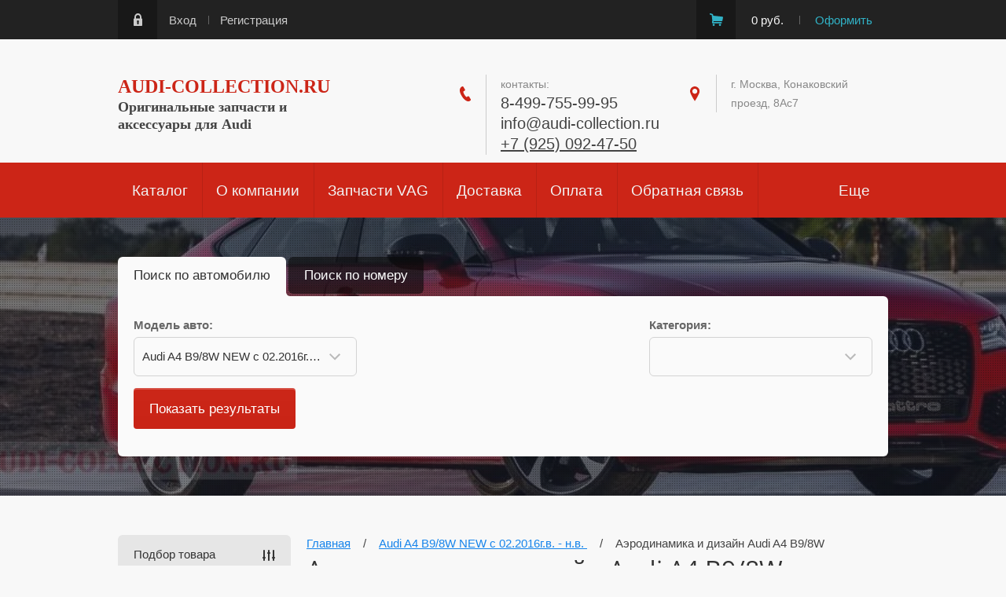

--- FILE ---
content_type: text/html; charset=utf-8
request_url: https://audi-collection.ru/magazin/folder/aerodinamika-i-dizayn-audi-a4-b9-8w
body_size: 38155
content:

	<!doctype html><html lang="ru"><head><meta charset="utf-8"><meta name="robots" content="all"/><meta name="yandex-verification" content="dd0c0f3c00a509e4" /><title>Аэродинамика и дизайн Audi A4 B9/8W </title><meta name="description" content="Аэродинамика и дизайн Audi A4 B9/8W "><meta name="keywords" content="Аэродинамика и дизайн Audi A4 B9/8W "><meta name="SKYPE_TOOLBAR" content="SKYPE_TOOLBAR_PARSER_COMPATIBLE"><meta name="viewport" content="width=device-width, initial-scale=1.0, maximum-scale=1.0, user-scalable=no"><meta name="format-detection" content="telephone=no"><meta http-equiv="x-rim-auto-match" content="none"><script type="text/javascript">var folders_shared = {'_750103661' : {_left : 2,_right : 3,_level : 1,folder_id : 750103661,folder_name : 'Оригинальное масло и жидкости Audi'},'_97732907' : {_left : 4,_right : 5,_level : 1,folder_id : 97732907,folder_name : 'Щетки стеклоочистителя (дворники) Audi VAG'},'_270075061' : {_left : 6,_right : 31,_level : 1,folder_id : 270075061,folder_name : 'Коллекционные аксессуары Audi'},'_270077261' : {_left : 7,_right : 8,_level : 2,folder_id : 270077261,folder_name : 'Ароматизаторы'},'_270077461' : {_left : 9,_right : 10,_level : 2,folder_id : 270077461,folder_name : 'Брелки для ключей Audi'},'_270075261' : {_left : 11,_right : 12,_level : 2,folder_id : 270075261,folder_name : 'Детский мир Audi'},'_270077661' : {_left : 13,_right : 14,_level : 2,folder_id : 270077661,folder_name : 'Зонты Audi'},'_270077861' : {_left : 15,_right : 16,_level : 2,folder_id : 270077861,folder_name : 'Изделия из кожи'},'_270078061' : {_left : 17,_right : 18,_level : 2,folder_id : 270078061,folder_name : 'Кружки - чашки Audi'},'_270078261' : {_left : 19,_right : 20,_level : 2,folder_id : 270078261,folder_name : 'Часы - Хронографы Audi'},'_270078461' : {_left : 21,_right : 22,_level : 2,folder_id : 270078461,folder_name : 'Офисные принадлежности от Audi'},'_270078661' : {_left : 23,_right : 24,_level : 2,folder_id : 270078661,folder_name : 'Бейсболки - шапки Audi'},'_270079261' : {_left : 25,_right : 26,_level : 2,folder_id : 270079261,folder_name : 'Сумки - рюкзаки Audi'},'_37257102' : {_left : 27,_right : 28,_level : 2,folder_id : 37257102,folder_name : 'Средства по уходу'},'_270079861' : {_left : 29,_right : 30,_level : 2,folder_id : 270079861,folder_name : 'Разное от Audi'},'_699277861' : {_left : 32,_right : 33,_level : 1,folder_id : 699277861,folder_name : 'Аксессуары Audi - Общий каталог.'},'_36934305' : {_left : 34,_right : 51,_level : 1,folder_id : 36934305,folder_name : 'Audi E-Tron с 2019г.в. - наст. время'},'_36934505' : {_left : 35,_right : 36,_level : 2,folder_id : 36934505,folder_name : 'Комфорт и защита'},'_36940505' : {_left : 37,_right : 38,_level : 2,folder_id : 36940505,folder_name : 'Оригинальные диски Audi E-TRON'},'_36940705' : {_left : 39,_right : 40,_level : 2,folder_id : 36940705,folder_name : 'Зимние колеса Audi E-Tron'},'_36940905' : {_left : 41,_right : 42,_level : 2,folder_id : 36940905,folder_name : 'Средства транспортировки - багаж'},'_36941105' : {_left : 43,_right : 44,_level : 2,folder_id : 36941105,folder_name : 'Аэродинамика и дизайн'},'_36941305' : {_left : 45,_right : 46,_level : 2,folder_id : 36941305,folder_name : 'Запчасти - расходники для ТО'},'_36941505' : {_left : 47,_right : 48,_level : 2,folder_id : 36941505,folder_name : 'Мультимедиа'},'_36941705' : {_left : 49,_right : 50,_level : 2,folder_id : 36941705,folder_name : 'Защита двигателя и КПП'},'_439611861' : {_left : 52,_right : 69,_level : 1,folder_id : 439611861,folder_name : 'Audi Q8 (4M) с 02.2018 г.в. — наст. время'},'_439618461' : {_left : 53,_right : 54,_level : 2,folder_id : 439618461,folder_name : 'Коврики брызговики комфорт и защита Audi Q8 4M'},'_439618661' : {_left : 55,_right : 56,_level : 2,folder_id : 439618661,folder_name : 'Оригинальные колесные диски Audi Q8 4M'},'_461086261' : {_left : 57,_right : 58,_level : 2,folder_id : 461086261,folder_name : 'Оригинальные зимние колеса Audi Q8 4M'},'_461086461' : {_left : 59,_right : 60,_level : 2,folder_id : 461086461,folder_name : 'Аэродинамика и дизайн Audi Q8 4M'},'_461086661' : {_left : 61,_right : 62,_level : 2,folder_id : 461086661,folder_name : 'Средства транспортировки - багаж Audi Q8 4M'},'_461086861' : {_left : 63,_right : 64,_level : 2,folder_id : 461086861,folder_name : 'Мультимедиа Audi Q8 4M'},'_461087061' : {_left : 65,_right : 66,_level : 2,folder_id : 461087061,folder_name : 'Защита двигателя и кпп Audi Q8 4M'},'_461087261' : {_left : 67,_right : 68,_level : 2,folder_id : 461087261,folder_name : 'Запчасти - расходники для ТО Audi Q8 4M'},'_252717861' : {_left : 70,_right : 87,_level : 1,folder_id : 252717861,folder_name : 'Audi Q7 4M NEW 2015 г.в. - наст. время'},'_252718061' : {_left : 71,_right : 72,_level : 2,folder_id : 252718061,folder_name : 'Коврики брызговики комфорт и защита Audi Q7 4M'},'_252718261' : {_left : 73,_right : 74,_level : 2,folder_id : 252718261,folder_name : 'Оригинальные колесные диски Audi Q7 4M'},'_252718461' : {_left : 75,_right : 76,_level : 2,folder_id : 252718461,folder_name : 'Оригинальные зимние колеса Audi Q7 4M'},'_252718661' : {_left : 77,_right : 78,_level : 2,folder_id : 252718661,folder_name : 'Средства транспортировки - багаж Audi Q7 4M'},'_252718861' : {_left : 79,_right : 80,_level : 2,folder_id : 252718861,folder_name : 'Аэродинамика и дизайн Audi Q7 4M'},'_252719061' : {_left : 81,_right : 82,_level : 2,folder_id : 252719061,folder_name : 'Мультимедиа Audi Q7 4M'},'_252719261' : {_left : 83,_right : 84,_level : 2,folder_id : 252719261,folder_name : 'Защита двигателя и кпп Audi Q7 4M'},'_252719461' : {_left : 85,_right : 86,_level : 2,folder_id : 252719461,folder_name : 'Запчасти - расходники для ТО  Audi Q7 4M'},'_252694061' : {_left : 88,_right : 105,_level : 1,folder_id : 252694061,folder_name : 'Audi Q5 NEW FY/B9 с 06.2017 г.в - н.в. '},'_252694261' : {_left : 89,_right : 90,_level : 2,folder_id : 252694261,folder_name : 'Коврики брызговики комфорт и защита Audi Q5 FY/B9'},'_252694461' : {_left : 91,_right : 92,_level : 2,folder_id : 252694461,folder_name : 'Оригинальные колесные диски Audi Q5 FY/B9'},'_252694661' : {_left : 93,_right : 94,_level : 2,folder_id : 252694661,folder_name : 'Оригинальные зимние колеса Audi Q5 FY/B9'},'_252694861' : {_left : 95,_right : 96,_level : 2,folder_id : 252694861,folder_name : 'Средства транспортировки - багаж Audi Q5 FY/B9'},'_252695061' : {_left : 97,_right : 98,_level : 2,folder_id : 252695061,folder_name : 'Аэродинамика и дизайн Audi Q5 FY/B9'},'_252695261' : {_left : 99,_right : 100,_level : 2,folder_id : 252695261,folder_name : 'Запчасти - расходники для ТО Audi Q5 FY/B9'},'_252695461' : {_left : 101,_right : 102,_level : 2,folder_id : 252695461,folder_name : 'Защита двигателя и кпп Audi Q5 FY/B9'},'_252695661' : {_left : 103,_right : 104,_level : 2,folder_id : 252695661,folder_name : 'Мультимедиа Audi Q5 FY/B9'},'_252716061' : {_left : 106,_right : 123,_level : 1,folder_id : 252716061,folder_name : 'Audi Q5/SQ5 (8R) 2009 - 05.2017 г.в. '},'_252716261' : {_left : 107,_right : 108,_level : 2,folder_id : 252716261,folder_name : 'Коврики брызговики комфорт и защита Audi Q5 8R'},'_252716461' : {_left : 109,_right : 110,_level : 2,folder_id : 252716461,folder_name : 'Оригинальные колесные диски Audi Q5 8R'},'_252716661' : {_left : 111,_right : 112,_level : 2,folder_id : 252716661,folder_name : 'Оригинальные зимние колеса Audi Q5 8R'},'_252716861' : {_left : 113,_right : 114,_level : 2,folder_id : 252716861,folder_name : 'Средства транспортировки - багаж Audi Q5 8R'},'_252717061' : {_left : 115,_right : 116,_level : 2,folder_id : 252717061,folder_name : 'Аэродинамика и дизайн Audi Q5 8R'},'_252717261' : {_left : 117,_right : 118,_level : 2,folder_id : 252717261,folder_name : 'Защита двигателя и кпп Audi Q5 8R'},'_252717461' : {_left : 119,_right : 120,_level : 2,folder_id : 252717461,folder_name : 'Мультимедиа Audi Q5 8R'},'_460991461' : {_left : 121,_right : 122,_level : 2,folder_id : 460991461,folder_name : 'Запчасти - расходники для ТО Audi Q5 8R'},'_740049461' : {_left : 124,_right : 141,_level : 1,folder_id : 740049461,folder_name : 'Audi Q3 F3 NEW с 2019 г.в. — наст. время'},'_740049861' : {_left : 125,_right : 126,_level : 2,folder_id : 740049861,folder_name : 'Коврики брызговики комфорт и защита Audi Q3 F3'},'_740050061' : {_left : 127,_right : 128,_level : 2,folder_id : 740050061,folder_name : 'Оригинальные колесные диски Audi Q3 F3'},'_740050261' : {_left : 129,_right : 130,_level : 2,folder_id : 740050261,folder_name : 'Оригинальные зимние колеса Audi Q3 F3'},'_740050461' : {_left : 131,_right : 132,_level : 2,folder_id : 740050461,folder_name : 'Средства транспортировки - багаж Audi Q3 F3'},'_740050661' : {_left : 133,_right : 134,_level : 2,folder_id : 740050661,folder_name : 'Аэродинамика и дизайн Audi Q3 F3'},'_740051261' : {_left : 135,_right : 136,_level : 2,folder_id : 740051261,folder_name : 'Запчасти - расходники для ТО Audi Q3 F3'},'_740050861' : {_left : 137,_right : 138,_level : 2,folder_id : 740050861,folder_name : 'Защита двигателя и кпп Audi Q3 F3'},'_740051061' : {_left : 139,_right : 140,_level : 2,folder_id : 740051061,folder_name : 'Мультимедиа Audi Q3 F3'},'_252714261' : {_left : 142,_right : 159,_level : 1,folder_id : 252714261,folder_name : 'Audi Q3/ Audi RSQ3 (8U) 2012г.в. - 2019 г.в.'},'_252714461' : {_left : 143,_right : 144,_level : 2,folder_id : 252714461,folder_name : 'Коврики брызговики комфорт и защита Audi Q3 8U'},'_252714661' : {_left : 145,_right : 146,_level : 2,folder_id : 252714661,folder_name : 'Оригинальные колесные диски Audi Q3 8U'},'_252714861' : {_left : 147,_right : 148,_level : 2,folder_id : 252714861,folder_name : 'Оригинальные зимние колеса Audi Q3 8U'},'_252715061' : {_left : 149,_right : 150,_level : 2,folder_id : 252715061,folder_name : 'Средства транспортировки - багаж Audi Q3 8U'},'_252715261' : {_left : 151,_right : 152,_level : 2,folder_id : 252715261,folder_name : 'Аэродинамика и дизайн Audi Q3 8U'},'_252715461' : {_left : 153,_right : 154,_level : 2,folder_id : 252715461,folder_name : 'Защита двигателя и кпп Audi Q3 8U'},'_252715661' : {_left : 155,_right : 156,_level : 2,folder_id : 252715661,folder_name : 'Мультимедиа Audi Q3 8U'},'_252715861' : {_left : 157,_right : 158,_level : 2,folder_id : 252715861,folder_name : 'Запчасти - расходники для ТО Audi Q3 8U'},'_252692261' : {_left : 160,_right : 177,_level : 1,folder_id : 252692261,folder_name : 'Audi A1 8X 2011 - 2018 г.в.'},'_252692461' : {_left : 161,_right : 162,_level : 2,folder_id : 252692461,folder_name : 'Коврики брызговики комфорт и защита Audi A1 8X'},'_252692661' : {_left : 163,_right : 164,_level : 2,folder_id : 252692661,folder_name : 'Оригинальные колесные диски Audi A1 8X'},'_252692861' : {_left : 165,_right : 166,_level : 2,folder_id : 252692861,folder_name : 'Оригинальные зимние колеса Audi A1 8X'},'_252693061' : {_left : 167,_right : 168,_level : 2,folder_id : 252693061,folder_name : 'Средства транспортировки - багаж Audi A1 8X'},'_252693261' : {_left : 169,_right : 170,_level : 2,folder_id : 252693261,folder_name : 'Аэродинамика и дизайн Audi A1 8X'},'_252693461' : {_left : 171,_right : 172,_level : 2,folder_id : 252693461,folder_name : 'Запчасти - расходники для ТО Audi A1 8X'},'_252693661' : {_left : 173,_right : 174,_level : 2,folder_id : 252693661,folder_name : 'Защита двигателя и кпп Audi A1 8X'},'_252693861' : {_left : 175,_right : 176,_level : 2,folder_id : 252693861,folder_name : 'Мультимедиа Audi A1 8X'},'_801514461' : {_left : 178,_right : 183,_level : 1,folder_id : 801514461,folder_name : 'Audi A1 Sportback 2019 г.в. - н.в.'},'_819715461' : {_left : 179,_right : 180,_level : 2,folder_id : 819715461,folder_name : 'Коврики брызговики комфорт и защита Audi A1 Sportback'},'_819718861' : {_left : 181,_right : 182,_level : 2,folder_id : 819718861,folder_name : 'Оригинальные колесные диски Audi A1 Sportback'},'_252696061' : {_left : 184,_right : 201,_level : 1,folder_id : 252696061,folder_name : 'Audi A3 Sedan 8V 2014г- 10.2020г.в.'},'_252696261' : {_left : 185,_right : 186,_level : 2,folder_id : 252696261,folder_name : 'Коврики брызговики комфорт и защита Audi A3 Sedan 8V'},'_252696461' : {_left : 187,_right : 188,_level : 2,folder_id : 252696461,folder_name : 'Оригинальные колесные диски Audi A3 Sedan 8V'},'_252696661' : {_left : 189,_right : 190,_level : 2,folder_id : 252696661,folder_name : 'Оригинальные зимние колеса Audi A3 Sedan 8V'},'_252696861' : {_left : 191,_right : 192,_level : 2,folder_id : 252696861,folder_name : 'Средства транспортировки - багаж Audi A3 Sedan 8V'},'_252697061' : {_left : 193,_right : 194,_level : 2,folder_id : 252697061,folder_name : 'Аэродинамика и дизайн Audi A3 Sedan 8V'},'_252697261' : {_left : 195,_right : 196,_level : 2,folder_id : 252697261,folder_name : 'Запчасти - расходники для ТО Audi A3 Sedan 8V'},'_252697461' : {_left : 197,_right : 198,_level : 2,folder_id : 252697461,folder_name : 'Защита двигателя и кпп Audi A3 Sedan 8V'},'_252697661' : {_left : 199,_right : 200,_level : 2,folder_id : 252697661,folder_name : 'Мультимедиа A3 Sedan 8V'},'_252697861' : {_left : 202,_right : 219,_level : 1,folder_id : 252697861,folder_name : 'Audi A3/A3 Sportback 8V 2013-10.2020гв.'},'_252698061' : {_left : 203,_right : 204,_level : 2,folder_id : 252698061,folder_name : 'Коврики брызговики комфорт и защита Audi A3/A3 Sportback 8V'},'_252698261' : {_left : 205,_right : 206,_level : 2,folder_id : 252698261,folder_name : 'Оригинальные колесные диски Audi A3/A3 Sportback 8V'},'_252698461' : {_left : 207,_right : 208,_level : 2,folder_id : 252698461,folder_name : 'Оригинальные зимние колеса Audi A3/A3 Sportback 8V'},'_252698661' : {_left : 209,_right : 210,_level : 2,folder_id : 252698661,folder_name : 'Средства транспортировки - багаж Audi A3/A3 Sportback 8V'},'_252698861' : {_left : 211,_right : 212,_level : 2,folder_id : 252698861,folder_name : 'Аэродинамика и дизайн Audi A3/A3 Sportback 8V'},'_252699061' : {_left : 213,_right : 214,_level : 2,folder_id : 252699061,folder_name : 'Запчасти - расходники для ТО Audi A3/A3 Sportback 8V'},'_252699261' : {_left : 215,_right : 216,_level : 2,folder_id : 252699261,folder_name : 'Защита двигателя и кпп Audi A3/A3 Sportback 8V'},'_252699461' : {_left : 217,_right : 218,_level : 2,folder_id : 252699461,folder_name : 'Мультимедиа A3/A3 Sportback 8V'},'_221663702' : {_left : 220,_right : 237,_level : 1,folder_id : 221663702,folder_name : 'A3 Sedan NEW 8Y с 11.2020г.в. - н.в.'},'_36897705' : {_left : 221,_right : 222,_level : 2,folder_id : 36897705,folder_name : 'Комфорт и защита'},'_36897905' : {_left : 223,_right : 224,_level : 2,folder_id : 36897905,folder_name : 'Оригинальные колесные диски Audi A3 8Y'},'_36898305' : {_left : 225,_right : 226,_level : 2,folder_id : 36898305,folder_name : 'Зимние колеса Audi A3 8Y'},'_36898505' : {_left : 227,_right : 228,_level : 2,folder_id : 36898505,folder_name : 'Средства транспортировки - багаж'},'_36898705' : {_left : 229,_right : 230,_level : 2,folder_id : 36898705,folder_name : 'Аэродинамика и дизайн'},'_36898905' : {_left : 231,_right : 232,_level : 2,folder_id : 36898905,folder_name : 'Запчасти - расходники для ТО'},'_36906505' : {_left : 233,_right : 234,_level : 2,folder_id : 36906505,folder_name : 'Мультимедиа'},'_36906905' : {_left : 235,_right : 236,_level : 2,folder_id : 36906905,folder_name : 'Защита двигателя и КПП'},'_252699861' : {_left : 238,_right : 255,_level : 1,folder_id : 252699861,folder_name : 'Audi A4 B9/8W  NEW c 02.2016г.в. - н.в. '},'_252700061' : {_left : 239,_right : 240,_level : 2,folder_id : 252700061,folder_name : 'Коврики брызговики комфорт и защита Audi A4 B9/8W'},'_252700261' : {_left : 241,_right : 242,_level : 2,folder_id : 252700261,folder_name : 'Оригинальные колесные диски Audi A4 B9/8W'},'_252700461' : {_left : 243,_right : 244,_level : 2,folder_id : 252700461,folder_name : 'Оригинальные зимние колеса Audi A4 B9/8W'},'_252700661' : {_left : 245,_right : 246,_level : 2,folder_id : 252700661,folder_name : 'Средства транспортировки - багаж Audi A4 B9/8W'},'_252700861' : {_left : 247,_right : 248,_level : 2,folder_id : 252700861,folder_name : 'Аэродинамика и дизайн Audi A4 B9/8W'},'_252701061' : {_left : 249,_right : 250,_level : 2,folder_id : 252701061,folder_name : 'Запчасти - расходники для ТО Audi A4 B9/8W'},'_252701261' : {_left : 251,_right : 252,_level : 2,folder_id : 252701261,folder_name : 'Защита двигателя и кпп Audi A4 B9/8W'},'_252701461' : {_left : 253,_right : 254,_level : 2,folder_id : 252701461,folder_name : 'Мультимедиа Audi A4 B9/8W'},'_252701661' : {_left : 256,_right : 273,_level : 1,folder_id : 252701661,folder_name : 'Audi A4 ALLROAD 8W/B9 с 08.2016г.в. - н.в. '},'_252701861' : {_left : 257,_right : 258,_level : 2,folder_id : 252701861,folder_name : 'Коврики брызговики комфорт и защита Audi A4 Allroad B9/8W'},'_252702061' : {_left : 259,_right : 260,_level : 2,folder_id : 252702061,folder_name : 'Оригинальные колесные диски Audi A4 Allroad B9/8W'},'_252702261' : {_left : 261,_right : 262,_level : 2,folder_id : 252702261,folder_name : 'Оригинальные зимние колеса Audi A4 Allroad B9/8W'},'_252702461' : {_left : 263,_right : 264,_level : 2,folder_id : 252702461,folder_name : 'Средства транспортировки - Audi A4 Allroad B9/8W  '},'_252702661' : {_left : 265,_right : 266,_level : 2,folder_id : 252702661,folder_name : 'Аэродинамика и дизайн Audi A4 Allroad B9/8W'},'_252702861' : {_left : 267,_right : 268,_level : 2,folder_id : 252702861,folder_name : 'Запчасти - расходники для ТО Audi A4 Allroad B9/8W'},'_252703061' : {_left : 269,_right : 270,_level : 2,folder_id : 252703061,folder_name : 'Защита двигателя и кпп Audi A4 Allroad B9/8W'},'_252703261' : {_left : 271,_right : 272,_level : 2,folder_id : 252703261,folder_name : 'Мультимедиа Audi A4 Allroad B9/8W'},'_252703461' : {_left : 274,_right : 291,_level : 1,folder_id : 252703461,folder_name : 'Audi A5 B9/8W Coupe/Sportback/S5 с 06.2016 г.в. - н.в. '},'_252703661' : {_left : 275,_right : 276,_level : 2,folder_id : 252703661,folder_name : 'Коврики брызговики комфорт и защита Audi A5 8W/B9 '},'_252703861' : {_left : 277,_right : 278,_level : 2,folder_id : 252703861,folder_name : 'Оригинальные колесные диски Audi A5 8W/B9 '},'_252704061' : {_left : 279,_right : 280,_level : 2,folder_id : 252704061,folder_name : 'Оригинальные зимние колеса Audi A5 8W/B9'},'_252704261' : {_left : 281,_right : 282,_level : 2,folder_id : 252704261,folder_name : 'Средства транспортировки - багаж Audi A5 8W/B9'},'_252704461' : {_left : 283,_right : 284,_level : 2,folder_id : 252704461,folder_name : 'Аэродинамика и дизайн Audi A5 8W/B9'},'_252704661' : {_left : 285,_right : 286,_level : 2,folder_id : 252704661,folder_name : 'Запчасти - расходники для ТО Audi A5 8W/B9 '},'_252704861' : {_left : 287,_right : 288,_level : 2,folder_id : 252704861,folder_name : 'Защита двигателя и кпп Audi A5 8W/B9 '},'_252705061' : {_left : 289,_right : 290,_level : 2,folder_id : 252705061,folder_name : 'Мультимедиа Audi A5 8W/B9 '},'_252705261' : {_left : 292,_right : 309,_level : 1,folder_id : 252705261,folder_name : 'Audi A6 4G/C7 2011 - 01.2018г.в.'},'_252705461' : {_left : 293,_right : 294,_level : 2,folder_id : 252705461,folder_name : 'Коврики брызговики комфорт и защита Audi A6 C7/4G'},'_252705661' : {_left : 295,_right : 296,_level : 2,folder_id : 252705661,folder_name : 'Оригинальные колесные диски Audi A6 C7/4G'},'_252705861' : {_left : 297,_right : 298,_level : 2,folder_id : 252705861,folder_name : 'Оригинальные зимние колеса Audi A6 C7/4G'},'_252706061' : {_left : 299,_right : 300,_level : 2,folder_id : 252706061,folder_name : 'Средства транспортировки - багаж Audi A6 C7/4G'},'_252706261' : {_left : 301,_right : 302,_level : 2,folder_id : 252706261,folder_name : 'Аэродинамика и дизайн Audi A6 C7/4G'},'_252706461' : {_left : 303,_right : 304,_level : 2,folder_id : 252706461,folder_name : 'Запчасти - расходники для ТО Audi A6 C7/4G'},'_252706661' : {_left : 305,_right : 306,_level : 2,folder_id : 252706661,folder_name : 'Защита двигателя и кпп Audi A6 C7/4G'},'_252706861' : {_left : 307,_right : 308,_level : 2,folder_id : 252706861,folder_name : 'Мультимедиа Audi A6 C7/4G'},'_314239861' : {_left : 310,_right : 327,_level : 1,folder_id : 314239861,folder_name : 'Audi A6 (C8/4K) - NEW 02.2018 — наст. время'},'_314274861' : {_left : 311,_right : 312,_level : 2,folder_id : 314274861,folder_name : 'Коврики брызговики комфорт и защита Audi A6 (C8/4K) - NEW'},'_314275061' : {_left : 313,_right : 314,_level : 2,folder_id : 314275061,folder_name : 'Оригинальные колесные диски Audi A6 (C8/4K) - NEW'},'_314275261' : {_left : 315,_right : 316,_level : 2,folder_id : 314275261,folder_name : 'ОРИГИНАЛЬНЫЕ зимние колеса Audi A6 (C8/4K) - NEW'},'_314275461' : {_left : 317,_right : 318,_level : 2,folder_id : 314275461,folder_name : 'Средства транспортировки - багаж Audi A6 (C8/4K) - NEW'},'_314275661' : {_left : 319,_right : 320,_level : 2,folder_id : 314275661,folder_name : 'Аэродинамика и дизайн Audi A6 (C8/4K) - NEW'},'_314275861' : {_left : 321,_right : 322,_level : 2,folder_id : 314275861,folder_name : 'Запчасти - расходники для ТО Audi A6 (C8/4K) - NEW'},'_314276061' : {_left : 323,_right : 324,_level : 2,folder_id : 314276061,folder_name : 'Защита двигателя и кпп Audi A6 (C8/4K) - NEW'},'_314276261' : {_left : 325,_right : 326,_level : 2,folder_id : 314276261,folder_name : 'Мультимедиа Audi A6 (C8/4K) - NEW'},'_252707061' : {_left : 328,_right : 345,_level : 1,folder_id : 252707061,folder_name : 'Audi A6 ALLROAD C7/4G с 2011г.в. - н.в.'},'_252707261' : {_left : 329,_right : 330,_level : 2,folder_id : 252707261,folder_name : 'Коврики брызговики комфорт и защита Audi A6 ALLROAD C7/4G'},'_252707461' : {_left : 331,_right : 332,_level : 2,folder_id : 252707461,folder_name : 'Оригинальные колесные диски Audi A6 ALLROAD C7/4G'},'_252707661' : {_left : 333,_right : 334,_level : 2,folder_id : 252707661,folder_name : 'Оригинальные зимние колеса Audi A6 ALLROAD C7/4G'},'_252707861' : {_left : 335,_right : 336,_level : 2,folder_id : 252707861,folder_name : 'Средства транспортировки - багаж Audi A6 ALLROAD C7/4G'},'_252708061' : {_left : 337,_right : 338,_level : 2,folder_id : 252708061,folder_name : 'Аэродинамика и дизайн Audi A6 ALLROAD C7/4G'},'_252708261' : {_left : 339,_right : 340,_level : 2,folder_id : 252708261,folder_name : 'Запчасти - расходники для ТО Audi A6 ALLROAD C7/4G'},'_252708461' : {_left : 341,_right : 342,_level : 2,folder_id : 252708461,folder_name : 'Защита двигателя и кпп Audi A6 ALLROAD C7/4G'},'_252708661' : {_left : 343,_right : 344,_level : 2,folder_id : 252708661,folder_name : 'Мультимедиа Audi A6 ALLROAD C7/4G'},'_252708861' : {_left : 346,_right : 363,_level : 1,folder_id : 252708861,folder_name : 'Audi A7/S7 Sportback 4G 2011 - 01.2018г.в.'},'_252709061' : {_left : 347,_right : 348,_level : 2,folder_id : 252709061,folder_name : 'Коврики брызговики комфорт и защита Audi A7 4G'},'_252709261' : {_left : 349,_right : 350,_level : 2,folder_id : 252709261,folder_name : 'Оригинальные колесные диски Audi A7 4G'},'_252709461' : {_left : 351,_right : 352,_level : 2,folder_id : 252709461,folder_name : 'Оригинальные зимние колеса Audi A7 4G'},'_252709661' : {_left : 353,_right : 354,_level : 2,folder_id : 252709661,folder_name : 'Средства транспортировки - багаж Audi A7 4G'},'_252709861' : {_left : 355,_right : 356,_level : 2,folder_id : 252709861,folder_name : 'Аэродинамика и дизайн Audi A7 4G'},'_252710061' : {_left : 357,_right : 358,_level : 2,folder_id : 252710061,folder_name : 'Запчасти - расходники для ТО Audi A7 4G'},'_252710261' : {_left : 359,_right : 360,_level : 2,folder_id : 252710261,folder_name : 'Защита двигателя и кпп Audi A7 4G'},'_252710461' : {_left : 361,_right : 362,_level : 2,folder_id : 252710461,folder_name : 'Мультимедиа Audi A7 4G'},'_314239661' : {_left : 364,_right : 381,_level : 1,folder_id : 314239661,folder_name : 'Audi A7 Sportback (C8/4K) - NEW 02.2018 — наст. время'},'_314276461' : {_left : 365,_right : 366,_level : 2,folder_id : 314276461,folder_name : 'Коврики брызговики комфорт и защита Audi A7 Sportback (C8/4K) - NEW'},'_314276661' : {_left : 367,_right : 368,_level : 2,folder_id : 314276661,folder_name : 'Оригинальные колесные диски Audi A7 Sportback (C8/4K) - NEW'},'_314276861' : {_left : 369,_right : 370,_level : 2,folder_id : 314276861,folder_name : 'ОРИГИНАЛЬНЫЕ зимние колеса Audi A7 Sportback (C8/4K) - NEW'},'_314277061' : {_left : 371,_right : 372,_level : 2,folder_id : 314277061,folder_name : 'Средства транспортировки - багаж Audi A7 Sportback (C8/4K) - NEW'},'_314277261' : {_left : 373,_right : 374,_level : 2,folder_id : 314277261,folder_name : 'Аэродинамика и дизайн Audi A7 Sportback (C8/4K) - NEW'},'_314277461' : {_left : 375,_right : 376,_level : 2,folder_id : 314277461,folder_name : 'Запчасти - расходники для ТО Audi A7 Sportback (C8/4K) - NEW'},'_314277661' : {_left : 377,_right : 378,_level : 2,folder_id : 314277661,folder_name : 'Защита двигателя и кпп Audi A7 Sportback (C8/4K) - NEW'},'_314277861' : {_left : 379,_right : 380,_level : 2,folder_id : 314277861,folder_name : 'Мультимедиа Audi A7 Sportback (C8/4K) - NEW'},'_252710661' : {_left : 382,_right : 399,_level : 1,folder_id : 252710661,folder_name : 'Audi A8/S8 (4H/D4) с 2011 - 2018г.в. '},'_252710861' : {_left : 383,_right : 384,_level : 2,folder_id : 252710861,folder_name : 'Коврики брызговики комфорт и защита Audi A8 4H/D4'},'_252711061' : {_left : 385,_right : 386,_level : 2,folder_id : 252711061,folder_name : 'Оригинальные колесные диски Audi A8 4H/D4'},'_252711261' : {_left : 387,_right : 388,_level : 2,folder_id : 252711261,folder_name : 'Оригинальные зимние колеса Audi A8 4H/D4'},'_252711461' : {_left : 389,_right : 390,_level : 2,folder_id : 252711461,folder_name : 'Средства транспортировки - багаж Audi A8 4H/D4'},'_252711661' : {_left : 391,_right : 392,_level : 2,folder_id : 252711661,folder_name : 'Аэродинамика и дизайн Audi A8 4H/D4'},'_252711861' : {_left : 393,_right : 394,_level : 2,folder_id : 252711861,folder_name : 'Запчасти - расходники для ТО Audi A8 4H/D4'},'_252712061' : {_left : 395,_right : 396,_level : 2,folder_id : 252712061,folder_name : 'Защита двигателя и кпп Audi A8 4H/D4'},'_252712261' : {_left : 397,_right : 398,_level : 2,folder_id : 252712261,folder_name : 'Мультимедиа Audi A8 4H/D4'},'_252712461' : {_left : 400,_right : 417,_level : 1,folder_id : 252712461,folder_name : 'Audi A8/S8 NEW (4N/D5) с 2018 г.в. - н.в. '},'_252712661' : {_left : 401,_right : 402,_level : 2,folder_id : 252712661,folder_name : 'Коврики брызговики комфорт и защита Audi A8 4N/D5'},'_252712861' : {_left : 403,_right : 404,_level : 2,folder_id : 252712861,folder_name : 'Оригинальные колесные диски Audi A8 4N/D5'},'_252713061' : {_left : 405,_right : 406,_level : 2,folder_id : 252713061,folder_name : 'Оригинальные зимние колеса Audi A8 4N/D5'},'_252713261' : {_left : 407,_right : 408,_level : 2,folder_id : 252713261,folder_name : 'Средства транспортировки - багаж Audi A8 4N/D5'},'_252713461' : {_left : 409,_right : 410,_level : 2,folder_id : 252713461,folder_name : 'Аэродинамика и дизайн Audi A8 4N/D5'},'_252713661' : {_left : 411,_right : 412,_level : 2,folder_id : 252713661,folder_name : 'Запчасти - расходники для ТО Audi A8 4N/D5'},'_252713861' : {_left : 413,_right : 414,_level : 2,folder_id : 252713861,folder_name : 'Защита двигателя и кпп Audi A8 4N/D5'},'_252714061' : {_left : 415,_right : 416,_level : 2,folder_id : 252714061,folder_name : 'Мультимедиа Audi A8 4N/D5'},'_307975861' : {_left : 418,_right : 435,_level : 1,folder_id : 307975861,folder_name : 'Audi Q2 с 2016 г.в. — наст. время'},'_314278061' : {_left : 419,_right : 420,_level : 2,folder_id : 314278061,folder_name : 'Коврики брызговики комфорт и защита Audi Q2'},'_314278261' : {_left : 421,_right : 422,_level : 2,folder_id : 314278261,folder_name : 'Оригинальные колесные диски Audi Q2'},'_314278461' : {_left : 423,_right : 424,_level : 2,folder_id : 314278461,folder_name : 'ОРИГИНАЛЬНЫЕ зимние колеса Audi Q2'},'_314278661' : {_left : 425,_right : 426,_level : 2,folder_id : 314278661,folder_name : 'Средства транспортировки - багаж Audi Q2'},'_314278861' : {_left : 427,_right : 428,_level : 2,folder_id : 314278861,folder_name : 'Аэродинамика и дизайн Audi Q2'},'_314279061' : {_left : 429,_right : 430,_level : 2,folder_id : 314279061,folder_name : 'Запчасти - расходники для ТО Audi Q2'},'_314279261' : {_left : 431,_right : 432,_level : 2,folder_id : 314279261,folder_name : 'Защита двигателя и кпп Audi Q2'},'_314279461' : {_left : 433,_right : 434,_level : 2,folder_id : 314279461,folder_name : 'Мультимедиа Audi Q2'},'_252719661' : {_left : 436,_right : 449,_level : 1,folder_id : 252719661,folder_name : 'Audi R8 II-поколение с 05.2015 г.в. - наст. вр.'},'_252719861' : {_left : 437,_right : 438,_level : 2,folder_id : 252719861,folder_name : 'Коврики брызговики комфорт и защита Audi R8'},'_252720261' : {_left : 441,_right : 442,_level : 2,folder_id : 252720261,folder_name : 'Оригинальные зимние колеса Audi R8'},'_252720461' : {_left : 443,_right : 444,_level : 2,folder_id : 252720461,folder_name : 'Аэродинамика и дизайн Audi R8'},'_252720661' : {_left : 445,_right : 446,_level : 2,folder_id : 252720661,folder_name : 'Запчасти - расходники для ТО Audi R8'},'_252720861' : {_left : 447,_right : 448,_level : 2,folder_id : 252720861,folder_name : 'Мультимедиа Audi R8'},'_252721061' : {_left : 450,_right : 467,_level : 1,folder_id : 252721061,folder_name : 'Audi TT'},'_252721261' : {_left : 451,_right : 452,_level : 2,folder_id : 252721261,folder_name : 'Коврики брызговики комфорт и защита Audi TT 8S'},'_252721461' : {_left : 453,_right : 454,_level : 2,folder_id : 252721461,folder_name : 'Оригинальные колесные диски Audi TT 8S'},'_252721661' : {_left : 455,_right : 456,_level : 2,folder_id : 252721661,folder_name : 'Оригинальные зимние колеса Audi TT 8S'},'_252721861' : {_left : 457,_right : 458,_level : 2,folder_id : 252721861,folder_name : 'Средства транспортировки - багаж Audi TT 8S'},'_252722061' : {_left : 459,_right : 460,_level : 2,folder_id : 252722061,folder_name : 'Аэродинамика и дизайн Audi TT 8S'},'_252722261' : {_left : 461,_right : 462,_level : 2,folder_id : 252722261,folder_name : 'Запчасти - расходники для ТО Audi TT 8S'},'_252722461' : {_left : 463,_right : 464,_level : 2,folder_id : 252722461,folder_name : 'Защита двигателя и кпп Audi TT 8S'},'_252722661' : {_left : 465,_right : 466,_level : 2,folder_id : 252722661,folder_name : 'Мультимедиа Audi TT 8S'},'_718452661' : {_left : 468,_right : 469,_level : 1,folder_id : 718452661,folder_name : 'Средства транспортировки - Багаж'},'_744574461' : {_left : 470,_right : 471,_level : 1,folder_id : 744574461,folder_name : 'Детские кресла Audi'},'_760786661' : {_left : 472,_right : 483,_level : 1,folder_id : 760786661,folder_name : 'Оригинальные диски Audi'},'_767932461' : {_left : 473,_right : 474,_level : 2,folder_id : 767932461,folder_name : 'Оригинальные колесные диски Audi Q8 (4M) с 02.2018 г.в. — наст. время'},'_767935461' : {_left : 475,_right : 476,_level : 2,folder_id : 767935461,folder_name : 'Оригинальные колесные диски Audi Q7 4M с 2015 г.в. - наст. время'},'_767935661' : {_left : 477,_right : 478,_level : 2,folder_id : 767935661,folder_name : 'Оригинальные колесные диски Audi Q5 (FY/B9) с 06.2017 г.в - н.в.'},'_798142861' : {_left : 479,_right : 480,_level : 2,folder_id : 798142861,folder_name : 'Оригинальные колесные диски Audi Q5/SQ5 (8R) с 2009 по 05.2017 г.в.'},'_767939061' : {_left : 481,_right : 482,_level : 2,folder_id : 767939061,folder_name : 'Оригинальные колесные диски Audi Q3 (F3) с 2019 г.в. — наст. время'},'_798141661' : {_left : 484,_right : 485,_level : 1,folder_id : 798141661,folder_name : 'Оригинальные зимние колеса Audi'}}</script><script src="/g/libs/jquery/1.10.2/jquery.min.js"></script>	<link rel="stylesheet" href="/g/css/styles_articles_tpl.css">

            <!-- 46b9544ffa2e5e73c3c971fe2ede35a5 -->
            <script src='/shared/s3/js/lang/ru.js'></script>
            <script src='/shared/s3/js/common.min.js'></script>
        <link rel='stylesheet' type='text/css' href='/shared/s3/css/calendar.css' /><link rel='stylesheet' type='text/css' href='/shared/highslide-4.1.13/highslide.min.css'/>
<script type='text/javascript' src='/shared/highslide-4.1.13/highslide-full.packed.js'></script>
<script type='text/javascript'>
hs.graphicsDir = '/shared/highslide-4.1.13/graphics/';
hs.outlineType = null;
hs.showCredits = false;
hs.lang={cssDirection:'ltr',loadingText:'Загрузка...',loadingTitle:'Кликните чтобы отменить',focusTitle:'Нажмите чтобы перенести вперёд',fullExpandTitle:'Увеличить',fullExpandText:'Полноэкранный',previousText:'Предыдущий',previousTitle:'Назад (стрелка влево)',nextText:'Далее',nextTitle:'Далее (стрелка вправо)',moveTitle:'Передвинуть',moveText:'Передвинуть',closeText:'Закрыть',closeTitle:'Закрыть (Esc)',resizeTitle:'Восстановить размер',playText:'Слайд-шоу',playTitle:'Слайд-шоу (пробел)',pauseText:'Пауза',pauseTitle:'Приостановить слайд-шоу (пробел)',number:'Изображение %1/%2',restoreTitle:'Нажмите чтобы посмотреть картинку, используйте мышь для перетаскивания. Используйте клавиши вперёд и назад'};</script>
<link rel="icon" href="/favicon.ico" type="image/x-icon">

<!--s3_require-->
<link rel="stylesheet" href="/g/basestyle/1.0.1/user/user.css" type="text/css"/>
<link rel="stylesheet" href="/g/basestyle/1.0.1/user/user.green.css" type="text/css"/>
<script type="text/javascript" src="/g/basestyle/1.0.1/user/user.js" async></script>
<!--/s3_require-->
			
		
		
		
			<link rel="stylesheet" type="text/css" href="/g/shop2v2/default/css/theme.less.css">		
			<script type="text/javascript" src="/g/printme.js"></script>
		<script type="text/javascript" src="/g/shop2v2/default/js/tpl.js"></script>
		<script type="text/javascript" src="/g/shop2v2/default/js/baron.min.js"></script>
		
			<script type="text/javascript" src="/g/shop2v2/default/js/shop2.2.js"></script>
		
	<script type="text/javascript">shop2.init({"productRefs": {"553489061":{"osobennosti":{"195b84a36b07539449c4b8abb9337b8b":["708091861"]}},"553653061":{"osobennosti":{"61b15d4a83fe75af9b5be00c5ddb1385":["708314661"]}},"553653261":{"osobennosti":{"30e31bb4fb9eadb7a766fc1e5522d5fb":["708314861"]}},"553653861":{"osobennosti":{"86258e4bd64802e697708a54b87b12aa":["708315461"]}},"1437307061":{"osobennosti":{"16d5a376ae70a4f95727647f46152b62":["1842581061"]}},"1437307261":{"osobennosti":{"63b043d74a6dce82aad0775d8a811ea0":["1842581261"]}},"1437312461":{"osobennosti":{"bfaf4990fe2697711abec76e290a5da4":["1842589061"]}},"1437312661":{"osobennosti":{"a1ac2f7522eb1b1cd311eba4ab1e91b3":["1842589261"]}},"1437312861":{"osobennosti":{"ddf2a44d6b29aac9b07fdd21b081609c":["1842589461"]}},"1662252661":{"osobennosti":{"70eca3b5b286b9319baf08c4f44c0657":["2104414661"]}},"1703150261":{"osobennosti":{"e996067651b337f487414184fbb9d546":["2153146861"]}},"2212494661":{"osobennosti":{"aeaf62365b4a08f55f831ea212fbe04d":["2752493061"]}},"2212497061":{"osobennosti":{"850944ecdda89a5b3b479c134421a2a0":["2752495461"]}}},"apiHash": {"getPromoProducts":"5af16160e0440138c314528bb5401f6d","getSearchMatches":"8281c71cec1d14b13240f42ca0f9f119","getFolderCustomFields":"5d952e11b399c20aa93ad0467c4b8166","getProductListItem":"544dd6eb7d89ac79a9ee67462f330fc3","cartAddItem":"aaabaf7e597b75ac31cb9380ce30b8bb","cartRemoveItem":"4baf4f073c824c9a174c5a4e4a651d0a","cartUpdate":"4a5268bd5e80dc8c030b215a1d7741c8","cartRemoveCoupon":"d0dec1c1ad5536b0d468e493955e111a","cartAddCoupon":"9d1a3e5dfb38b3531f0e8a70e6c07a09","deliveryCalc":"59dd239711fcc63bc935a1ed22454479","printOrder":"038817b11f25a9a38f2280d15c538120","cancelOrder":"589a3fb30f0854f026e3e29b0cdf221f","cancelOrderNotify":"e0a19d42e421b2f120aada8beb4bced6","repeatOrder":"538ad21d323b8e043f06e0cfd8498736","paymentMethods":"382e9cf7125ef21a4042e91ac9728887","compare":"e987bb363d0db103a8474a644202296e"},"hash": null,"verId": 2102403,"mode": "folder","step": "","uri": "/magazin","IMAGES_DIR": "/d/","my": {"list_picture_enlarge":true,"accessory":"\u0410\u043a\u0441\u0441\u0435\u0441\u0441\u0443\u0430\u0440\u044b","kit":"\u041d\u0430\u0431\u043e\u0440","recommend":"\u0420\u0435\u043a\u043e\u043c\u0435\u043d\u0434\u0443\u0435\u043c\u044b\u0435","similar":"\u041f\u043e\u0445\u043e\u0436\u0438\u0435","modification":"\u041c\u043e\u0434\u0438\u0444\u0438\u043a\u0430\u0446\u0438\u0438"},"shop2_cart_order_payments": 3,"cf_margin_price_enabled": 0,"maps_yandex_key":"","maps_google_key":""});shop2.filter._pre_params = "&s[folder_id]=252700861";</script>
<style type="text/css">.product-item-thumb {width: 180px;}.product-item-thumb .product-image, .product-item-simple .product-image {height: 180px;width: 180px;}.product-item-thumb .product-amount .amount-title {width: 84px;}.product-item-thumb .product-price {width: 130px;}.shop2-product .product-side-l {width: 248px;}.shop2-product .product-image {height: 245px;width: 248px;}.shop2-product .product-thumbnails li {width: 72px;height: 72px;}</style>
 <link rel="stylesheet" href="/t/v4547/images/theme8/theme.scss.css"><link rel="stylesheet" href="/t/v4547/images/css/site.addons.scss.css"><link rel="stylesheet" href="/t/v4547/images/css/bdr_styles.scss.css"><!--[if lt IE 10]><script src="/g/libs/ie9-svg-gradient/0.0.1/ie9-svg-gradient.min.js"></script><script src="/g/libs/jquery-placeholder/2.0.7/jquery.placeholder.min.js"></script><script src="/g/libs/jquery-textshadow/0.0.1/jquery.textshadow.min.js"></script><script src="/g/s3/misc/ie/0.0.1/ie.js"></script><![endif]--><!--[if lt IE 9]><script src="/g/libs/html5shiv/html5.js"></script><![endif]--></head><body><div class="popup-wrapper"><div class="popup-inner"><div class="popup-form"><div class="popup-close"></div><div class="popup-include"></div><div class="tpl-anketa" data-api-url="/-/x-api/v1/public/?method=form/postform&param[form_id]=22951261&param[tpl]=db:form.minimal.tpl" data-api-type="form">
	
			<form method="post" action="/" class="site-popup-form">
		<input type="hidden" name="form_id" value="22951261">
		<input type="hidden" name="tpl" value="db:form.minimal.tpl">
		<div class="form-title">Персональный заказ</div>									        <div class="tpl-field type-text field-required">
	          <div class="field-title">Ваше имя: <span class="field-required-mark">*</span></div>	          <div class="field-value ">
	          		            	<input type="text" size="30" maxlength="100" value="" name="d[0]" />
	            	            	          </div>
	        </div>
	        						        <div class="tpl-field type-text">
	          <div class="field-title">Фамилия:</div>	          <div class="field-value ">
	          		            	<input type="text" size="30" maxlength="100" value="" name="d[1]" />
	            	            	          </div>
	        </div>
	        						        <div class="tpl-field type-text field-required">
	          <div class="field-title">Телефон: <span class="field-required-mark">*</span></div>	          <div class="field-value ">
	          		            	<input type="text" size="30" maxlength="100" value="" name="d[2]" />
	            	            	          </div>
	        </div>
	        						        <div class="tpl-field type-text field-required">
	          <div class="field-title">Модель автомобиля: <span class="field-required-mark">*</span></div>	          <div class="field-value ">
	          		            	<input type="text" size="30" maxlength="100" value="" name="d[3]" />
	            	            	          </div>
	        </div>
	        						        <div class="tpl-field type-text field-required">
	          <div class="field-title">VIN номер авто: <span class="field-required-mark">*</span></div>	          <div class="field-value ">
	          		            	<input type="text" size="30" maxlength="100" value="" name="d[4]" />
	            	            	          </div>
	        </div>
	        						        <div class="tpl-field type-textarea">
	          <div class="field-title">Ваш комментарий:</div>	          <div class="field-value ">
	          		            	<textarea cols="50" rows="7" name="d[5]"></textarea>
	            	            	          </div>
	        </div>
	        		
		
		<div class="tpl-field tpl-field-button">
			<button type="submit" class="tpl-form-button">Отправить</button>
		</div>

		<re-captcha data-captcha="recaptcha"
     data-name="captcha"
     data-sitekey="6LcYvrMcAAAAAKyGWWuW4bP1De41Cn7t3mIjHyNN"
     data-lang="ru"
     data-rsize="invisible"
     data-type="image"
     data-theme="light"></re-captcha></form>
					</div>
</div></div></div><div class="site-wrapper"><div class="wrapper-in"><div class="shadow-menu"></div><div class="top-panel"><div class="menu-button"></div><div class="panel-inner"><ul class="registration-links"><li><a href="/user/login">Вход</a></li><li><a href="/user/register">Регистрация</a></li></ul><div id="shop2-cart-preview">
	<ul class="site-cart" onclick="location.href='/magazin/cart';">
		<li>0 руб.</li>
		<li><a href="/magazin/cart">Оформить</a></li>
	</ul>
</div><!-- Cart Preview --></div></div><header role="banner" class="site-header"><div class="empty-block"></div><div class="header-left"><div class="site-name"><b><a href="http://audi-collection.ru">audi-collection.ru</a></b></div><span class="desc"><b>Оригинальные запчасти и аксессуары для Audi</span></b></div><div class="header-right"><div class="site-phones"><div class="phone-title">контакты:</div><div class="phone">  <div><a href="tel:8-499-755-99-95">8-499-755-99-95</a></div><div><a href="tel:info@audi-collection.ru">info@audi-collection.ru</a></div><div><a href="https://wapp.click/79250924750"><img src="https://reballing.ru/wp-content/uploads/2020/01/whatsapp-300x300.jpg" alt="" width="30" height="20" class="alignnone size-medium wp-image-184" />+7 (925) 092-47-50</a></div><!--<div class="phone">  <div><a href="tel:8-499-755-99-95">8-499-755-99-95</a></div><div><a href="tel:info@audi-collection.ru">info@audi-collection.ru</a></div>--></div></div><div class="site-address">г. Москва, Конаковский проезд, 8Ас7</div></div></header> <!-- .site-header --><nav class="menu-wrapper"><div class="menu-button dub"></div><div class="menu-scroll"><div class="shop2-block-login-form">
	<div class="login-title">Личный кабинет</div>
	<div class="login-body">
		<div class="login-title">Назад</div>
				<form method="post" action="/user" class="site-login-form">
			<input type="hidden" name="mode" value="login" />
			<div class="row">
				<label for="login">Логин или e-mail:</label>
				<label class="field text"><input type="text" name="login" id="login" tabindex="1" value="" /></label>
			</div>
			<div class="row">
				<label for="password">Пароль:</label>
				<label class="field password"><input type="password" name="password" id="password" tabindex="2" value="" /></label>
			</div>
			<div class="row">
				<button type="submit" class="signin-btn" tabindex="3">Войти</button>
			</div>
			<div class="row">
				<a href="/user/register" class="register">Регистрация</a><br>
				<a href="/user/forgot_password">Забыли пароль?</a>
			</div>
		<re-captcha data-captcha="recaptcha"
     data-name="captcha"
     data-sitekey="6LcYvrMcAAAAAKyGWWuW4bP1De41Cn7t3mIjHyNN"
     data-lang="ru"
     data-rsize="invisible"
     data-type="image"
     data-theme="light"></re-captcha></form>
		
	</div>
</div><div class="shop-folders">Каталог товаров</div><div class="slide-folders"><div class="categories-wrap_mobile"><ul class="categories_mobile"><li class="shop-folders">Каталог товаров</li><li ><a href="/magazin/folder/originalnoye-maslo-i-zhidkosti-audi">Оригинальное масло и жидкости Audi</a></li><li ><a href="/magazin/folder/shchetki-stekloochistitelya-dvorniki-audi-vag">Щетки стеклоочистителя (дворники) Audi VAG</a></li><li class="sublevel"><a class="has_sublayer" href="/magazin/folder/katalog-obshchiy">Коллекционные аксессуары Audi</a><ul><li class="parrent_name"><a href="/magazin/folder/katalog-obshchiy">Коллекционные аксессуары Audi</a></li><li ><a href="/magazin/folder/aksessuary-aromatizatory">Ароматизаторы</a></li><li ><a href="/magazin/folder/aksessuary-brelki-dlya-klyuchey">Брелки для ключей Audi</a></li><li ><a href="/magazin/folder/aksessuary-detskiy-mir">Детский мир Audi</a></li><li ><a href="/magazin/folder/aksessuary-zonty">Зонты Audi</a></li><li ><a href="/magazin/folder/aksessuary-izdeliya-iz-kozhi">Изделия из кожи</a></li><li ><a href="/magazin/folder/aksessuary-kruzhki">Кружки - чашки Audi</a></li><li ><a href="/magazin/folder/aksessuary-chasy">Часы - Хронографы Audi</a></li><li ><a href="/magazin/folder/aksessuary-dom">Офисные принадлежности от Audi</a></li><li ><a href="/magazin/folder/aksessuary-beysbolki-kepki">Бейсболки - шапки Audi</a></li><li ><a href="/magazin/folder/aksessuary-sumki-i-ryukzaki">Сумки - рюкзаки Audi</a></li><li ><a href="/magazin/folder/sredstva-po-uhodu">Средства по уходу</a></li><li ><a href="/magazin/folder/aksessuary-audi-sport">Разное от Audi</a></li></ul></li><li ><a href="/magazin/folder/aksessuary-audi-obshchiy-katalog">Аксессуары Audi - Общий каталог.</a></li><li class="sublevel"><a class="has_sublayer" href="/magazin/folder/audi-e-tron">Audi E-Tron с 2019г.в. - наст. время</a><ul><li class="parrent_name"><a href="/magazin/folder/audi-e-tron">Audi E-Tron с 2019г.в. - наст. время</a></li><li ><a href="/magazin/folder/komfort-i-zashchita-1">Комфорт и защита</a></li><li ><a href="/magazin/folder/originalnye-diski-audi-e-tron">Оригинальные диски Audi E-TRON</a></li><li ><a href="/magazin/folder/zimnie-kolesa-audi-e-tron">Зимние колеса Audi E-Tron</a></li><li ><a href="/magazin/folder/sredstva-transportirovki-bagazh-2">Средства транспортировки - багаж</a></li><li ><a href="/magazin/folder/aerodinamika-i-dizajn-1">Аэродинамика и дизайн</a></li><li ><a href="/magazin/folder/zapchasti-rashodniki-dlya-to-1">Запчасти - расходники для ТО</a></li><li ><a href="/magazin/folder/multimedia-1">Мультимедиа</a></li><li ><a href="/magazin/folder/zashchita-dvigatelya-i-kpp-1">Защита двигателя и КПП</a></li></ul></li><li class="sublevel"><a class="has_sublayer" href="/magazin/folder/audi-q8-4m-new">Audi Q8 (4M) с 02.2018 г.в. — наст. время</a><ul><li class="parrent_name"><a href="/magazin/folder/audi-q8-4m-new">Audi Q8 (4M) с 02.2018 г.в. — наст. время</a></li><li ><a href="/magazin/folder/kovriki-bryzgoviki-komfort-i-zashchita-audi-q8-4m">Коврики брызговики комфорт и защита Audi Q8 4M</a></li><li ><a href="/magazin/folder/originalnye-kolesnye-diski-audi-q8-4m-1">Оригинальные колесные диски Audi Q8 4M</a></li><li ><a href="/magazin/folder/originalnyye-zimniye-kolesa-audi-q8-4m">Оригинальные зимние колеса Audi Q8 4M</a></li><li ><a href="/magazin/folder/aerodinamika-i-dizayn-audi-q8-4m">Аэродинамика и дизайн Audi Q8 4M</a></li><li ><a href="/magazin/folder/sredstva-transportirovki-bagazh-audi-q8-4m">Средства транспортировки - багаж Audi Q8 4M</a></li><li ><a href="/magazin/folder/multimedia-audi-q8-4m">Мультимедиа Audi Q8 4M</a></li><li ><a href="/magazin/folder/zashchita-dvigatelya-i-kpp-audi-q8-4m">Защита двигателя и кпп Audi Q8 4M</a></li><li ><a href="/magazin/folder/zapchasti-raskhodniki-dlya-to-audi-q8-4m">Запчасти - расходники для ТО Audi Q8 4M</a></li></ul></li><li class="sublevel"><a class="has_sublayer" href="/magazin/folder/audi-q7-4m-new-s-2015g-n-v">Audi Q7 4M NEW 2015 г.в. - наст. время</a><ul><li class="parrent_name"><a href="/magazin/folder/audi-q7-4m-new-s-2015g-n-v">Audi Q7 4M NEW 2015 г.в. - наст. время</a></li><li ><a href="/magazin/folder/kovriki-bryzgoviki-komfort-i-zashchita-audi-q7-4m">Коврики брызговики комфорт и защита Audi Q7 4M</a></li><li ><a href="/magazin/folder/originalnyye-kolesnyye-diski-audi-q7-4m">Оригинальные колесные диски Audi Q7 4M</a></li><li ><a href="/magazin/folder/originalnyye-zimniye-kolesa-audi-q7-4m">Оригинальные зимние колеса Audi Q7 4M</a></li><li ><a href="/magazin/folder/sredstva-transportirovki-bagazh-audi-q7-4m">Средства транспортировки - багаж Audi Q7 4M</a></li><li ><a href="/magazin/folder/aerodinamika-i-dizayn-audi-q7-4m">Аэродинамика и дизайн Audi Q7 4M</a></li><li ><a href="/magazin/folder/multimedia-audi-q7-4m">Мультимедиа Audi Q7 4M</a></li><li ><a href="/magazin/folder/zashchita-dvigatelya-i-kpp-audi-q7-4m">Защита двигателя и кпп Audi Q7 4M</a></li><li ><a href="/magazin/folder/zapchasti-raskhodniki-dlya-to-audi-q7-4m">Запчасти - расходники для ТО  Audi Q7 4M</a></li></ul></li><li class="sublevel"><a class="has_sublayer" href="/magazin/folder/audi-q5-new-fy-b9-s-06-2017-g-v-n-v">Audi Q5 NEW FY/B9 с 06.2017 г.в - н.в. </a><ul><li class="parrent_name"><a href="/magazin/folder/audi-q5-new-fy-b9-s-06-2017-g-v-n-v">Audi Q5 NEW FY/B9 с 06.2017 г.в - н.в. </a></li><li ><a href="/magazin/folder/kovriki-bryzgoviki-komfort-i-zashchita-audi-q5-fy-b9">Коврики брызговики комфорт и защита Audi Q5 FY/B9</a></li><li ><a href="/magazin/folder/originalnyye-kolesnyye-diski-audi-q5-fy-b9">Оригинальные колесные диски Audi Q5 FY/B9</a></li><li ><a href="/magazin/folder/originalnyye-zimniye-kolesa-audi-q5-fy-b9">Оригинальные зимние колеса Audi Q5 FY/B9</a></li><li ><a href="/magazin/folder/sredstva-transportirovki-bagazh-audi-q5-fy-b9">Средства транспортировки - багаж Audi Q5 FY/B9</a></li><li ><a href="/magazin/folder/aerodinamika-i-dizayn-audi-q5-fy-b9">Аэродинамика и дизайн Audi Q5 FY/B9</a></li><li ><a href="/magazin/folder/zapchasti-raskhodniki-dlya-to-audi-q5-fy-b9">Запчасти - расходники для ТО Audi Q5 FY/B9</a></li><li ><a href="/magazin/folder/zashchita-dvigatelya-i-kpp-audi-q5-fy-b9">Защита двигателя и кпп Audi Q5 FY/B9</a></li><li ><a href="/magazin/folder/multimedia-audi-q5-fy-b9">Мультимедиа Audi Q5 FY/B9</a></li></ul></li><li class="sublevel"><a class="has_sublayer" href="/magazin/folder/audi-q5-sq5-8r-s-2009-05-2017-g-v">Audi Q5/SQ5 (8R) 2009 - 05.2017 г.в. </a><ul><li class="parrent_name"><a href="/magazin/folder/audi-q5-sq5-8r-s-2009-05-2017-g-v">Audi Q5/SQ5 (8R) 2009 - 05.2017 г.в. </a></li><li ><a href="/magazin/folder/kovriki-bryzgoviki-komfort-i-zashchita-audi-q5-8r">Коврики брызговики комфорт и защита Audi Q5 8R</a></li><li ><a href="/magazin/folder/originalnyye-kolesnyye-diski-audi-q5-8r">Оригинальные колесные диски Audi Q5 8R</a></li><li ><a href="/magazin/folder/originalnyye-zimniye-kolesa-audi-q5-8r">Оригинальные зимние колеса Audi Q5 8R</a></li><li ><a href="/magazin/folder/sredstva-transportirovki-bagazh-audi-q5-8r">Средства транспортировки - багаж Audi Q5 8R</a></li><li ><a href="/magazin/folder/aerodinamika-i-dizayn-audi-q5-8r">Аэродинамика и дизайн Audi Q5 8R</a></li><li ><a href="/magazin/folder/zashchita-dvigatelya-i-kpp-audi-q5-8r">Защита двигателя и кпп Audi Q5 8R</a></li><li ><a href="/magazin/folder/multimedia-audi-q5-8r">Мультимедиа Audi Q5 8R</a></li><li ><a href="/magazin/folder/zapchasti-raskhodniki-dlya-to-audi-q5-8r">Запчасти - расходники для ТО Audi Q5 8R</a></li></ul></li><li class="sublevel"><a class="has_sublayer" href="/magazin/folder/audi-q3-f3-new-s-2019-g-v-nast-vremya">Audi Q3 F3 NEW с 2019 г.в. — наст. время</a><ul><li class="parrent_name"><a href="/magazin/folder/audi-q3-f3-new-s-2019-g-v-nast-vremya">Audi Q3 F3 NEW с 2019 г.в. — наст. время</a></li><li ><a href="/magazin/folder/kovriki-bryzgoviki-komfort-i-zashchita-audi-q3-f3">Коврики брызговики комфорт и защита Audi Q3 F3</a></li><li ><a href="/magazin/folder/originalnyye-kolesnyye-diski-audi-q3-f3">Оригинальные колесные диски Audi Q3 F3</a></li><li ><a href="/magazin/folder/originalnyye-zimniye-kolesa-audi-q3-f3">Оригинальные зимние колеса Audi Q3 F3</a></li><li ><a href="/magazin/folder/sredstva-transportirovki-bagazh-audi-q3-f3">Средства транспортировки - багаж Audi Q3 F3</a></li><li ><a href="/magazin/folder/aerodinamika-i-dizayn-audi-q3-f3">Аэродинамика и дизайн Audi Q3 F3</a></li><li ><a href="/magazin/folder/zapchasti-raskhodniki-dlya-to-audi-q3-f3">Запчасти - расходники для ТО Audi Q3 F3</a></li><li ><a href="/magazin/folder/zashchita-dvigatelya-i-kpp-audi-q3-f3">Защита двигателя и кпп Audi Q3 F3</a></li><li ><a href="/magazin/folder/multimedia-audi-q3-f3">Мультимедиа Audi Q3 F3</a></li></ul></li><li class="sublevel"><a class="has_sublayer" href="/magazin/folder/audi-q3-audi-rsq3-8u-s-2012g-v-n-v">Audi Q3/ Audi RSQ3 (8U) 2012г.в. - 2019 г.в.</a><ul><li class="parrent_name"><a href="/magazin/folder/audi-q3-audi-rsq3-8u-s-2012g-v-n-v">Audi Q3/ Audi RSQ3 (8U) 2012г.в. - 2019 г.в.</a></li><li ><a href="/magazin/folder/kovriki-bryzgoviki-komfort-i-zashchita-audi-q3-8u">Коврики брызговики комфорт и защита Audi Q3 8U</a></li><li ><a href="/magazin/folder/originalnyye-kolesnyye-diski-audi-q3">Оригинальные колесные диски Audi Q3 8U</a></li><li ><a href="/magazin/folder/originalnyye-zimniye-kolesa-audi-q3-8u">Оригинальные зимние колеса Audi Q3 8U</a></li><li ><a href="/magazin/folder/sredstva-transportirovki-bagazh-audi-q3-8u">Средства транспортировки - багаж Audi Q3 8U</a></li><li ><a href="/magazin/folder/aerodinamika-i-dizayn-audi-q3-8u">Аэродинамика и дизайн Audi Q3 8U</a></li><li ><a href="/magazin/folder/zashchita-dvigatelya-i-kpp-audi-q3-8u">Защита двигателя и кпп Audi Q3 8U</a></li><li ><a href="/magazin/folder/multimedia-audi-q3-8u">Мультимедиа Audi Q3 8U</a></li><li ><a href="/magazin/folder/zapchasti-raskhodniki-dlya-to-audi-q3-8u">Запчасти - расходники для ТО Audi Q3 8U</a></li></ul></li><li class="sublevel"><a class="has_sublayer" href="/magazin/folder/audi-a1-audi-a1-sportback-s-2011-g-v-n-v">Audi A1 8X 2011 - 2018 г.в.</a><ul><li class="parrent_name"><a href="/magazin/folder/audi-a1-audi-a1-sportback-s-2011-g-v-n-v">Audi A1 8X 2011 - 2018 г.в.</a></li><li ><a href="/magazin/folder/kovriki-bryzgoviki-komfort-i-zashchita-audi-a1-8x">Коврики брызговики комфорт и защита Audi A1 8X</a></li><li ><a href="/magazin/folder/originalnyye-kolesnyye-diski-audi-a1-8x">Оригинальные колесные диски Audi A1 8X</a></li><li ><a href="/magazin/folder/originalnyye-zimniye-kolesa-audi-a1-8x">Оригинальные зимние колеса Audi A1 8X</a></li><li ><a href="/magazin/folder/sredstva-transportirovki-bagazh-audi-a1-8x">Средства транспортировки - багаж Audi A1 8X</a></li><li ><a href="/magazin/folder/aerodinamika-i-dizayn-audi-a1-8x">Аэродинамика и дизайн Audi A1 8X</a></li><li ><a href="/magazin/folder/zapchasti-raskhodniki-dlya-to-audi-a1-8x">Запчасти - расходники для ТО Audi A1 8X</a></li><li ><a href="/magazin/folder/zashchita-dvigatelya-i-kpp-audi-a1-8x">Защита двигателя и кпп Audi A1 8X</a></li><li ><a href="/magazin/folder/multimedia-audi-a1-8x">Мультимедиа Audi A1 8X</a></li></ul></li><li class="sublevel"><a class="has_sublayer" href="/magazin/folder/audi-a1-sportback-new-s-2019-g-v-n-v">Audi A1 Sportback 2019 г.в. - н.в.</a><ul><li class="parrent_name"><a href="/magazin/folder/audi-a1-sportback-new-s-2019-g-v-n-v">Audi A1 Sportback 2019 г.в. - н.в.</a></li><li ><a href="/magazin/folder/kovriki-bryzgoviki-komfort-i-zashchita-audi-a1-sportback">Коврики брызговики комфорт и защита Audi A1 Sportback</a></li><li ><a href="/magazin/folder/originalnye-kolesnye-diski-audi-a1-sportback">Оригинальные колесные диски Audi A1 Sportback</a></li></ul></li><li class="sublevel"><a class="has_sublayer" href="/magazin/folder/audi-a3-sedan-8v-s-2014g-v-n-v">Audi A3 Sedan 8V 2014г- 10.2020г.в.</a><ul><li class="parrent_name"><a href="/magazin/folder/audi-a3-sedan-8v-s-2014g-v-n-v">Audi A3 Sedan 8V 2014г- 10.2020г.в.</a></li><li ><a href="/magazin/folder/kovriki-bryzgoviki-komfort-i-zashchita-audi-a3-sedan-8v">Коврики брызговики комфорт и защита Audi A3 Sedan 8V</a></li><li ><a href="/magazin/folder/originalnyye-kolesnyye-diski-audi-a3-sedan-8v">Оригинальные колесные диски Audi A3 Sedan 8V</a></li><li ><a href="/magazin/folder/originalnyye-zimniye-kolesa-audi-a3-sedan-8v">Оригинальные зимние колеса Audi A3 Sedan 8V</a></li><li ><a href="/magazin/folder/sredstva-transportirovki-bagazh-audi-a3-sedan-8v">Средства транспортировки - багаж Audi A3 Sedan 8V</a></li><li ><a href="/magazin/folder/aerodinamika-i-dizayn-audi-a3-sedan-8v">Аэродинамика и дизайн Audi A3 Sedan 8V</a></li><li ><a href="/magazin/folder/zapchasti-raskhodniki-dlya-to-audi-a3-sedan-8v">Запчасти - расходники для ТО Audi A3 Sedan 8V</a></li><li ><a href="/magazin/folder/zashchita-dvigatelya-i-kpp-audi-a3-sedan-8v">Защита двигателя и кпп Audi A3 Sedan 8V</a></li><li ><a href="/magazin/folder/multimedia-a3-sedan-8v">Мультимедиа A3 Sedan 8V</a></li></ul></li><li class="sublevel"><a class="has_sublayer" href="/magazin/folder/audi-a3-a3-sportback-8v-c-2013g-v-n-v">Audi A3/A3 Sportback 8V 2013-10.2020гв.</a><ul><li class="parrent_name"><a href="/magazin/folder/audi-a3-a3-sportback-8v-c-2013g-v-n-v">Audi A3/A3 Sportback 8V 2013-10.2020гв.</a></li><li ><a href="/magazin/folder/kovriki-bryzgoviki-komfort-i-zashchita-audi-a3-a3-sportback-8v">Коврики брызговики комфорт и защита Audi A3/A3 Sportback 8V</a></li><li ><a href="/magazin/folder/originalnyye-kolesnyye-diski-audi-a3-a3-sportback-8v">Оригинальные колесные диски Audi A3/A3 Sportback 8V</a></li><li ><a href="/magazin/folder/originalnyye-zimniye-kolesa-audi-a3-a3-sportback-8v">Оригинальные зимние колеса Audi A3/A3 Sportback 8V</a></li><li ><a href="/magazin/folder/sredstva-transportirovki-bagazh-audi-a3-a3-sportback-8v">Средства транспортировки - багаж Audi A3/A3 Sportback 8V</a></li><li ><a href="/magazin/folder/aerodinamika-i-dizayn-audi-a3-a3-sportback-8v">Аэродинамика и дизайн Audi A3/A3 Sportback 8V</a></li><li ><a href="/magazin/folder/zapchasti-raskhodniki-dlya-to-audi-a3-a3-sportback-8v">Запчасти - расходники для ТО Audi A3/A3 Sportback 8V</a></li><li ><a href="/magazin/folder/zashchita-dvigatelya-i-kpp-audi-a3-a3-sportback-8v">Защита двигателя и кпп Audi A3/A3 Sportback 8V</a></li><li ><a href="/magazin/folder/multimedia-a3-a3-sportback-8v">Мультимедиа A3/A3 Sportback 8V</a></li></ul></li><li class="sublevel"><a class="has_sublayer" href="/magazin/folder/a3-sedan-new-8y-s-11-2020-g-v-n-v">A3 Sedan NEW 8Y с 11.2020г.в. - н.в.</a><ul><li class="parrent_name"><a href="/magazin/folder/a3-sedan-new-8y-s-11-2020-g-v-n-v">A3 Sedan NEW 8Y с 11.2020г.в. - н.в.</a></li><li ><a href="/magazin/folder/komfort-i-zashchita">Комфорт и защита</a></li><li ><a href="/magazin/folder/originalnye-kolesnye-diski-audi-a3-8y">Оригинальные колесные диски Audi A3 8Y</a></li><li ><a href="/magazin/folder/zimnie-kolesa-audi-a3-8y">Зимние колеса Audi A3 8Y</a></li><li ><a href="/magazin/folder/sredstva-transportirovki-bagazh-1">Средства транспортировки - багаж</a></li><li ><a href="/magazin/folder/aerodinamika-i-dizajn">Аэродинамика и дизайн</a></li><li ><a href="/magazin/folder/zapchasti-rashodniki-dlya-to">Запчасти - расходники для ТО</a></li><li ><a href="/magazin/folder/multimedia">Мультимедиа</a></li><li ><a href="/magazin/folder/zashchita-dvigatelya-i-kpp">Защита двигателя и КПП</a></li></ul></li><li class="sublevel"><a class="has_sublayer" href="/magazin/folder/audi-a4-b9-8w-new-c-02-2016-g-v-n-v">Audi A4 B9/8W  NEW c 02.2016г.в. - н.в. </a><ul><li class="parrent_name"><a href="/magazin/folder/audi-a4-b9-8w-new-c-02-2016-g-v-n-v">Audi A4 B9/8W  NEW c 02.2016г.в. - н.в. </a></li><li ><a href="/magazin/folder/kovriki-bryzgoviki-komfort-i-zashchita-audi-a4-b9-8w">Коврики брызговики комфорт и защита Audi A4 B9/8W</a></li><li ><a href="/magazin/folder/originalnyye-kolesnyye-diski-audi-a4-b9-8w">Оригинальные колесные диски Audi A4 B9/8W</a></li><li ><a href="/magazin/folder/originalnyye-zimniye-kolesa-audi-a4-b9-8w">Оригинальные зимние колеса Audi A4 B9/8W</a></li><li ><a href="/magazin/folder/sredstva-transportirovki-bagazh-audi-a4-b9-8w">Средства транспортировки - багаж Audi A4 B9/8W</a></li><li ><a href="/magazin/folder/aerodinamika-i-dizayn-audi-a4-b9-8w">Аэродинамика и дизайн Audi A4 B9/8W</a></li><li ><a href="/magazin/folder/zapchasti-raskhodniki-dlya-to-audi-a4-b9-8w">Запчасти - расходники для ТО Audi A4 B9/8W</a></li><li ><a href="/magazin/folder/zashchita-dvigatelya-i-kpp-audi-a4-b9-8w">Защита двигателя и кпп Audi A4 B9/8W</a></li><li ><a href="/magazin/folder/multimedia-audi-a4-b9-8w">Мультимедиа Audi A4 B9/8W</a></li></ul></li><li class="sublevel"><a class="has_sublayer" href="/magazin/folder/audi-a4-allroad-8w-b9-s-08-2016g-v-n-v">Audi A4 ALLROAD 8W/B9 с 08.2016г.в. - н.в. </a><ul><li class="parrent_name"><a href="/magazin/folder/audi-a4-allroad-8w-b9-s-08-2016g-v-n-v">Audi A4 ALLROAD 8W/B9 с 08.2016г.в. - н.в. </a></li><li ><a href="/magazin/folder/kovriki-bryzgoviki-komfort-i-zashchita-audi-a4-allroad-b9-8w">Коврики брызговики комфорт и защита Audi A4 Allroad B9/8W</a></li><li ><a href="/magazin/folder/originalnyye-kolesnyye-diski-audi-a4-allroad-b9-8w">Оригинальные колесные диски Audi A4 Allroad B9/8W</a></li><li ><a href="/magazin/folder/originalnyye-zimniye-kolesa-audi-a4-allroad-b9-8w">Оригинальные зимние колеса Audi A4 Allroad B9/8W</a></li><li ><a href="/magazin/folder/sredstva-transportirovki-audi-a4-allroad-b9-8w">Средства транспортировки - Audi A4 Allroad B9/8W  </a></li><li ><a href="/magazin/folder/aerodinamika-i-dizayn-audi-a4-allroad-b9-8w">Аэродинамика и дизайн Audi A4 Allroad B9/8W</a></li><li ><a href="/magazin/folder/zapchasti-raskhodniki-dlya-to-audi-a4-allroad-b9-8w">Запчасти - расходники для ТО Audi A4 Allroad B9/8W</a></li><li ><a href="/magazin/folder/zashchita-dvigatelya-i-kpp-audi-a4-allroad-b9-8w">Защита двигателя и кпп Audi A4 Allroad B9/8W</a></li><li ><a href="/magazin/folder/multimedia-audi-a4-allroad-b9-8w">Мультимедиа Audi A4 Allroad B9/8W</a></li></ul></li><li class="sublevel"><a class="has_sublayer" href="/magazin/folder/audi-a5-b9-8w-coupe-sportback-s5-s-06-2016-g-v-n-v">Audi A5 B9/8W Coupe/Sportback/S5 с 06.2016 г.в. - н.в. </a><ul><li class="parrent_name"><a href="/magazin/folder/audi-a5-b9-8w-coupe-sportback-s5-s-06-2016-g-v-n-v">Audi A5 B9/8W Coupe/Sportback/S5 с 06.2016 г.в. - н.в. </a></li><li ><a href="/magazin/folder/kovriki-bryzgoviki-komfort-i-zashchita-audi-a5-audi-a5-8w-b9">Коврики брызговики комфорт и защита Audi A5 8W/B9 </a></li><li ><a href="/magazin/folder/originalnyye-kolesnyye-diski-audi-a5-8w-b9">Оригинальные колесные диски Audi A5 8W/B9 </a></li><li ><a href="/magazin/folder/originalnyye-zimniye-kolesa-audi-a5-8w-b9">Оригинальные зимние колеса Audi A5 8W/B9</a></li><li ><a href="/magazin/folder/sredstva-transportirovki-bagazh-audi-a5-8w-b9">Средства транспортировки - багаж Audi A5 8W/B9</a></li><li ><a href="/magazin/folder/aerodinamika-i-dizayn-audi-a5-8w-b9">Аэродинамика и дизайн Audi A5 8W/B9</a></li><li ><a href="/magazin/folder/zapchasti-raskhodniki-dlya-to-audi-a5-8w-b9">Запчасти - расходники для ТО Audi A5 8W/B9 </a></li><li ><a href="/magazin/folder/zashchita-dvigatelya-i-kpp-audi-a5-8w-b9">Защита двигателя и кпп Audi A5 8W/B9 </a></li><li ><a href="/magazin/folder/multimedia-audi-a5-8w-b9">Мультимедиа Audi A5 8W/B9 </a></li></ul></li><li class="sublevel"><a class="has_sublayer" href="/magazin/folder/audi-a6-4g-c7-s-2011g-v-n-v">Audi A6 4G/C7 2011 - 01.2018г.в.</a><ul><li class="parrent_name"><a href="/magazin/folder/audi-a6-4g-c7-s-2011g-v-n-v">Audi A6 4G/C7 2011 - 01.2018г.в.</a></li><li ><a href="/magazin/folder/kovriki-bryzgoviki-komfort-i-zashchita-audi-a6-c7-4g">Коврики брызговики комфорт и защита Audi A6 C7/4G</a></li><li ><a href="/magazin/folder/originalnyye-kolesnyye-diski-audi-a6-c7-4g">Оригинальные колесные диски Audi A6 C7/4G</a></li><li ><a href="/magazin/folder/originalnyye-zimniye-kolesa-audi-a6-c7-4g">Оригинальные зимние колеса Audi A6 C7/4G</a></li><li ><a href="/magazin/folder/sredstva-transportirovki-bagazh-audi-a6-c7-4g">Средства транспортировки - багаж Audi A6 C7/4G</a></li><li ><a href="/magazin/folder/aerodinamika-i-dizayn-audi-a6-c7-4g">Аэродинамика и дизайн Audi A6 C7/4G</a></li><li ><a href="/magazin/folder/zapchasti-raskhodniki-dlya-to-audi-a6-c7-4g">Запчасти - расходники для ТО Audi A6 C7/4G</a></li><li ><a href="/magazin/folder/zashchita-dvigatelya-i-kpp-audi-a6-c7-4g">Защита двигателя и кпп Audi A6 C7/4G</a></li><li ><a href="/magazin/folder/multimedia-audi-a6-c7-4g">Мультимедиа Audi A6 C7/4G</a></li></ul></li><li class="sublevel"><a class="has_sublayer" href="/magazin/folder/audi-a6-c8-4k-new-02-2018-nast-vremya">Audi A6 (C8/4K) - NEW 02.2018 — наст. время</a><ul><li class="parrent_name"><a href="/magazin/folder/audi-a6-c8-4k-new-02-2018-nast-vremya">Audi A6 (C8/4K) - NEW 02.2018 — наст. время</a></li><li ><a href="/magazin/folder/kovriki-bryzgoviki-komfort-i-zashchita-audi-a6-c8-4k-new-02-2018-nast-vremya">Коврики брызговики комфорт и защита Audi A6 (C8/4K) - NEW</a></li><li ><a href="/magazin/folder/originalnyye-kolesnyye-diski-audi-a6-c8-4k-new-02-2018-nast-vremya">Оригинальные колесные диски Audi A6 (C8/4K) - NEW</a></li><li ><a href="/magazin/folder/originalnyye-zimniye-kolesa-audi-a6-c8-4k-new-02-2018-nast-vremya">ОРИГИНАЛЬНЫЕ зимние колеса Audi A6 (C8/4K) - NEW</a></li><li ><a href="/magazin/folder/sredstva-transportirovki-bagazh-audi-a6-c8-4k-new-02-2018-nast-vremya">Средства транспортировки - багаж Audi A6 (C8/4K) - NEW</a></li><li ><a href="/magazin/folder/aerodinamika-i-dizayn-audi-a6-c8-4k-new-02-2018-nast-vremya">Аэродинамика и дизайн Audi A6 (C8/4K) - NEW</a></li><li ><a href="/magazin/folder/zapchasti-raskhodniki-dlya-to-audi-a6-c8-4k-new-02-2018-nast-vremya">Запчасти - расходники для ТО Audi A6 (C8/4K) - NEW</a></li><li ><a href="/magazin/folder/zashchita-dvigatelya-i-kpp-audi-a6-c8-4k-new-02-2018-nast-vremya">Защита двигателя и кпп Audi A6 (C8/4K) - NEW</a></li><li ><a href="/magazin/folder/multimedia-audi-a6-c8-4k-new-02-2018-nast-vremya">Мультимедиа Audi A6 (C8/4K) - NEW</a></li></ul></li><li class="sublevel"><a class="has_sublayer" href="/magazin/folder/audi-a6-allroad-c7-4g-s-2011g-v-n-v">Audi A6 ALLROAD C7/4G с 2011г.в. - н.в.</a><ul><li class="parrent_name"><a href="/magazin/folder/audi-a6-allroad-c7-4g-s-2011g-v-n-v">Audi A6 ALLROAD C7/4G с 2011г.в. - н.в.</a></li><li ><a href="/magazin/folder/kovriki-bryzgoviki-komfort-i-zashchita-audi-a6-allroad-c7-4g">Коврики брызговики комфорт и защита Audi A6 ALLROAD C7/4G</a></li><li ><a href="/magazin/folder/originalnyye-kolesnyye-diski-audi-a6-allroad-c7-4g">Оригинальные колесные диски Audi A6 ALLROAD C7/4G</a></li><li ><a href="/magazin/folder/originalnyye-zimniye-kolesa-audi-a6-allroad-c7-4g">Оригинальные зимние колеса Audi A6 ALLROAD C7/4G</a></li><li ><a href="/magazin/folder/sredstva-transportirovki-bagazh-audi-a6-allroad-c7-4g">Средства транспортировки - багаж Audi A6 ALLROAD C7/4G</a></li><li ><a href="/magazin/folder/aerodinamika-i-dizayn-audi-a6-allroad-c7-4g">Аэродинамика и дизайн Audi A6 ALLROAD C7/4G</a></li><li ><a href="/magazin/folder/zapchasti-raskhodniki-dlya-to-audi-a6-allroad-c7-4g">Запчасти - расходники для ТО Audi A6 ALLROAD C7/4G</a></li><li ><a href="/magazin/folder/zashchita-dvigatelya-i-kpp-audi-a6-allroad-c7-4g">Защита двигателя и кпп Audi A6 ALLROAD C7/4G</a></li><li ><a href="/magazin/folder/multimedia-audi-a6-allroad-c7-4g">Мультимедиа Audi A6 ALLROAD C7/4G</a></li></ul></li><li class="sublevel"><a class="has_sublayer" href="/magazin/folder/audi-a7-s7-sportback-4g-s-2011g-v-n-v">Audi A7/S7 Sportback 4G 2011 - 01.2018г.в.</a><ul><li class="parrent_name"><a href="/magazin/folder/audi-a7-s7-sportback-4g-s-2011g-v-n-v">Audi A7/S7 Sportback 4G 2011 - 01.2018г.в.</a></li><li ><a href="/magazin/folder/kovriki-bryzgoviki-komfort-i-zashchita-audi-a7-4g">Коврики брызговики комфорт и защита Audi A7 4G</a></li><li ><a href="/magazin/folder/originalnyye-kolesnyye-diski-audi-a7-4g">Оригинальные колесные диски Audi A7 4G</a></li><li ><a href="/magazin/folder/originalnyye-zimniye-kolesa-audi-a7-4g">Оригинальные зимние колеса Audi A7 4G</a></li><li ><a href="/magazin/folder/sredstva-transportirovki-bagazh-audi-a7-4g">Средства транспортировки - багаж Audi A7 4G</a></li><li ><a href="/magazin/folder/aerodinamika-i-dizayn-audi-a7-4g">Аэродинамика и дизайн Audi A7 4G</a></li><li ><a href="/magazin/folder/zapchasti-raskhodniki-dlya-to-audi-a7-4g">Запчасти - расходники для ТО Audi A7 4G</a></li><li ><a href="/magazin/folder/zashchita-dvigatelya-i-kpp-audi-a7-4g">Защита двигателя и кпп Audi A7 4G</a></li><li ><a href="/magazin/folder/multimedia-audi-a7-4g">Мультимедиа Audi A7 4G</a></li></ul></li><li class="sublevel"><a class="has_sublayer" href="/magazin/folder/audi-a7-sportback-c8-4k-new-02-2018-nast-vremya">Audi A7 Sportback (C8/4K) - NEW 02.2018 — наст. время</a><ul><li class="parrent_name"><a href="/magazin/folder/audi-a7-sportback-c8-4k-new-02-2018-nast-vremya">Audi A7 Sportback (C8/4K) - NEW 02.2018 — наст. время</a></li><li ><a href="/magazin/folder/kovriki-bryzgoviki-komfort-i-zashchita-audi-a7-sportback-c8-4k-new-02-2018-nast-vremya">Коврики брызговики комфорт и защита Audi A7 Sportback (C8/4K) - NEW</a></li><li ><a href="/magazin/folder/originalnyye-kolesnyye-diski-audi-a7-sportback-c8-4k-new-02-2018-nast-vremya">Оригинальные колесные диски Audi A7 Sportback (C8/4K) - NEW</a></li><li ><a href="/magazin/folder/originalnyye-zimniye-kolesa-audi-a7-sportback-c8-4k-new-02-2018-nast-vremya">ОРИГИНАЛЬНЫЕ зимние колеса Audi A7 Sportback (C8/4K) - NEW</a></li><li ><a href="/magazin/folder/sredstva-transportirovki-bagazh-audi-a7-sportback-c8-4k-new-02-2018-nast-vremya">Средства транспортировки - багаж Audi A7 Sportback (C8/4K) - NEW</a></li><li ><a href="/magazin/folder/aerodinamika-i-dizayn-audi-a7-sportback-c8-4k-new-02-2018-nast-vremya">Аэродинамика и дизайн Audi A7 Sportback (C8/4K) - NEW</a></li><li ><a href="/magazin/folder/zapchasti-raskhodniki-dlya-to-audi-a7-sportback-c8-4k-new-02-2018-nast-vremya">Запчасти - расходники для ТО Audi A7 Sportback (C8/4K) - NEW</a></li><li ><a href="/magazin/folder/zashchita-dvigatelya-i-kpp-audi-a7-sportback-c8-4k-new-02-2018-nast-vremya">Защита двигателя и кпп Audi A7 Sportback (C8/4K) - NEW</a></li><li ><a href="/magazin/folder/multimedia-audi-a7-sportback-c8-4k-new-02-2018-nast-vremya">Мультимедиа Audi A7 Sportback (C8/4K) - NEW</a></li></ul></li><li class="sublevel"><a class="has_sublayer" href="/magazin/folder/audi-a8-s8-4h-d4-s-2011-2018g-v">Audi A8/S8 (4H/D4) с 2011 - 2018г.в. </a><ul><li class="parrent_name"><a href="/magazin/folder/audi-a8-s8-4h-d4-s-2011-2018g-v">Audi A8/S8 (4H/D4) с 2011 - 2018г.в. </a></li><li ><a href="/magazin/folder/kovriki-bryzgoviki-komfort-i-zashchita-audi-a8-4h-d4">Коврики брызговики комфорт и защита Audi A8 4H/D4</a></li><li ><a href="/magazin/folder/originalnyye-kolesnyye-diski-audi-a8-4h-d4">Оригинальные колесные диски Audi A8 4H/D4</a></li><li ><a href="/magazin/folder/originalnyye-zimniye-kolesa-audi-a8-4h-d4">Оригинальные зимние колеса Audi A8 4H/D4</a></li><li ><a href="/magazin/folder/sredstva-transportirovki-bagazh-audi-a8-4h-d4">Средства транспортировки - багаж Audi A8 4H/D4</a></li><li ><a href="/magazin/folder/aerodinamika-i-dizayn-audi-a8-4h-d4">Аэродинамика и дизайн Audi A8 4H/D4</a></li><li ><a href="/magazin/folder/zapchasti-raskhodniki-dlya-to-audi-a8-4h-d4">Запчасти - расходники для ТО Audi A8 4H/D4</a></li><li ><a href="/magazin/folder/zashchita-dvigatelya-i-kpp-audi-a8-4h-d4">Защита двигателя и кпп Audi A8 4H/D4</a></li><li ><a href="/magazin/folder/multimedia-audi-a8-4h-d4">Мультимедиа Audi A8 4H/D4</a></li></ul></li><li class="sublevel"><a class="has_sublayer" href="/magazin/folder/audi-a8-s8-new-4n-d5-s-2018-g-v-n-v">Audi A8/S8 NEW (4N/D5) с 2018 г.в. - н.в. </a><ul><li class="parrent_name"><a href="/magazin/folder/audi-a8-s8-new-4n-d5-s-2018-g-v-n-v">Audi A8/S8 NEW (4N/D5) с 2018 г.в. - н.в. </a></li><li ><a href="/magazin/folder/kovriki-bryzgoviki-komfort-i-zashchita-audi-a8-4n-d5">Коврики брызговики комфорт и защита Audi A8 4N/D5</a></li><li ><a href="/magazin/folder/originalnyye-kolesnyye-diski-audi-a8-4n-d5">Оригинальные колесные диски Audi A8 4N/D5</a></li><li ><a href="/magazin/folder/originalnyye-zimniye-kolesa-audi-a8-4n-d5">Оригинальные зимние колеса Audi A8 4N/D5</a></li><li ><a href="/magazin/folder/sredstva-transportirovki-bagazh-audi-a8-4n-d5">Средства транспортировки - багаж Audi A8 4N/D5</a></li><li ><a href="/magazin/folder/aerodinamika-i-dizayn-audi-a8-4n-d5">Аэродинамика и дизайн Audi A8 4N/D5</a></li><li ><a href="/magazin/folder/zapchasti-raskhodniki-dlya-to-audi-a8-4n-d5">Запчасти - расходники для ТО Audi A8 4N/D5</a></li><li ><a href="/magazin/folder/zashchita-dvigatelya-i-kpp-audi-a8-4n-d5">Защита двигателя и кпп Audi A8 4N/D5</a></li><li ><a href="/magazin/folder/multimedia-audi-a8-4n-d5">Мультимедиа Audi A8 4N/D5</a></li></ul></li><li class="sublevel"><a class="has_sublayer" href="/magazin/folder/audi-q2">Audi Q2 с 2016 г.в. — наст. время</a><ul><li class="parrent_name"><a href="/magazin/folder/audi-q2">Audi Q2 с 2016 г.в. — наст. время</a></li><li ><a href="/magazin/folder/kovriki-bryzgoviki-komfort-i-zashchita-audi-q2-2016g-v-nast-vremya">Коврики брызговики комфорт и защита Audi Q2</a></li><li ><a href="/magazin/folder/originalnyye-kolesnyye-diski-audi-q2-2016g-v-nast-vremya">Оригинальные колесные диски Audi Q2</a></li><li ><a href="/magazin/folder/originalnyye-zimniye-kolesa-audi-q2-2016g-v-nast-vremya">ОРИГИНАЛЬНЫЕ зимние колеса Audi Q2</a></li><li ><a href="/magazin/folder/sredstva-transportirovki-bagazh-audi-q2-2016g-v-nast-vremya">Средства транспортировки - багаж Audi Q2</a></li><li ><a href="/magazin/folder/aerodinamika-i-dizayn-audi-q2-2016g-v-nast-vremya">Аэродинамика и дизайн Audi Q2</a></li><li ><a href="/magazin/folder/zapchasti-raskhodniki-dlya-to-audi-q2-2016g-v-nast-vremya">Запчасти - расходники для ТО Audi Q2</a></li><li ><a href="/magazin/folder/zashchita-dvigatelya-i-kpp-audi-q2-2016g-v-nast-vremya">Защита двигателя и кпп Audi Q2</a></li><li ><a href="/magazin/folder/multimedia-audi-q2-2016g-v-nast-vremya">Мультимедиа Audi Q2</a></li></ul></li><li class="sublevel"><a class="has_sublayer" href="/magazin/folder/audi-r8-ii-pokoleniye-s-05-2015-g-v-nast-vr">Audi R8 II-поколение с 05.2015 г.в. - наст. вр.</a><ul><li class="parrent_name"><a href="/magazin/folder/audi-r8-ii-pokoleniye-s-05-2015-g-v-nast-vr">Audi R8 II-поколение с 05.2015 г.в. - наст. вр.</a></li><li ><a href="/magazin/folder/kovriki-bryzgoviki-komfort-i-zashchita-audi-r8">Коврики брызговики комфорт и защита Audi R8</a></li><li ><a href="/magazin/folder/originalnyye-zimniye-kolesa-audi-r8">Оригинальные зимние колеса Audi R8</a></li><li ><a href="/magazin/folder/aerodinamika-i-dizayn-audi-r8">Аэродинамика и дизайн Audi R8</a></li><li ><a href="/magazin/folder/zapchasti-raskhodniki-dlya-to-audi-r8">Запчасти - расходники для ТО Audi R8</a></li><li ><a href="/magazin/folder/multimedia-audi-r8">Мультимедиа Audi R8</a></li></ul></li><li class="sublevel"><a class="has_sublayer" href="/magazin/folder/audi-tt-8s-s-07-2014-g-v-nast-vremya">Audi TT</a><ul><li class="parrent_name"><a href="/magazin/folder/audi-tt-8s-s-07-2014-g-v-nast-vremya">Audi TT</a></li><li ><a href="/magazin/folder/kovriki-bryzgoviki-komfort-i-zashchita-audi-tt-8s">Коврики брызговики комфорт и защита Audi TT 8S</a></li><li ><a href="/magazin/folder/originalnyye-kolesnyye-diski-audi-tt-8s">Оригинальные колесные диски Audi TT 8S</a></li><li ><a href="/magazin/folder/originalnyye-zimniye-kolesa-audi-tt-8s">Оригинальные зимние колеса Audi TT 8S</a></li><li ><a href="/magazin/folder/sredstva-transportirovki-bagazh-audi-tt-8s">Средства транспортировки - багаж Audi TT 8S</a></li><li ><a href="/magazin/folder/aerodinamika-i-dizayn-audi-tt-8s">Аэродинамика и дизайн Audi TT 8S</a></li><li ><a href="/magazin/folder/zapchasti-raskhodniki-dlya-to-audi-tt-8s">Запчасти - расходники для ТО Audi TT 8S</a></li><li ><a href="/magazin/folder/zashchita-dvigatelya-i-kpp-audi-tt-8s">Защита двигателя и кпп Audi TT 8S</a></li><li ><a href="/magazin/folder/multimedia-audi-tt-8s">Мультимедиа Audi TT 8S</a></li></ul></li><li ><a href="/magazin/folder/sredstva-transportirovki-bagazh">Средства транспортировки - Багаж</a></li><li ><a href="/magazin/folder/detskiye-kresla-audi">Детские кресла Audi</a></li><li class="sublevel"><a class="has_sublayer" href="/magazin/folder/originalnyye-diski-audi">Оригинальные диски Audi</a><ul><li class="parrent_name"><a href="/magazin/folder/originalnyye-diski-audi">Оригинальные диски Audi</a></li><li ><a href="/magazin/folder/originalnye-kolesnye-diski-audi-q8-4m">Оригинальные колесные диски Audi Q8 (4M) с 02.2018 г.в. — наст. время</a></li><li ><a href="/magazin/folder/originalnye-kolesnye-diski-audi-q7-4m">Оригинальные колесные диски Audi Q7 4M с 2015 г.в. - наст. время</a></li><li ><a href="/magazin/folder/originalnye-kolesnye-diski-audi-q5-fy-b9-s-06-2017-g-v-n-v">Оригинальные колесные диски Audi Q5 (FY/B9) с 06.2017 г.в - н.в.</a></li><li ><a href="/magazin/folder/originalnye-kolesnye-diski-audi-q5-sq5-8r-s-2009-po-05-2017-g-v">Оригинальные колесные диски Audi Q5/SQ5 (8R) с 2009 по 05.2017 г.в.</a></li><li ><a href="/magazin/folder/originalnye-kolesnye-diski-audi-q3-f3-s-2019-g-v-nast-vremya">Оригинальные колесные диски Audi Q3 (F3) с 2019 г.в. — наст. время</a></li></ul></li><li ><a href="/magazin/folder/originalnye-zimnie-kolesa-audi">Оригинальные зимние колеса Audi</a></li></ul></div></div><div class="folders-line-wr"><div class="folders-line-in clear-self"><div class="folders-block-wr displayNone"><nav class="folders-block-in"><ul class="menu-top"><li><a href="/" ><span>Каталог</span></a></li><li><a href="/o-kompanii" ><span>О компании</span></a></li><li><a href="/originalnyye-zapchasti" ><span>Запчасти VAG</span></a></li><li><a href="/dostavka" ><span>Доставка</span></a></li><li><a href="/oplata" ><span>Оплата</span></a></li><li><a href="/obratnaya-svyaz" ><span>Обратная связь</span></a></li><li><a href="/kontakty-stranitsa" ><span>Контакты</span></a></li></ul><div class="folders-block-additionally"><div class="folders-block-additionally-title">Еще</div><ul></ul></div></nav></div></div></div><ul class="menu-top-mobile"><li><a href="/" >Каталог</a></li><li><a href="/o-kompanii" >О компании</a></li><li><a href="/originalnyye-zapchasti" >Запчасти VAG</a></li><li><a href="/dostavka" >Доставка</a></li><li><a href="/oplata" >Оплата</a></li><li><a href="/obratnaya-svyaz" >Обратная связь</a></li><li><a href="/kontakty-stranitsa" >Контакты</a></li></ul></div></nav><div class="site-bg" style="background:url(/d/slaider-audi3.jpg) center top no-repeat;"><div id="site_loader"></div><div class="bg-inner search-forms-wrapper"><div id="horizontalTab"><ul class="tabs-title"><li><a href="#tab-11">Поиск по автомобилю</a></li><li><a href="#tab-22">Поиск по номеру</a></li></ul><div class="tabs-wrap"><div id="tab-11"><form class="search-container" method="get" name="shop2_search" action="/magazin/search" enctype="multipart/form-data">
	<input type="hidden" name="s[show_subfolder_products]" value="1" />
	<input type="hidden" name="sort_by" value=""/>
	<input type="hidden" name="s[folder_id]" value=""/>
	
	<div class="advanced-search-details">
		<div class="row-wrap">
			<div class="row">
			  <span class="row-title">Модель авто:</span>
			  <div class="select-container">
				  <ins></ins>
				  <select id="marka" class="folder_id">
					  <option value=""></option>
					  					  <option value="750103661" >Оригинальное масло и жидкости Audi</option>
					  					  <option value="97732907" >Щетки стеклоочистителя (дворники) Audi VAG</option>
					  					  <option value="270075061" >Коллекционные аксессуары Audi</option>
					  					  <option value="699277861" >Аксессуары Audi - Общий каталог.</option>
					  					  <option value="36934305" >Audi E-Tron с 2019г.в. - наст. время</option>
					  					  <option value="439611861" >Audi Q8 (4M) с 02.2018 г.в. — наст. время</option>
					  					  <option value="252717861" >Audi Q7 4M NEW 2015 г.в. - наст. время</option>
					  					  <option value="252694061" >Audi Q5 NEW FY/B9 с 06.2017 г.в - н.в. </option>
					  					  <option value="252716061" >Audi Q5/SQ5 (8R) 2009 - 05.2017 г.в. </option>
					  					  <option value="740049461" >Audi Q3 F3 NEW с 2019 г.в. — наст. время</option>
					  					  <option value="252714261" >Audi Q3/ Audi RSQ3 (8U) 2012г.в. - 2019 г.в.</option>
					  					  <option value="252692261" >Audi A1 8X 2011 - 2018 г.в.</option>
					  					  <option value="801514461" >Audi A1 Sportback 2019 г.в. - н.в.</option>
					  					  <option value="252696061" >Audi A3 Sedan 8V 2014г- 10.2020г.в.</option>
					  					  <option value="252697861" >Audi A3/A3 Sportback 8V 2013-10.2020гв.</option>
					  					  <option value="221663702" >A3 Sedan NEW 8Y с 11.2020г.в. - н.в.</option>
					  					  <option value="252699861"  selected="selected">Audi A4 B9/8W  NEW c 02.2016г.в. - н.в. </option>
					  					  <option value="252701661" >Audi A4 ALLROAD 8W/B9 с 08.2016г.в. - н.в. </option>
					  					  <option value="252703461" >Audi A5 B9/8W Coupe/Sportback/S5 с 06.2016 г.в. - н.в. </option>
					  					  <option value="252705261" >Audi A6 4G/C7 2011 - 01.2018г.в.</option>
					  					  <option value="314239861" >Audi A6 (C8/4K) - NEW 02.2018 — наст. время</option>
					  					  <option value="252707061" >Audi A6 ALLROAD C7/4G с 2011г.в. - н.в.</option>
					  					  <option value="252708861" >Audi A7/S7 Sportback 4G 2011 - 01.2018г.в.</option>
					  					  <option value="314239661" >Audi A7 Sportback (C8/4K) - NEW 02.2018 — наст. время</option>
					  					  <option value="252710661" >Audi A8/S8 (4H/D4) с 2011 - 2018г.в. </option>
					  					  <option value="252712461" >Audi A8/S8 NEW (4N/D5) с 2018 г.в. - н.в. </option>
					  					  <option value="307975861" >Audi Q2 с 2016 г.в. — наст. время</option>
					  					  <option value="252719661" >Audi R8 II-поколение с 05.2015 г.в. - наст. вр.</option>
					  					  <option value="252721061" >Audi TT</option>
					  					  <option value="718452661" >Средства транспортировки - Багаж</option>
					  					  <option value="744574461" >Детские кресла Audi</option>
					  					  <option value="760786661" >Оригинальные диски Audi</option>
					  					  <option value="798141661" >Оригинальные зимние колеса Audi</option>
					  				  </select>
			  </div>
			</div>

			<div class="row">
				<span class="row-title">Категория:</span>
				<div class="select-container">
					<ins></ins>
					<select id="model" class="folder_id" disabled="disabled">
						<option value=""></option>
																																																																																																																																																																																																																																																																																																																																																																																																																																																																																																																																																																																																																																																																																																																																																																																																																																																																																																																																																																																																																																																																																																																																																																																																																																																																																																																																																																																																																																																																																																																																																																																																																																																																																																																																																																																																																																																																																																						<option value="252700061" >Коврики брызговики комфорт и защита Audi A4 B9/8W</option>
																																<option value="252700261" >Оригинальные колесные диски Audi A4 B9/8W</option>
																																<option value="252700461" >Оригинальные зимние колеса Audi A4 B9/8W</option>
																																<option value="252700661" >Средства транспортировки - багаж Audi A4 B9/8W</option>
																																<option value="252700861"  selected="selected">Аэродинамика и дизайн Audi A4 B9/8W</option>
																																<option value="252701061" >Запчасти - расходники для ТО Audi A4 B9/8W</option>
																																<option value="252701261" >Защита двигателя и кпп Audi A4 B9/8W</option>
																																<option value="252701461" >Мультимедиа Audi A4 B9/8W</option>
																																																																																																																																																																																																																																																																																																																																																																																																																																																																																																																																																																																																																																																																																																																																																																																																																																																																																																																																																																																																																																																																																																																																																																																																																																																																																																																																																																																																																																																																																																																																																																																																																																																																																																																																																																																																								</select>
				</div>
			</div>

			
							<div class="row" id="shop2_search_global_fields">
					
								</div>
			
			<div class="row" id="shop2_search_custom_fields"></div>
		</div>
		<div class="advanced-search-btn">
			 <input type="submit" class="site-btn" value="Показать результаты">
		</div>
	</div>
	<div class="clearfix"></div>
<re-captcha data-captcha="recaptcha"
     data-name="captcha"
     data-sitekey="6LcYvrMcAAAAAKyGWWuW4bP1De41Cn7t3mIjHyNN"
     data-lang="ru"
     data-rsize="invisible"
     data-type="image"
     data-theme="light"></re-captcha></form></div><div id="tab-22"><form method="get" name="shop2_search" action="/magazin/search" class="search-shop"><label><input name="search_text" type="text" placeholder=""></label><input type="submit" class="site-btn" value="Найти"><re-captcha data-captcha="recaptcha"
     data-name="captcha"
     data-sitekey="6LcYvrMcAAAAAKyGWWuW4bP1De41Cn7t3mIjHyNN"
     data-lang="ru"
     data-rsize="invisible"
     data-type="image"
     data-theme="light"></re-captcha></form></div></div></div><button class="search-button one">Поиск по автомобилю</button><button class="search-button second">Поиск по номеру</button></div></div><div class="site-container clear-self"><div class="container-inner"><aside role="complementary" class="site-sidebar left"><div class="site-filter"><div class="filter-title">Подбор товара</div><div class="left-filter">

					
		
					
	
	
				
					<form action="#" class="shop2-filter shop-filter">
				<a id="shop2-filter"></a>

							<div class="table-filter-param">
							        			        <div class="shop2-filter-fields">
						<div class="title-filter">Производитель:</div>
						<div class="note-filter">
			              <select name="s[vendor_id]" class="selects">
			                <option value="">Все</option>
			                			                  <option  value="162205861">Audi (VAG)</option>
			                			                  <option  value="152091061">Audi Votex</option>
			                			                  <option  value="55367661">VAG</option>
			                			              </select>
			              </div>
			        </div>
			      
								

				
				
			</div>
		

				<div class="filter-w">
				<div class="result-but">
					<a href="#" class="shop2-btn shop2-filter-go filter-go">Показать</a>
				</div>
				<div class="result  hide">
					<span class="filter-result">0</span>
				</div>
				
				<div class="reset-link"><a class="sort-reset" href="/magazin/folder/aerodinamika-i-dizayn-audi-a4-b9-8w"></a></div>
				
				<div class="shop2-clear-container"></div>
			
				</div>
			<re-captcha data-captcha="recaptcha"
     data-name="captcha"
     data-sitekey="6LcYvrMcAAAAAKyGWWuW4bP1De41Cn7t3mIjHyNN"
     data-lang="ru"
     data-rsize="invisible"
     data-type="image"
     data-theme="light"></re-captcha></form><!-- Filter -->
		


		
			
			
			
			
			
			
			
			
			

			<div class="shop2-sorting-panel clear-self">
				
				<div class="sorting">
                    <div class="title_sort">Сортировать по:</div>
                    <div class="body_sort">
                                            <ul>
                        <li><a class="sort-reset" href="#">Не сортировать</a></li>
                                                        <li>
                                    <a class="shop2-sorting-price sort-param sort-param-desc" data-name="price" href="#">Цена
                                        <span class="arrow_icon">                            <svg class="icon_color" preserveAspectRatio="xMidYMid" width="5" height="10" viewBox="0 0 5 10">
							  <path d="M4.000,3.000 L3.000,3.000 L3.000,4.000 L3.000,6.000 L3.000,8.000 L3.000,10.000 L2.000,10.000 L2.000,8.000 L2.000,6.000 L2.000,4.000 L2.000,3.000 L1.000,3.000 L-0.000,3.000 L-0.000,2.000 L1.000,2.000 L1.000,1.000 L2.000,1.000 L2.000,-0.000 L3.000,-0.000 L3.000,1.000 L4.000,1.000 L4.000,2.000 L5.000,2.000 L5.000,3.000 L4.000,3.000 Z"/>
							</svg>
                                        </span>
                                    </a>
                                </li>
                                <li>
                                    <a class="shop2-sorting-price sort-param sort-param-asc" data-name="price" href="#">Цена
                                        <span class="arrow_icon">                            <svg class="icon_color" preserveAspectRatio="xMidYMid" width="5" height="10" viewBox="0 0 5 10">
							  <path d="M4.000,3.000 L3.000,3.000 L3.000,4.000 L3.000,6.000 L3.000,8.000 L3.000,10.000 L2.000,10.000 L2.000,8.000 L2.000,6.000 L2.000,4.000 L2.000,3.000 L1.000,3.000 L-0.000,3.000 L-0.000,2.000 L1.000,2.000 L1.000,1.000 L2.000,1.000 L2.000,-0.000 L3.000,-0.000 L3.000,1.000 L4.000,1.000 L4.000,2.000 L5.000,2.000 L5.000,3.000 L4.000,3.000 Z"/>
							</svg>
                                        </span>
                                    </a>
                                </li>
                                                <li>
                            <a class="shop2-sorting-name sort-param  sort-param-desc" data-name="name" href="#">Название
                                <span class="arrow_icon">                            <svg class="icon_color" preserveAspectRatio="xMidYMid" width="5" height="10" viewBox="0 0 5 10">
							  <path d="M4.000,3.000 L3.000,3.000 L3.000,4.000 L3.000,6.000 L3.000,8.000 L3.000,10.000 L2.000,10.000 L2.000,8.000 L2.000,6.000 L2.000,4.000 L2.000,3.000 L1.000,3.000 L-0.000,3.000 L-0.000,2.000 L1.000,2.000 L1.000,1.000 L2.000,1.000 L2.000,-0.000 L3.000,-0.000 L3.000,1.000 L4.000,1.000 L4.000,2.000 L5.000,2.000 L5.000,3.000 L4.000,3.000 Z"/>
							</svg>
                                        </span>
                            </a>
                        </li>
                        <li>
                            <a class="shop2-sorting-name sort-param sort-param-asc" data-name="name" href="#">Название
                                <span class="arrow_icon">                            <svg class="icon_color" preserveAspectRatio="xMidYMid" width="5" height="10" viewBox="0 0 5 10">
							  <path d="M4.000,3.000 L3.000,3.000 L3.000,4.000 L3.000,6.000 L3.000,8.000 L3.000,10.000 L2.000,10.000 L2.000,8.000 L2.000,6.000 L2.000,4.000 L2.000,3.000 L1.000,3.000 L-0.000,3.000 L-0.000,2.000 L1.000,2.000 L1.000,1.000 L2.000,1.000 L2.000,-0.000 L3.000,-0.000 L3.000,1.000 L4.000,1.000 L4.000,2.000 L5.000,2.000 L5.000,3.000 L4.000,3.000 Z"/>
							</svg>
                                        </span>
                            </a>
                        </li>
                                                                    </ul>
                </div>
            </div>

			<div class="view-shop">
				<a href="#" title="Витрина" data-value="thumbs" class="shop2-btn thumbs  active-view"><span>&nbsp;</span></a>
				<a href="#" title="Список" data-value="simple" class="shop2-btn simple "><span>&nbsp;</span></a>
				<a href="#" title="Прайс-лист" data-value="list" class="shop2-btn pricelist "><span>&nbsp;</span></a>
			</div>
		</div>
		
	</div></div><div class="site-folders"><div class="folder-title">Каталог товаров</div><ul class="folder-shared wr" style="display:block;"><li  ><a href="/magazin/folder/originalnoye-maslo-i-zhidkosti-audi">Оригинальное масло и жидкости Audi<span class="s1"></span></a></li><li  ><a href="/magazin/folder/shchetki-stekloochistitelya-dvorniki-audi-vag">Щетки стеклоочистителя (дворники) Audi VAG<span class="s1"></span></a></li><li  class="has" ><a href="/magazin/folder/katalog-obshchiy">Коллекционные аксессуары Audi<span class="s1"></span></a><ul><li  ><a href="/magazin/folder/aksessuary-aromatizatory">Ароматизаторы</a></li><li  ><a href="/magazin/folder/aksessuary-brelki-dlya-klyuchey">Брелки для ключей Audi</a></li><li  ><a href="/magazin/folder/aksessuary-detskiy-mir">Детский мир Audi</a></li><li  ><a href="/magazin/folder/aksessuary-zonty">Зонты Audi</a></li><li  ><a href="/magazin/folder/aksessuary-izdeliya-iz-kozhi">Изделия из кожи</a></li><li  ><a href="/magazin/folder/aksessuary-kruzhki">Кружки - чашки Audi</a></li><li  ><a href="/magazin/folder/aksessuary-chasy">Часы - Хронографы Audi</a></li><li  ><a href="/magazin/folder/aksessuary-dom">Офисные принадлежности от Audi</a></li><li  ><a href="/magazin/folder/aksessuary-beysbolki-kepki">Бейсболки - шапки Audi</a></li><li  ><a href="/magazin/folder/aksessuary-sumki-i-ryukzaki">Сумки - рюкзаки Audi</a></li><li  ><a href="/magazin/folder/sredstva-po-uhodu">Средства по уходу</a></li><li  ><a href="/magazin/folder/aksessuary-audi-sport">Разное от Audi</a></li></ul></li><li  ><a href="/magazin/folder/aksessuary-audi-obshchiy-katalog">Аксессуары Audi - Общий каталог.<span class="s1"></span></a></li><li  class="has" ><a href="/magazin/folder/audi-e-tron">Audi E-Tron с 2019г.в. - наст. время<span class="s1"></span></a><ul><li  ><a href="/magazin/folder/komfort-i-zashchita-1">Комфорт и защита</a></li><li  ><a href="/magazin/folder/originalnye-diski-audi-e-tron">Оригинальные диски Audi E-TRON</a></li><li  ><a href="/magazin/folder/zimnie-kolesa-audi-e-tron">Зимние колеса Audi E-Tron</a></li><li  ><a href="/magazin/folder/sredstva-transportirovki-bagazh-2">Средства транспортировки - багаж</a></li><li  ><a href="/magazin/folder/aerodinamika-i-dizajn-1">Аэродинамика и дизайн</a></li><li  ><a href="/magazin/folder/zapchasti-rashodniki-dlya-to-1">Запчасти - расходники для ТО</a></li><li  ><a href="/magazin/folder/multimedia-1">Мультимедиа</a></li><li  ><a href="/magazin/folder/zashchita-dvigatelya-i-kpp-1">Защита двигателя и КПП</a></li></ul></li><li  class="has" ><a href="/magazin/folder/audi-q8-4m-new">Audi Q8 (4M) с 02.2018 г.в. — наст. время<span class="s1"></span></a><ul><li  ><a href="/magazin/folder/kovriki-bryzgoviki-komfort-i-zashchita-audi-q8-4m">Коврики брызговики комфорт и защита Audi Q8 4M</a></li><li  ><a href="/magazin/folder/originalnye-kolesnye-diski-audi-q8-4m-1">Оригинальные колесные диски Audi Q8 4M</a></li><li  ><a href="/magazin/folder/originalnyye-zimniye-kolesa-audi-q8-4m">Оригинальные зимние колеса Audi Q8 4M</a></li><li  ><a href="/magazin/folder/aerodinamika-i-dizayn-audi-q8-4m">Аэродинамика и дизайн Audi Q8 4M</a></li><li  ><a href="/magazin/folder/sredstva-transportirovki-bagazh-audi-q8-4m">Средства транспортировки - багаж Audi Q8 4M</a></li><li  ><a href="/magazin/folder/multimedia-audi-q8-4m">Мультимедиа Audi Q8 4M</a></li><li  ><a href="/magazin/folder/zashchita-dvigatelya-i-kpp-audi-q8-4m">Защита двигателя и кпп Audi Q8 4M</a></li><li  ><a href="/magazin/folder/zapchasti-raskhodniki-dlya-to-audi-q8-4m">Запчасти - расходники для ТО Audi Q8 4M</a></li></ul></li><li  class="has" ><a href="/magazin/folder/audi-q7-4m-new-s-2015g-n-v">Audi Q7 4M NEW 2015 г.в. - наст. время<span class="s1"></span></a><ul><li  ><a href="/magazin/folder/kovriki-bryzgoviki-komfort-i-zashchita-audi-q7-4m">Коврики брызговики комфорт и защита Audi Q7 4M</a></li><li  ><a href="/magazin/folder/originalnyye-kolesnyye-diski-audi-q7-4m">Оригинальные колесные диски Audi Q7 4M</a></li><li  ><a href="/magazin/folder/originalnyye-zimniye-kolesa-audi-q7-4m">Оригинальные зимние колеса Audi Q7 4M</a></li><li  ><a href="/magazin/folder/sredstva-transportirovki-bagazh-audi-q7-4m">Средства транспортировки - багаж Audi Q7 4M</a></li><li  ><a href="/magazin/folder/aerodinamika-i-dizayn-audi-q7-4m">Аэродинамика и дизайн Audi Q7 4M</a></li><li  ><a href="/magazin/folder/multimedia-audi-q7-4m">Мультимедиа Audi Q7 4M</a></li><li  ><a href="/magazin/folder/zashchita-dvigatelya-i-kpp-audi-q7-4m">Защита двигателя и кпп Audi Q7 4M</a></li><li  ><a href="/magazin/folder/zapchasti-raskhodniki-dlya-to-audi-q7-4m">Запчасти - расходники для ТО  Audi Q7 4M</a></li></ul></li><li  class="has" ><a href="/magazin/folder/audi-q5-new-fy-b9-s-06-2017-g-v-n-v">Audi Q5 NEW FY/B9 с 06.2017 г.в - н.в. <span class="s1"></span></a><ul><li  ><a href="/magazin/folder/kovriki-bryzgoviki-komfort-i-zashchita-audi-q5-fy-b9">Коврики брызговики комфорт и защита Audi Q5 FY/B9</a></li><li  ><a href="/magazin/folder/originalnyye-kolesnyye-diski-audi-q5-fy-b9">Оригинальные колесные диски Audi Q5 FY/B9</a></li><li  ><a href="/magazin/folder/originalnyye-zimniye-kolesa-audi-q5-fy-b9">Оригинальные зимние колеса Audi Q5 FY/B9</a></li><li  ><a href="/magazin/folder/sredstva-transportirovki-bagazh-audi-q5-fy-b9">Средства транспортировки - багаж Audi Q5 FY/B9</a></li><li  ><a href="/magazin/folder/aerodinamika-i-dizayn-audi-q5-fy-b9">Аэродинамика и дизайн Audi Q5 FY/B9</a></li><li  ><a href="/magazin/folder/zapchasti-raskhodniki-dlya-to-audi-q5-fy-b9">Запчасти - расходники для ТО Audi Q5 FY/B9</a></li><li  ><a href="/magazin/folder/zashchita-dvigatelya-i-kpp-audi-q5-fy-b9">Защита двигателя и кпп Audi Q5 FY/B9</a></li><li  ><a href="/magazin/folder/multimedia-audi-q5-fy-b9">Мультимедиа Audi Q5 FY/B9</a></li></ul></li><li  class="has" ><a href="/magazin/folder/audi-q5-sq5-8r-s-2009-05-2017-g-v">Audi Q5/SQ5 (8R) 2009 - 05.2017 г.в. <span class="s1"></span></a><ul><li  ><a href="/magazin/folder/kovriki-bryzgoviki-komfort-i-zashchita-audi-q5-8r">Коврики брызговики комфорт и защита Audi Q5 8R</a></li><li  ><a href="/magazin/folder/originalnyye-kolesnyye-diski-audi-q5-8r">Оригинальные колесные диски Audi Q5 8R</a></li><li  ><a href="/magazin/folder/originalnyye-zimniye-kolesa-audi-q5-8r">Оригинальные зимние колеса Audi Q5 8R</a></li><li  ><a href="/magazin/folder/sredstva-transportirovki-bagazh-audi-q5-8r">Средства транспортировки - багаж Audi Q5 8R</a></li><li  ><a href="/magazin/folder/aerodinamika-i-dizayn-audi-q5-8r">Аэродинамика и дизайн Audi Q5 8R</a></li><li  ><a href="/magazin/folder/zashchita-dvigatelya-i-kpp-audi-q5-8r">Защита двигателя и кпп Audi Q5 8R</a></li><li  ><a href="/magazin/folder/multimedia-audi-q5-8r">Мультимедиа Audi Q5 8R</a></li><li  ><a href="/magazin/folder/zapchasti-raskhodniki-dlya-to-audi-q5-8r">Запчасти - расходники для ТО Audi Q5 8R</a></li></ul></li><li  class="has" ><a href="/magazin/folder/audi-q3-f3-new-s-2019-g-v-nast-vremya">Audi Q3 F3 NEW с 2019 г.в. — наст. время<span class="s1"></span></a><ul><li  ><a href="/magazin/folder/kovriki-bryzgoviki-komfort-i-zashchita-audi-q3-f3">Коврики брызговики комфорт и защита Audi Q3 F3</a></li><li  ><a href="/magazin/folder/originalnyye-kolesnyye-diski-audi-q3-f3">Оригинальные колесные диски Audi Q3 F3</a></li><li  ><a href="/magazin/folder/originalnyye-zimniye-kolesa-audi-q3-f3">Оригинальные зимние колеса Audi Q3 F3</a></li><li  ><a href="/magazin/folder/sredstva-transportirovki-bagazh-audi-q3-f3">Средства транспортировки - багаж Audi Q3 F3</a></li><li  ><a href="/magazin/folder/aerodinamika-i-dizayn-audi-q3-f3">Аэродинамика и дизайн Audi Q3 F3</a></li><li  ><a href="/magazin/folder/zapchasti-raskhodniki-dlya-to-audi-q3-f3">Запчасти - расходники для ТО Audi Q3 F3</a></li><li  ><a href="/magazin/folder/zashchita-dvigatelya-i-kpp-audi-q3-f3">Защита двигателя и кпп Audi Q3 F3</a></li><li  ><a href="/magazin/folder/multimedia-audi-q3-f3">Мультимедиа Audi Q3 F3</a></li></ul></li><li  class="has" ><a href="/magazin/folder/audi-q3-audi-rsq3-8u-s-2012g-v-n-v">Audi Q3/ Audi RSQ3 (8U) 2012г.в. - 2019 г.в.<span class="s1"></span></a><ul><li  ><a href="/magazin/folder/kovriki-bryzgoviki-komfort-i-zashchita-audi-q3-8u">Коврики брызговики комфорт и защита Audi Q3 8U</a></li><li  ><a href="/magazin/folder/originalnyye-kolesnyye-diski-audi-q3">Оригинальные колесные диски Audi Q3 8U</a></li><li  ><a href="/magazin/folder/originalnyye-zimniye-kolesa-audi-q3-8u">Оригинальные зимние колеса Audi Q3 8U</a></li><li  ><a href="/magazin/folder/sredstva-transportirovki-bagazh-audi-q3-8u">Средства транспортировки - багаж Audi Q3 8U</a></li><li  ><a href="/magazin/folder/aerodinamika-i-dizayn-audi-q3-8u">Аэродинамика и дизайн Audi Q3 8U</a></li><li  ><a href="/magazin/folder/zashchita-dvigatelya-i-kpp-audi-q3-8u">Защита двигателя и кпп Audi Q3 8U</a></li><li  ><a href="/magazin/folder/multimedia-audi-q3-8u">Мультимедиа Audi Q3 8U</a></li><li  ><a href="/magazin/folder/zapchasti-raskhodniki-dlya-to-audi-q3-8u">Запчасти - расходники для ТО Audi Q3 8U</a></li></ul></li><li  class="has" ><a href="/magazin/folder/audi-a1-audi-a1-sportback-s-2011-g-v-n-v">Audi A1 8X 2011 - 2018 г.в.<span class="s1"></span></a><ul><li  ><a href="/magazin/folder/kovriki-bryzgoviki-komfort-i-zashchita-audi-a1-8x">Коврики брызговики комфорт и защита Audi A1 8X</a></li><li  ><a href="/magazin/folder/originalnyye-kolesnyye-diski-audi-a1-8x">Оригинальные колесные диски Audi A1 8X</a></li><li  ><a href="/magazin/folder/originalnyye-zimniye-kolesa-audi-a1-8x">Оригинальные зимние колеса Audi A1 8X</a></li><li  ><a href="/magazin/folder/sredstva-transportirovki-bagazh-audi-a1-8x">Средства транспортировки - багаж Audi A1 8X</a></li><li  ><a href="/magazin/folder/aerodinamika-i-dizayn-audi-a1-8x">Аэродинамика и дизайн Audi A1 8X</a></li><li  ><a href="/magazin/folder/zapchasti-raskhodniki-dlya-to-audi-a1-8x">Запчасти - расходники для ТО Audi A1 8X</a></li><li  ><a href="/magazin/folder/zashchita-dvigatelya-i-kpp-audi-a1-8x">Защита двигателя и кпп Audi A1 8X</a></li><li  ><a href="/magazin/folder/multimedia-audi-a1-8x">Мультимедиа Audi A1 8X</a></li></ul></li><li  class="has" ><a href="/magazin/folder/audi-a1-sportback-new-s-2019-g-v-n-v">Audi A1 Sportback 2019 г.в. - н.в.<span class="s1"></span></a><ul><li  ><a href="/magazin/folder/kovriki-bryzgoviki-komfort-i-zashchita-audi-a1-sportback">Коврики брызговики комфорт и защита Audi A1 Sportback</a></li><li  ><a href="/magazin/folder/originalnye-kolesnye-diski-audi-a1-sportback">Оригинальные колесные диски Audi A1 Sportback</a></li></ul></li><li  class="has" ><a href="/magazin/folder/audi-a3-sedan-8v-s-2014g-v-n-v">Audi A3 Sedan 8V 2014г- 10.2020г.в.<span class="s1"></span></a><ul><li  ><a href="/magazin/folder/kovriki-bryzgoviki-komfort-i-zashchita-audi-a3-sedan-8v">Коврики брызговики комфорт и защита Audi A3 Sedan 8V</a></li><li  ><a href="/magazin/folder/originalnyye-kolesnyye-diski-audi-a3-sedan-8v">Оригинальные колесные диски Audi A3 Sedan 8V</a></li><li  ><a href="/magazin/folder/originalnyye-zimniye-kolesa-audi-a3-sedan-8v">Оригинальные зимние колеса Audi A3 Sedan 8V</a></li><li  ><a href="/magazin/folder/sredstva-transportirovki-bagazh-audi-a3-sedan-8v">Средства транспортировки - багаж Audi A3 Sedan 8V</a></li><li  ><a href="/magazin/folder/aerodinamika-i-dizayn-audi-a3-sedan-8v">Аэродинамика и дизайн Audi A3 Sedan 8V</a></li><li  ><a href="/magazin/folder/zapchasti-raskhodniki-dlya-to-audi-a3-sedan-8v">Запчасти - расходники для ТО Audi A3 Sedan 8V</a></li><li  ><a href="/magazin/folder/zashchita-dvigatelya-i-kpp-audi-a3-sedan-8v">Защита двигателя и кпп Audi A3 Sedan 8V</a></li><li  ><a href="/magazin/folder/multimedia-a3-sedan-8v">Мультимедиа A3 Sedan 8V</a></li></ul></li><li  class="has" ><a href="/magazin/folder/audi-a3-a3-sportback-8v-c-2013g-v-n-v">Audi A3/A3 Sportback 8V 2013-10.2020гв.<span class="s1"></span></a><ul><li  ><a href="/magazin/folder/kovriki-bryzgoviki-komfort-i-zashchita-audi-a3-a3-sportback-8v">Коврики брызговики комфорт и защита Audi A3/A3 Sportback 8V</a></li><li  ><a href="/magazin/folder/originalnyye-kolesnyye-diski-audi-a3-a3-sportback-8v">Оригинальные колесные диски Audi A3/A3 Sportback 8V</a></li><li  ><a href="/magazin/folder/originalnyye-zimniye-kolesa-audi-a3-a3-sportback-8v">Оригинальные зимние колеса Audi A3/A3 Sportback 8V</a></li><li  ><a href="/magazin/folder/sredstva-transportirovki-bagazh-audi-a3-a3-sportback-8v">Средства транспортировки - багаж Audi A3/A3 Sportback 8V</a></li><li  ><a href="/magazin/folder/aerodinamika-i-dizayn-audi-a3-a3-sportback-8v">Аэродинамика и дизайн Audi A3/A3 Sportback 8V</a></li><li  ><a href="/magazin/folder/zapchasti-raskhodniki-dlya-to-audi-a3-a3-sportback-8v">Запчасти - расходники для ТО Audi A3/A3 Sportback 8V</a></li><li  ><a href="/magazin/folder/zashchita-dvigatelya-i-kpp-audi-a3-a3-sportback-8v">Защита двигателя и кпп Audi A3/A3 Sportback 8V</a></li><li  ><a href="/magazin/folder/multimedia-a3-a3-sportback-8v">Мультимедиа A3/A3 Sportback 8V</a></li></ul></li><li  class="has" ><a href="/magazin/folder/a3-sedan-new-8y-s-11-2020-g-v-n-v">A3 Sedan NEW 8Y с 11.2020г.в. - н.в.<span class="s1"></span></a><ul><li  ><a href="/magazin/folder/komfort-i-zashchita">Комфорт и защита</a></li><li  ><a href="/magazin/folder/originalnye-kolesnye-diski-audi-a3-8y">Оригинальные колесные диски Audi A3 8Y</a></li><li  ><a href="/magazin/folder/zimnie-kolesa-audi-a3-8y">Зимние колеса Audi A3 8Y</a></li><li  ><a href="/magazin/folder/sredstva-transportirovki-bagazh-1">Средства транспортировки - багаж</a></li><li  ><a href="/magazin/folder/aerodinamika-i-dizajn">Аэродинамика и дизайн</a></li><li  ><a href="/magazin/folder/zapchasti-rashodniki-dlya-to">Запчасти - расходники для ТО</a></li><li  ><a href="/magazin/folder/multimedia">Мультимедиа</a></li><li  ><a href="/magazin/folder/zashchita-dvigatelya-i-kpp">Защита двигателя и КПП</a></li></ul></li><li  class="has"  id="act"><a href="/magazin/folder/audi-a4-b9-8w-new-c-02-2016-g-v-n-v">Audi A4 B9/8W  NEW c 02.2016г.в. - н.в. <span class="s1"></span></a><ul><li  ><a href="/magazin/folder/kovriki-bryzgoviki-komfort-i-zashchita-audi-a4-b9-8w">Коврики брызговики комфорт и защита Audi A4 B9/8W</a></li><li  ><a href="/magazin/folder/originalnyye-kolesnyye-diski-audi-a4-b9-8w">Оригинальные колесные диски Audi A4 B9/8W</a></li><li  ><a href="/magazin/folder/originalnyye-zimniye-kolesa-audi-a4-b9-8w">Оригинальные зимние колеса Audi A4 B9/8W</a></li><li  ><a href="/magazin/folder/sredstva-transportirovki-bagazh-audi-a4-b9-8w">Средства транспортировки - багаж Audi A4 B9/8W</a></li><li   id="act"><a href="/magazin/folder/aerodinamika-i-dizayn-audi-a4-b9-8w">Аэродинамика и дизайн Audi A4 B9/8W</a></li><li  ><a href="/magazin/folder/zapchasti-raskhodniki-dlya-to-audi-a4-b9-8w">Запчасти - расходники для ТО Audi A4 B9/8W</a></li><li  ><a href="/magazin/folder/zashchita-dvigatelya-i-kpp-audi-a4-b9-8w">Защита двигателя и кпп Audi A4 B9/8W</a></li><li  ><a href="/magazin/folder/multimedia-audi-a4-b9-8w">Мультимедиа Audi A4 B9/8W</a></li></ul></li><li  class="has" ><a href="/magazin/folder/audi-a4-allroad-8w-b9-s-08-2016g-v-n-v">Audi A4 ALLROAD 8W/B9 с 08.2016г.в. - н.в. <span class="s1"></span></a><ul><li  ><a href="/magazin/folder/kovriki-bryzgoviki-komfort-i-zashchita-audi-a4-allroad-b9-8w">Коврики брызговики комфорт и защита Audi A4 Allroad B9/8W</a></li><li  ><a href="/magazin/folder/originalnyye-kolesnyye-diski-audi-a4-allroad-b9-8w">Оригинальные колесные диски Audi A4 Allroad B9/8W</a></li><li  ><a href="/magazin/folder/originalnyye-zimniye-kolesa-audi-a4-allroad-b9-8w">Оригинальные зимние колеса Audi A4 Allroad B9/8W</a></li><li  ><a href="/magazin/folder/sredstva-transportirovki-audi-a4-allroad-b9-8w">Средства транспортировки - Audi A4 Allroad B9/8W  </a></li><li  ><a href="/magazin/folder/aerodinamika-i-dizayn-audi-a4-allroad-b9-8w">Аэродинамика и дизайн Audi A4 Allroad B9/8W</a></li><li  ><a href="/magazin/folder/zapchasti-raskhodniki-dlya-to-audi-a4-allroad-b9-8w">Запчасти - расходники для ТО Audi A4 Allroad B9/8W</a></li><li  ><a href="/magazin/folder/zashchita-dvigatelya-i-kpp-audi-a4-allroad-b9-8w">Защита двигателя и кпп Audi A4 Allroad B9/8W</a></li><li  ><a href="/magazin/folder/multimedia-audi-a4-allroad-b9-8w">Мультимедиа Audi A4 Allroad B9/8W</a></li></ul></li><li  class="has" ><a href="/magazin/folder/audi-a5-b9-8w-coupe-sportback-s5-s-06-2016-g-v-n-v">Audi A5 B9/8W Coupe/Sportback/S5 с 06.2016 г.в. - н.в. <span class="s1"></span></a><ul><li  ><a href="/magazin/folder/kovriki-bryzgoviki-komfort-i-zashchita-audi-a5-audi-a5-8w-b9">Коврики брызговики комфорт и защита Audi A5 8W/B9 </a></li><li  ><a href="/magazin/folder/originalnyye-kolesnyye-diski-audi-a5-8w-b9">Оригинальные колесные диски Audi A5 8W/B9 </a></li><li  ><a href="/magazin/folder/originalnyye-zimniye-kolesa-audi-a5-8w-b9">Оригинальные зимние колеса Audi A5 8W/B9</a></li><li  ><a href="/magazin/folder/sredstva-transportirovki-bagazh-audi-a5-8w-b9">Средства транспортировки - багаж Audi A5 8W/B9</a></li><li  ><a href="/magazin/folder/aerodinamika-i-dizayn-audi-a5-8w-b9">Аэродинамика и дизайн Audi A5 8W/B9</a></li><li  ><a href="/magazin/folder/zapchasti-raskhodniki-dlya-to-audi-a5-8w-b9">Запчасти - расходники для ТО Audi A5 8W/B9 </a></li><li  ><a href="/magazin/folder/zashchita-dvigatelya-i-kpp-audi-a5-8w-b9">Защита двигателя и кпп Audi A5 8W/B9 </a></li><li  ><a href="/magazin/folder/multimedia-audi-a5-8w-b9">Мультимедиа Audi A5 8W/B9 </a></li></ul></li><li  class="has" ><a href="/magazin/folder/audi-a6-4g-c7-s-2011g-v-n-v">Audi A6 4G/C7 2011 - 01.2018г.в.<span class="s1"></span></a><ul><li  ><a href="/magazin/folder/kovriki-bryzgoviki-komfort-i-zashchita-audi-a6-c7-4g">Коврики брызговики комфорт и защита Audi A6 C7/4G</a></li><li  ><a href="/magazin/folder/originalnyye-kolesnyye-diski-audi-a6-c7-4g">Оригинальные колесные диски Audi A6 C7/4G</a></li><li  ><a href="/magazin/folder/originalnyye-zimniye-kolesa-audi-a6-c7-4g">Оригинальные зимние колеса Audi A6 C7/4G</a></li><li  ><a href="/magazin/folder/sredstva-transportirovki-bagazh-audi-a6-c7-4g">Средства транспортировки - багаж Audi A6 C7/4G</a></li><li  ><a href="/magazin/folder/aerodinamika-i-dizayn-audi-a6-c7-4g">Аэродинамика и дизайн Audi A6 C7/4G</a></li><li  ><a href="/magazin/folder/zapchasti-raskhodniki-dlya-to-audi-a6-c7-4g">Запчасти - расходники для ТО Audi A6 C7/4G</a></li><li  ><a href="/magazin/folder/zashchita-dvigatelya-i-kpp-audi-a6-c7-4g">Защита двигателя и кпп Audi A6 C7/4G</a></li><li  ><a href="/magazin/folder/multimedia-audi-a6-c7-4g">Мультимедиа Audi A6 C7/4G</a></li></ul></li><li  class="has" ><a href="/magazin/folder/audi-a6-c8-4k-new-02-2018-nast-vremya">Audi A6 (C8/4K) - NEW 02.2018 — наст. время<span class="s1"></span></a><ul><li  ><a href="/magazin/folder/kovriki-bryzgoviki-komfort-i-zashchita-audi-a6-c8-4k-new-02-2018-nast-vremya">Коврики брызговики комфорт и защита Audi A6 (C8/4K) - NEW</a></li><li  ><a href="/magazin/folder/originalnyye-kolesnyye-diski-audi-a6-c8-4k-new-02-2018-nast-vremya">Оригинальные колесные диски Audi A6 (C8/4K) - NEW</a></li><li  ><a href="/magazin/folder/originalnyye-zimniye-kolesa-audi-a6-c8-4k-new-02-2018-nast-vremya">ОРИГИНАЛЬНЫЕ зимние колеса Audi A6 (C8/4K) - NEW</a></li><li  ><a href="/magazin/folder/sredstva-transportirovki-bagazh-audi-a6-c8-4k-new-02-2018-nast-vremya">Средства транспортировки - багаж Audi A6 (C8/4K) - NEW</a></li><li  ><a href="/magazin/folder/aerodinamika-i-dizayn-audi-a6-c8-4k-new-02-2018-nast-vremya">Аэродинамика и дизайн Audi A6 (C8/4K) - NEW</a></li><li  ><a href="/magazin/folder/zapchasti-raskhodniki-dlya-to-audi-a6-c8-4k-new-02-2018-nast-vremya">Запчасти - расходники для ТО Audi A6 (C8/4K) - NEW</a></li><li  ><a href="/magazin/folder/zashchita-dvigatelya-i-kpp-audi-a6-c8-4k-new-02-2018-nast-vremya">Защита двигателя и кпп Audi A6 (C8/4K) - NEW</a></li><li  ><a href="/magazin/folder/multimedia-audi-a6-c8-4k-new-02-2018-nast-vremya">Мультимедиа Audi A6 (C8/4K) - NEW</a></li></ul></li><li  class="has" ><a href="/magazin/folder/audi-a6-allroad-c7-4g-s-2011g-v-n-v">Audi A6 ALLROAD C7/4G с 2011г.в. - н.в.<span class="s1"></span></a><ul><li  ><a href="/magazin/folder/kovriki-bryzgoviki-komfort-i-zashchita-audi-a6-allroad-c7-4g">Коврики брызговики комфорт и защита Audi A6 ALLROAD C7/4G</a></li><li  ><a href="/magazin/folder/originalnyye-kolesnyye-diski-audi-a6-allroad-c7-4g">Оригинальные колесные диски Audi A6 ALLROAD C7/4G</a></li><li  ><a href="/magazin/folder/originalnyye-zimniye-kolesa-audi-a6-allroad-c7-4g">Оригинальные зимние колеса Audi A6 ALLROAD C7/4G</a></li><li  ><a href="/magazin/folder/sredstva-transportirovki-bagazh-audi-a6-allroad-c7-4g">Средства транспортировки - багаж Audi A6 ALLROAD C7/4G</a></li><li  ><a href="/magazin/folder/aerodinamika-i-dizayn-audi-a6-allroad-c7-4g">Аэродинамика и дизайн Audi A6 ALLROAD C7/4G</a></li><li  ><a href="/magazin/folder/zapchasti-raskhodniki-dlya-to-audi-a6-allroad-c7-4g">Запчасти - расходники для ТО Audi A6 ALLROAD C7/4G</a></li><li  ><a href="/magazin/folder/zashchita-dvigatelya-i-kpp-audi-a6-allroad-c7-4g">Защита двигателя и кпп Audi A6 ALLROAD C7/4G</a></li><li  ><a href="/magazin/folder/multimedia-audi-a6-allroad-c7-4g">Мультимедиа Audi A6 ALLROAD C7/4G</a></li></ul></li><li  class="has" ><a href="/magazin/folder/audi-a7-s7-sportback-4g-s-2011g-v-n-v">Audi A7/S7 Sportback 4G 2011 - 01.2018г.в.<span class="s1"></span></a><ul><li  ><a href="/magazin/folder/kovriki-bryzgoviki-komfort-i-zashchita-audi-a7-4g">Коврики брызговики комфорт и защита Audi A7 4G</a></li><li  ><a href="/magazin/folder/originalnyye-kolesnyye-diski-audi-a7-4g">Оригинальные колесные диски Audi A7 4G</a></li><li  ><a href="/magazin/folder/originalnyye-zimniye-kolesa-audi-a7-4g">Оригинальные зимние колеса Audi A7 4G</a></li><li  ><a href="/magazin/folder/sredstva-transportirovki-bagazh-audi-a7-4g">Средства транспортировки - багаж Audi A7 4G</a></li><li  ><a href="/magazin/folder/aerodinamika-i-dizayn-audi-a7-4g">Аэродинамика и дизайн Audi A7 4G</a></li><li  ><a href="/magazin/folder/zapchasti-raskhodniki-dlya-to-audi-a7-4g">Запчасти - расходники для ТО Audi A7 4G</a></li><li  ><a href="/magazin/folder/zashchita-dvigatelya-i-kpp-audi-a7-4g">Защита двигателя и кпп Audi A7 4G</a></li><li  ><a href="/magazin/folder/multimedia-audi-a7-4g">Мультимедиа Audi A7 4G</a></li></ul></li><li  class="has" ><a href="/magazin/folder/audi-a7-sportback-c8-4k-new-02-2018-nast-vremya">Audi A7 Sportback (C8/4K) - NEW 02.2018 — наст. время<span class="s1"></span></a><ul><li  ><a href="/magazin/folder/kovriki-bryzgoviki-komfort-i-zashchita-audi-a7-sportback-c8-4k-new-02-2018-nast-vremya">Коврики брызговики комфорт и защита Audi A7 Sportback (C8/4K) - NEW</a></li><li  ><a href="/magazin/folder/originalnyye-kolesnyye-diski-audi-a7-sportback-c8-4k-new-02-2018-nast-vremya">Оригинальные колесные диски Audi A7 Sportback (C8/4K) - NEW</a></li><li  ><a href="/magazin/folder/originalnyye-zimniye-kolesa-audi-a7-sportback-c8-4k-new-02-2018-nast-vremya">ОРИГИНАЛЬНЫЕ зимние колеса Audi A7 Sportback (C8/4K) - NEW</a></li><li  ><a href="/magazin/folder/sredstva-transportirovki-bagazh-audi-a7-sportback-c8-4k-new-02-2018-nast-vremya">Средства транспортировки - багаж Audi A7 Sportback (C8/4K) - NEW</a></li><li  ><a href="/magazin/folder/aerodinamika-i-dizayn-audi-a7-sportback-c8-4k-new-02-2018-nast-vremya">Аэродинамика и дизайн Audi A7 Sportback (C8/4K) - NEW</a></li><li  ><a href="/magazin/folder/zapchasti-raskhodniki-dlya-to-audi-a7-sportback-c8-4k-new-02-2018-nast-vremya">Запчасти - расходники для ТО Audi A7 Sportback (C8/4K) - NEW</a></li><li  ><a href="/magazin/folder/zashchita-dvigatelya-i-kpp-audi-a7-sportback-c8-4k-new-02-2018-nast-vremya">Защита двигателя и кпп Audi A7 Sportback (C8/4K) - NEW</a></li><li  ><a href="/magazin/folder/multimedia-audi-a7-sportback-c8-4k-new-02-2018-nast-vremya">Мультимедиа Audi A7 Sportback (C8/4K) - NEW</a></li></ul></li><li  class="has" ><a href="/magazin/folder/audi-a8-s8-4h-d4-s-2011-2018g-v">Audi A8/S8 (4H/D4) с 2011 - 2018г.в. <span class="s1"></span></a><ul><li  ><a href="/magazin/folder/kovriki-bryzgoviki-komfort-i-zashchita-audi-a8-4h-d4">Коврики брызговики комфорт и защита Audi A8 4H/D4</a></li><li  ><a href="/magazin/folder/originalnyye-kolesnyye-diski-audi-a8-4h-d4">Оригинальные колесные диски Audi A8 4H/D4</a></li><li  ><a href="/magazin/folder/originalnyye-zimniye-kolesa-audi-a8-4h-d4">Оригинальные зимние колеса Audi A8 4H/D4</a></li><li  ><a href="/magazin/folder/sredstva-transportirovki-bagazh-audi-a8-4h-d4">Средства транспортировки - багаж Audi A8 4H/D4</a></li><li  ><a href="/magazin/folder/aerodinamika-i-dizayn-audi-a8-4h-d4">Аэродинамика и дизайн Audi A8 4H/D4</a></li><li  ><a href="/magazin/folder/zapchasti-raskhodniki-dlya-to-audi-a8-4h-d4">Запчасти - расходники для ТО Audi A8 4H/D4</a></li><li  ><a href="/magazin/folder/zashchita-dvigatelya-i-kpp-audi-a8-4h-d4">Защита двигателя и кпп Audi A8 4H/D4</a></li><li  ><a href="/magazin/folder/multimedia-audi-a8-4h-d4">Мультимедиа Audi A8 4H/D4</a></li></ul></li><li  class="has" ><a href="/magazin/folder/audi-a8-s8-new-4n-d5-s-2018-g-v-n-v">Audi A8/S8 NEW (4N/D5) с 2018 г.в. - н.в. <span class="s1"></span></a><ul><li  ><a href="/magazin/folder/kovriki-bryzgoviki-komfort-i-zashchita-audi-a8-4n-d5">Коврики брызговики комфорт и защита Audi A8 4N/D5</a></li><li  ><a href="/magazin/folder/originalnyye-kolesnyye-diski-audi-a8-4n-d5">Оригинальные колесные диски Audi A8 4N/D5</a></li><li  ><a href="/magazin/folder/originalnyye-zimniye-kolesa-audi-a8-4n-d5">Оригинальные зимние колеса Audi A8 4N/D5</a></li><li  ><a href="/magazin/folder/sredstva-transportirovki-bagazh-audi-a8-4n-d5">Средства транспортировки - багаж Audi A8 4N/D5</a></li><li  ><a href="/magazin/folder/aerodinamika-i-dizayn-audi-a8-4n-d5">Аэродинамика и дизайн Audi A8 4N/D5</a></li><li  ><a href="/magazin/folder/zapchasti-raskhodniki-dlya-to-audi-a8-4n-d5">Запчасти - расходники для ТО Audi A8 4N/D5</a></li><li  ><a href="/magazin/folder/zashchita-dvigatelya-i-kpp-audi-a8-4n-d5">Защита двигателя и кпп Audi A8 4N/D5</a></li><li  ><a href="/magazin/folder/multimedia-audi-a8-4n-d5">Мультимедиа Audi A8 4N/D5</a></li></ul></li><li  class="has" ><a href="/magazin/folder/audi-q2">Audi Q2 с 2016 г.в. — наст. время<span class="s1"></span></a><ul><li  ><a href="/magazin/folder/kovriki-bryzgoviki-komfort-i-zashchita-audi-q2-2016g-v-nast-vremya">Коврики брызговики комфорт и защита Audi Q2</a></li><li  ><a href="/magazin/folder/originalnyye-kolesnyye-diski-audi-q2-2016g-v-nast-vremya">Оригинальные колесные диски Audi Q2</a></li><li  ><a href="/magazin/folder/originalnyye-zimniye-kolesa-audi-q2-2016g-v-nast-vremya">ОРИГИНАЛЬНЫЕ зимние колеса Audi Q2</a></li><li  ><a href="/magazin/folder/sredstva-transportirovki-bagazh-audi-q2-2016g-v-nast-vremya">Средства транспортировки - багаж Audi Q2</a></li><li  ><a href="/magazin/folder/aerodinamika-i-dizayn-audi-q2-2016g-v-nast-vremya">Аэродинамика и дизайн Audi Q2</a></li><li  ><a href="/magazin/folder/zapchasti-raskhodniki-dlya-to-audi-q2-2016g-v-nast-vremya">Запчасти - расходники для ТО Audi Q2</a></li><li  ><a href="/magazin/folder/zashchita-dvigatelya-i-kpp-audi-q2-2016g-v-nast-vremya">Защита двигателя и кпп Audi Q2</a></li><li  ><a href="/magazin/folder/multimedia-audi-q2-2016g-v-nast-vremya">Мультимедиа Audi Q2</a></li></ul></li><li  class="has" ><a href="/magazin/folder/audi-r8-ii-pokoleniye-s-05-2015-g-v-nast-vr">Audi R8 II-поколение с 05.2015 г.в. - наст. вр.<span class="s1"></span></a><ul><li  ><a href="/magazin/folder/kovriki-bryzgoviki-komfort-i-zashchita-audi-r8">Коврики брызговики комфорт и защита Audi R8</a></li><li  ><a href="/magazin/folder/originalnyye-zimniye-kolesa-audi-r8">Оригинальные зимние колеса Audi R8</a></li><li  ><a href="/magazin/folder/aerodinamika-i-dizayn-audi-r8">Аэродинамика и дизайн Audi R8</a></li><li  ><a href="/magazin/folder/zapchasti-raskhodniki-dlya-to-audi-r8">Запчасти - расходники для ТО Audi R8</a></li><li  ><a href="/magazin/folder/multimedia-audi-r8">Мультимедиа Audi R8</a></li></ul></li><li  class="has" ><a href="/magazin/folder/audi-tt-8s-s-07-2014-g-v-nast-vremya">Audi TT<span class="s1"></span></a><ul><li  ><a href="/magazin/folder/kovriki-bryzgoviki-komfort-i-zashchita-audi-tt-8s">Коврики брызговики комфорт и защита Audi TT 8S</a></li><li  ><a href="/magazin/folder/originalnyye-kolesnyye-diski-audi-tt-8s">Оригинальные колесные диски Audi TT 8S</a></li><li  ><a href="/magazin/folder/originalnyye-zimniye-kolesa-audi-tt-8s">Оригинальные зимние колеса Audi TT 8S</a></li><li  ><a href="/magazin/folder/sredstva-transportirovki-bagazh-audi-tt-8s">Средства транспортировки - багаж Audi TT 8S</a></li><li  ><a href="/magazin/folder/aerodinamika-i-dizayn-audi-tt-8s">Аэродинамика и дизайн Audi TT 8S</a></li><li  ><a href="/magazin/folder/zapchasti-raskhodniki-dlya-to-audi-tt-8s">Запчасти - расходники для ТО Audi TT 8S</a></li><li  ><a href="/magazin/folder/zashchita-dvigatelya-i-kpp-audi-tt-8s">Защита двигателя и кпп Audi TT 8S</a></li><li  ><a href="/magazin/folder/multimedia-audi-tt-8s">Мультимедиа Audi TT 8S</a></li></ul></li><li  ><a href="/magazin/folder/sredstva-transportirovki-bagazh">Средства транспортировки - Багаж<span class="s1"></span></a></li><li  ><a href="/magazin/folder/detskiye-kresla-audi">Детские кресла Audi<span class="s1"></span></a></li><li  class="has" ><a href="/magazin/folder/originalnyye-diski-audi">Оригинальные диски Audi<span class="s1"></span></a><ul><li  ><a href="/magazin/folder/originalnye-kolesnye-diski-audi-q8-4m">Оригинальные колесные диски Audi Q8 (4M) с 02.2018 г.в. — наст. время</a></li><li  ><a href="/magazin/folder/originalnye-kolesnye-diski-audi-q7-4m">Оригинальные колесные диски Audi Q7 4M с 2015 г.в. - наст. время</a></li><li  ><a href="/magazin/folder/originalnye-kolesnye-diski-audi-q5-fy-b9-s-06-2017-g-v-n-v">Оригинальные колесные диски Audi Q5 (FY/B9) с 06.2017 г.в - н.в.</a></li><li  ><a href="/magazin/folder/originalnye-kolesnye-diski-audi-q5-sq5-8r-s-2009-po-05-2017-g-v">Оригинальные колесные диски Audi Q5/SQ5 (8R) с 2009 по 05.2017 г.в.</a></li><li  ><a href="/magazin/folder/originalnye-kolesnye-diski-audi-q3-f3-s-2019-g-v-nast-vremya">Оригинальные колесные диски Audi Q3 (F3) с 2019 г.в. — наст. время</a></li></ul></li><li  ><a href="/magazin/folder/originalnye-zimnie-kolesa-audi">Оригинальные зимние колеса Audi<span class="s1"></span></a></li></ul></div></aside> <!-- .site-sidebar.left --><main role="main" class="site-main"><div class="site-main__inner"><div class="path">
<div class="page-path" data-url="/"><a href="/"><span>Главная</span></a> &nbsp;&nbsp;&nbsp;/&nbsp;&nbsp;&nbsp; <a href="/magazin/folder/audi-a4-b9-8w-new-c-02-2016-g-v-n-v"><span>Audi A4 B9/8W  NEW c 02.2016г.в. - н.в. </span></a> &nbsp;&nbsp;&nbsp;/&nbsp;&nbsp;&nbsp; <span>Аэродинамика и дизайн Audi A4 B9/8W</span></div></div><div ></div><h1>Аэродинамика и дизайн Audi A4 B9/8W</h1><div class="folder-inner"></div>
	<div class="shop2-cookies-disabled shop2-warning hide"></div>
	
	
	
		
		
							
			
							
			
							
			
		
		
		
						<div class="folder-wr">
				<div class="filter-folder">
					<div class="site-filter">
					<div class="filter-title">Подбор товара</div>
						<div class="left-filter">

					
		
					
	
	
				
					<form action="#" class="shop2-filter shop-filter">
				<a id="shop2-filter"></a>

							<div class="table-filter-param">
							        			        <div class="shop2-filter-fields">
						<div class="title-filter">Производитель:</div>
						<div class="note-filter">
			              <select name="s[vendor_id]" class="selects">
			                <option value="">Все</option>
			                			                  <option  value="162205861">Audi (VAG)</option>
			                			                  <option  value="152091061">Audi Votex</option>
			                			                  <option  value="55367661">VAG</option>
			                			              </select>
			              </div>
			        </div>
			      
								

				
				
			</div>
		

				<div class="filter-w">
				<div class="result-but">
					<a href="#" class="shop2-btn shop2-filter-go filter-go">Показать</a>
				</div>
				<div class="result  hide">
					<span class="filter-result">0</span>
				</div>
				
				<div class="reset-link"><a class="sort-reset" href="/magazin/folder/aerodinamika-i-dizayn-audi-a4-b9-8w"></a></div>
				
				<div class="shop2-clear-container"></div>
			
				</div>
			<re-captcha data-captcha="recaptcha"
     data-name="captcha"
     data-sitekey="6LcYvrMcAAAAAKyGWWuW4bP1De41Cn7t3mIjHyNN"
     data-lang="ru"
     data-rsize="invisible"
     data-type="image"
     data-theme="light"></re-captcha></form><!-- Filter -->
		


		
			
			
			
			
			
			
			
			
			

			<div class="shop2-sorting-panel clear-self">
				
				<div class="sorting">
                    <div class="title_sort">Сортировать по:</div>
                    <div class="body_sort">
                                            <ul>
                        <li><a class="sort-reset" href="#">Не сортировать</a></li>
                                                        <li>
                                    <a class="shop2-sorting-price sort-param sort-param-desc" data-name="price" href="#">Цена
                                        <span class="arrow_icon">                            <svg class="icon_color" preserveAspectRatio="xMidYMid" width="5" height="10" viewBox="0 0 5 10">
							  <path d="M4.000,3.000 L3.000,3.000 L3.000,4.000 L3.000,6.000 L3.000,8.000 L3.000,10.000 L2.000,10.000 L2.000,8.000 L2.000,6.000 L2.000,4.000 L2.000,3.000 L1.000,3.000 L-0.000,3.000 L-0.000,2.000 L1.000,2.000 L1.000,1.000 L2.000,1.000 L2.000,-0.000 L3.000,-0.000 L3.000,1.000 L4.000,1.000 L4.000,2.000 L5.000,2.000 L5.000,3.000 L4.000,3.000 Z"/>
							</svg>
                                        </span>
                                    </a>
                                </li>
                                <li>
                                    <a class="shop2-sorting-price sort-param sort-param-asc" data-name="price" href="#">Цена
                                        <span class="arrow_icon">                            <svg class="icon_color" preserveAspectRatio="xMidYMid" width="5" height="10" viewBox="0 0 5 10">
							  <path d="M4.000,3.000 L3.000,3.000 L3.000,4.000 L3.000,6.000 L3.000,8.000 L3.000,10.000 L2.000,10.000 L2.000,8.000 L2.000,6.000 L2.000,4.000 L2.000,3.000 L1.000,3.000 L-0.000,3.000 L-0.000,2.000 L1.000,2.000 L1.000,1.000 L2.000,1.000 L2.000,-0.000 L3.000,-0.000 L3.000,1.000 L4.000,1.000 L4.000,2.000 L5.000,2.000 L5.000,3.000 L4.000,3.000 Z"/>
							</svg>
                                        </span>
                                    </a>
                                </li>
                                                <li>
                            <a class="shop2-sorting-name sort-param  sort-param-desc" data-name="name" href="#">Название
                                <span class="arrow_icon">                            <svg class="icon_color" preserveAspectRatio="xMidYMid" width="5" height="10" viewBox="0 0 5 10">
							  <path d="M4.000,3.000 L3.000,3.000 L3.000,4.000 L3.000,6.000 L3.000,8.000 L3.000,10.000 L2.000,10.000 L2.000,8.000 L2.000,6.000 L2.000,4.000 L2.000,3.000 L1.000,3.000 L-0.000,3.000 L-0.000,2.000 L1.000,2.000 L1.000,1.000 L2.000,1.000 L2.000,-0.000 L3.000,-0.000 L3.000,1.000 L4.000,1.000 L4.000,2.000 L5.000,2.000 L5.000,3.000 L4.000,3.000 Z"/>
							</svg>
                                        </span>
                            </a>
                        </li>
                        <li>
                            <a class="shop2-sorting-name sort-param sort-param-asc" data-name="name" href="#">Название
                                <span class="arrow_icon">                            <svg class="icon_color" preserveAspectRatio="xMidYMid" width="5" height="10" viewBox="0 0 5 10">
							  <path d="M4.000,3.000 L3.000,3.000 L3.000,4.000 L3.000,6.000 L3.000,8.000 L3.000,10.000 L2.000,10.000 L2.000,8.000 L2.000,6.000 L2.000,4.000 L2.000,3.000 L1.000,3.000 L-0.000,3.000 L-0.000,2.000 L1.000,2.000 L1.000,1.000 L2.000,1.000 L2.000,-0.000 L3.000,-0.000 L3.000,1.000 L4.000,1.000 L4.000,2.000 L5.000,2.000 L5.000,3.000 L4.000,3.000 Z"/>
							</svg>
                                        </span>
                            </a>
                        </li>
                                                                    </ul>
                </div>
            </div>

			<div class="view-shop">
				<a href="#" title="Витрина" data-value="thumbs" class="shop2-btn thumbs  active-view"><span>&nbsp;</span></a>
				<a href="#" title="Список" data-value="simple" class="shop2-btn simple "><span>&nbsp;</span></a>
				<a href="#" title="Прайс-лист" data-value="list" class="shop2-btn pricelist "><span>&nbsp;</span></a>
			</div>
		</div>
		
	</div>
					</div>
				</div>
			</div>
			<div class="filter-folders">

					
		
					
	
	
				
					<form action="#" class="shop2-filter shop-filter">
				<a id="shop2-filter"></a>

							<div class="table-filter-param">
							        			        <div class="shop2-filter-fields">
						<div class="title-filter">Производитель:</div>
						<div class="note-filter">
			              <select name="s[vendor_id]" class="selects">
			                <option value="">Все</option>
			                			                  <option  value="162205861">Audi (VAG)</option>
			                			                  <option  value="152091061">Audi Votex</option>
			                			                  <option  value="55367661">VAG</option>
			                			              </select>
			              </div>
			        </div>
			      
								

				
				
			</div>
		

				<div class="filter-w">
				<div class="result-but">
					<a href="#" class="shop2-btn shop2-filter-go filter-go">Показать</a>
				</div>
				<div class="result  hide">
					<span class="filter-result">0</span>
				</div>
				
				<div class="reset-link"><a class="sort-reset" href="/magazin/folder/aerodinamika-i-dizayn-audi-a4-b9-8w"></a></div>
				
				<div class="shop2-clear-container"></div>
			
				</div>
			<re-captcha data-captcha="recaptcha"
     data-name="captcha"
     data-sitekey="6LcYvrMcAAAAAKyGWWuW4bP1De41Cn7t3mIjHyNN"
     data-lang="ru"
     data-rsize="invisible"
     data-type="image"
     data-theme="light"></re-captcha></form><!-- Filter -->
		


		
			
			
			
			
			
			
			
			
			

			<div class="shop2-sorting-panel clear-self">
				
				<div class="sorting">
                    <div class="title_sort">Сортировать по:</div>
                    <div class="body_sort">
                                            <ul>
                        <li><a class="sort-reset" href="#">Не сортировать</a></li>
                                                        <li>
                                    <a class="shop2-sorting-price sort-param sort-param-desc" data-name="price" href="#">Цена
                                        <span class="arrow_icon">                            <svg class="icon_color" preserveAspectRatio="xMidYMid" width="5" height="10" viewBox="0 0 5 10">
							  <path d="M4.000,3.000 L3.000,3.000 L3.000,4.000 L3.000,6.000 L3.000,8.000 L3.000,10.000 L2.000,10.000 L2.000,8.000 L2.000,6.000 L2.000,4.000 L2.000,3.000 L1.000,3.000 L-0.000,3.000 L-0.000,2.000 L1.000,2.000 L1.000,1.000 L2.000,1.000 L2.000,-0.000 L3.000,-0.000 L3.000,1.000 L4.000,1.000 L4.000,2.000 L5.000,2.000 L5.000,3.000 L4.000,3.000 Z"/>
							</svg>
                                        </span>
                                    </a>
                                </li>
                                <li>
                                    <a class="shop2-sorting-price sort-param sort-param-asc" data-name="price" href="#">Цена
                                        <span class="arrow_icon">                            <svg class="icon_color" preserveAspectRatio="xMidYMid" width="5" height="10" viewBox="0 0 5 10">
							  <path d="M4.000,3.000 L3.000,3.000 L3.000,4.000 L3.000,6.000 L3.000,8.000 L3.000,10.000 L2.000,10.000 L2.000,8.000 L2.000,6.000 L2.000,4.000 L2.000,3.000 L1.000,3.000 L-0.000,3.000 L-0.000,2.000 L1.000,2.000 L1.000,1.000 L2.000,1.000 L2.000,-0.000 L3.000,-0.000 L3.000,1.000 L4.000,1.000 L4.000,2.000 L5.000,2.000 L5.000,3.000 L4.000,3.000 Z"/>
							</svg>
                                        </span>
                                    </a>
                                </li>
                                                <li>
                            <a class="shop2-sorting-name sort-param  sort-param-desc" data-name="name" href="#">Название
                                <span class="arrow_icon">                            <svg class="icon_color" preserveAspectRatio="xMidYMid" width="5" height="10" viewBox="0 0 5 10">
							  <path d="M4.000,3.000 L3.000,3.000 L3.000,4.000 L3.000,6.000 L3.000,8.000 L3.000,10.000 L2.000,10.000 L2.000,8.000 L2.000,6.000 L2.000,4.000 L2.000,3.000 L1.000,3.000 L-0.000,3.000 L-0.000,2.000 L1.000,2.000 L1.000,1.000 L2.000,1.000 L2.000,-0.000 L3.000,-0.000 L3.000,1.000 L4.000,1.000 L4.000,2.000 L5.000,2.000 L5.000,3.000 L4.000,3.000 Z"/>
							</svg>
                                        </span>
                            </a>
                        </li>
                        <li>
                            <a class="shop2-sorting-name sort-param sort-param-asc" data-name="name" href="#">Название
                                <span class="arrow_icon">                            <svg class="icon_color" preserveAspectRatio="xMidYMid" width="5" height="10" viewBox="0 0 5 10">
							  <path d="M4.000,3.000 L3.000,3.000 L3.000,4.000 L3.000,6.000 L3.000,8.000 L3.000,10.000 L2.000,10.000 L2.000,8.000 L2.000,6.000 L2.000,4.000 L2.000,3.000 L1.000,3.000 L-0.000,3.000 L-0.000,2.000 L1.000,2.000 L1.000,1.000 L2.000,1.000 L2.000,-0.000 L3.000,-0.000 L3.000,1.000 L4.000,1.000 L4.000,2.000 L5.000,2.000 L5.000,3.000 L4.000,3.000 Z"/>
							</svg>
                                        </span>
                            </a>
                        </li>
                                                                    </ul>
                </div>
            </div>

			<div class="view-shop">
				<a href="#" title="Витрина" data-value="thumbs" class="shop2-btn thumbs  active-view"><span>&nbsp;</span></a>
				<a href="#" title="Список" data-value="simple" class="shop2-btn simple "><span>&nbsp;</span></a>
				<a href="#" title="Прайс-лист" data-value="list" class="shop2-btn pricelist "><span>&nbsp;</span></a>
			</div>
		</div>
		
	</div>
			        



            <div class="product-list product-list-thumbs">
                                
<form method="post" action="/magazin?mode=cart&amp;action=add" accept-charset="utf-8" class="shop2-product-item product-thumb  clear-self">
	<div class="shop2-item-product-in">
		<div class="product-wrap-in">
		    <input type="hidden" name="kind_id" value="2752495461" />
		    <input type="hidden" name="product_id" value="2212497061" />
		    <input type="hidden" name="meta" value="{&quot;osobennosti&quot;:&quot;\u041e\u0440\u0438\u0433\u0438\u043d\u0430\u043b\u044c\u043d\u0430\u044f LED \u043f\u043e\u0434\u0441\u0432\u0435\u0442\u043a\u0430 \u043f\u0435\u0440\u0435\u0434\u043d\u0435\u0439 \u0438\u043b\u0438 \u0437\u0430\u0434\u043d\u0435\u0439 \u0434\u0432\u0435\u0440\u0438 &quot;Audi Sport&quot; - \u041f\u0440\u0430\u0432\u0430\u044f \u0441\u0442\u043e\u0440\u043e\u043d\u0430.  \u0426\u0435\u043d\u0430 \u0443\u043a\u0430\u0437\u0430\u043d\u0430 \u0437\u0430 1 \u0448\u0442. (\u043d\u0430 \u043e\u0434\u043d\u0443 \u0434\u0432\u0435\u0440\u044c). \u041f\u0440\u043e\u0438\u0437\u0432\u043e\u0434\u0438\u0442\u0435\u043b\u044c: Audi.&quot;}" />
		
		    <div class="product-top">
		    	<div class="product-image-wr">
			        <div class="product-image">
			            		                <a href="/magazin/product/originalnaya-led-podsvetka-perednej-ili-zadnej-dveri-audi-sport-pravaya-storona-4s0947410">
		                    <img src="/thumb/2/X2RnyCj59RTQBm4780NOpg/180r180/d/4s0947410.jpg" alt="Оригинальная LED подсветка передней или задней двери &quot;Audi Sport&quot; - Правая сторона (4S0947410)" title="Оригинальная LED подсветка передней или задней двери &quot;Audi Sport&quot; - Правая сторона (4S0947410)" />
		                </a>
		                <div class="verticalMiddle"></div>
		            			            			        </div>
				</div>
		        		        
		        <div class="product-name"><a href="/magazin/product/originalnaya-led-podsvetka-perednej-ili-zadnej-dveri-audi-sport-pravaya-storona-4s0947410">Оригинальная LED подсветка передней или задней двери "Audi Sport" - Правая сторона (4S0947410)</a></div>
		        		            
		        		        
		        		        <div class="product-anonce">
		            LED подсветка передней или задней двери &quot;Audi Sport&quot; 4S0947409
		        </div>
		        		        
	
		
	
	
					<div class="product-article"><span>Артикул:</span> 4S0947410</div>
	
			        

 
		
		
			<div class="shop2-product-options">
				<div class="even"><div class="option-name">Производитель</div><div class="option-note"><a href="/magazin/vendor/audi-vag">Audi (VAG)</a></div></div><div class="odd"><div class="option-name">Краткое описание</div><div class="option-note">Оригинальная LED подсветка передней или задней двери &quot;Audi Sport&quot; - Правая сторона.  Цена указана за 1 шт. (на одну дверь). Производитель: Audi.</div></div></div>
	
		    </div>
		    		        <div class="product-bot">
		            <div class="product-price ">
		                	
		                			<div class="price-current">Цена по запросу</div>
			            </div>
		            <div class="clear-self"></div>
		            
				
	<div class="product-amount">
		  						<div class="shop2-product-amount">
								<input type="text" name="amount" data-kind="2752495461"  data-min="1" data-multiplicity="" maxlength="4" value="1" />
							</div>
						</div>
		            
			<button class="shop2-product-btn type-2 buy" type="submit">
			<span>В корзину</span>
		</button>
	

<input type="hidden" value="Оригинальная LED подсветка передней или задней двери &quot;Audi Sport&quot; - Правая сторона (4S0947410)" name="product_name" />
<input type="hidden" value="https://audi-collection.ru/magazin/product/originalnaya-led-podsvetka-perednej-ili-zadnej-dveri-audi-sport-pravaya-storona-4s0947410" name="product_link" />		        </div>
		    	    </div>
	</div>
<re-captcha data-captcha="recaptcha"
     data-name="captcha"
     data-sitekey="6LcYvrMcAAAAAKyGWWuW4bP1De41Cn7t3mIjHyNN"
     data-lang="ru"
     data-rsize="invisible"
     data-type="image"
     data-theme="light"></re-captcha></form>                    
<form method="post" action="/magazin?mode=cart&amp;action=add" accept-charset="utf-8" class="shop2-product-item product-thumb  clear-self">
	<div class="shop2-item-product-in">
		<div class="product-wrap-in">
		    <input type="hidden" name="kind_id" value="2752493061" />
		    <input type="hidden" name="product_id" value="2212494661" />
		    <input type="hidden" name="meta" value="{&quot;osobennosti&quot;:&quot;\u041e\u0440\u0438\u0433\u0438\u043d\u0430\u043b\u044c\u043d\u0430\u044f LED \u043f\u043e\u0434\u0441\u0432\u0435\u0442\u043a\u0430 \u043f\u0435\u0440\u0435\u0434\u043d\u0435\u0439 \u0438\u043b\u0438 \u0437\u0430\u0434\u043d\u0435\u0439 \u0434\u0432\u0435\u0440\u0438 &quot;Audi Sport&quot; - \u041b\u0435\u0432\u0430\u044f \u0441\u0442\u043e\u0440\u043e\u043d\u0430.  \u0426\u0435\u043d\u0430 \u0443\u043a\u0430\u0437\u0430\u043d\u0430 \u0437\u0430 1 \u0448\u0442. (\u043d\u0430 \u043e\u0434\u043d\u0443 \u0434\u0432\u0435\u0440\u044c). \u041f\u0440\u043e\u0438\u0437\u0432\u043e\u0434\u0438\u0442\u0435\u043b\u044c: Audi.&quot;}" />
		
		    <div class="product-top">
		    	<div class="product-image-wr">
			        <div class="product-image">
			            		                <a href="/magazin/product/originalnaya-led-podsvetka-perednej-ili-zadnej-dveri-audi-sport-levaya-storona-4s0947409">
		                    <img src="/thumb/2/-2w-o3JDEO1Q3nwXmulB1w/180r180/d/4s0947409.jpg" alt="Оригинальная LED подсветка передней или задней двери &quot;Audi Sport&quot; - Левая сторона (4S0947409)" title="Оригинальная LED подсветка передней или задней двери &quot;Audi Sport&quot; - Левая сторона (4S0947409)" />
		                </a>
		                <div class="verticalMiddle"></div>
		            			            			        </div>
				</div>
		        		        
		        <div class="product-name"><a href="/magazin/product/originalnaya-led-podsvetka-perednej-ili-zadnej-dveri-audi-sport-levaya-storona-4s0947409">Оригинальная LED подсветка передней или задней двери "Audi Sport" - Левая сторона (4S0947409)</a></div>
		        		            
		        		        
		        		        <div class="product-anonce">
		            LED подсветка передней или задней двери &quot;Audi Sport&quot; 4S0947409
		        </div>
		        		        
	
		
	
	
					<div class="product-article"><span>Артикул:</span> 4S0947409</div>
	
			        

 
		
		
			<div class="shop2-product-options">
				<div class="even"><div class="option-name">Производитель</div><div class="option-note"><a href="/magazin/vendor/audi-vag">Audi (VAG)</a></div></div><div class="even"><div class="option-name">Краткое описание</div><div class="option-note">Оригинальная LED подсветка передней или задней двери &quot;Audi Sport&quot; - Левая сторона.  Цена указана за 1 шт. (на одну дверь). Производитель: Audi.</div></div></div>
	
		    </div>
		    		        <div class="product-bot">
		            <div class="product-price ">
		                	
		                			<div class="price-current">Цена по запросу</div>
			            </div>
		            <div class="clear-self"></div>
		            
				
	<div class="product-amount">
		  						<div class="shop2-product-amount">
								<input type="text" name="amount" data-kind="2752493061"  data-min="1" data-multiplicity="" maxlength="4" value="1" />
							</div>
						</div>
		            
			<button class="shop2-product-btn type-2 buy" type="submit">
			<span>В корзину</span>
		</button>
	

<input type="hidden" value="Оригинальная LED подсветка передней или задней двери &quot;Audi Sport&quot; - Левая сторона (4S0947409)" name="product_name" />
<input type="hidden" value="https://audi-collection.ru/magazin/product/originalnaya-led-podsvetka-perednej-ili-zadnej-dveri-audi-sport-levaya-storona-4s0947409" name="product_link" />		        </div>
		    	    </div>
	</div>
<re-captcha data-captcha="recaptcha"
     data-name="captcha"
     data-sitekey="6LcYvrMcAAAAAKyGWWuW4bP1De41Cn7t3mIjHyNN"
     data-lang="ru"
     data-rsize="invisible"
     data-type="image"
     data-theme="light"></re-captcha></form>                    
<form method="post" action="/magazin?mode=cart&amp;action=add" accept-charset="utf-8" class="shop2-product-item product-thumb  clear-self">
	<div class="shop2-item-product-in">
		<div class="product-wrap-in">
		    <input type="hidden" name="kind_id" value="2153146861" />
		    <input type="hidden" name="product_id" value="1703150261" />
		    <input type="hidden" name="meta" value="{&quot;osobennosti&quot;:&quot;\u041e\u0440\u0438\u0433\u0438\u043d\u0430\u043b\u044c\u043d\u0430\u044f LED \u043f\u043e\u0434\u0441\u0432\u0435\u0442\u043a\u0430 \u043f\u0435\u0440\u0435\u0434\u043d\u0438\u0445 \u0438 \u0437\u0430\u0434\u043d\u0438\u0445 \u0434\u0432\u0435\u0440\u0435\u0439 Audi \u0432 \u0444\u043e\u0440\u043c\u0435 \u043d\u0430\u0434\u043f\u0438\u0441\u0438 QUATTRO. \u041a\u043e\u043c\u043f\u043b\u0435\u043a\u0442 - 2\u0448\u0442 (\u043d\u0430 \u0434\u0432\u0435 \u0434\u0432\u0435\u0440\u0438, \u0423\u0417\u041a\u0418\u0419 \u0440\u0430\u0437\u044a\u0435\u043c \u0434\u043b\u044f \u043f\u043e\u0434\u043a\u043b\u044e\u0447\u0435\u043d\u0438\u0439). \u041f\u0440\u043e\u0438\u0437\u0432\u043e\u0434\u0438\u0442\u0435\u043b\u044c: Audi VAG (\u0413\u0435\u0440\u043c\u0430\u043d\u0438\u044f).&quot;}" />
		
		    <div class="product-top">
		    	<div class="product-image-wr">
			        <div class="product-image">
			            		                <a href="/magazin/product/originalnaya-led-podsvetka-perednikh-i-zadnikh-dverey-audi-v-forme-nadpisi-quattro-4g0052133h">
		                    <img src="/thumb/2/dWHhSxNtmNvK16kFtAxCSA/180r180/d/4g0052133h.jpg" alt="Оригинальная LED подсветка передних и задних дверей Audi в форме надписи QUATTRO (4G0052133H)" title="Оригинальная LED подсветка передних и задних дверей Audi в форме надписи QUATTRO (4G0052133H)" />
		                </a>
		                <div class="verticalMiddle"></div>
		            			            			        </div>
				</div>
		        		        
		        <div class="product-name"><a href="/magazin/product/originalnaya-led-podsvetka-perednikh-i-zadnikh-dverey-audi-v-forme-nadpisi-quattro-4g0052133h">Оригинальная LED подсветка передних и задних дверей Audi в форме надписи QUATTRO (4G0052133H)</a></div>
		        		            
		        		        
		        		        
	
		
	
	
					<div class="product-article"><span>Артикул:</span> 4G0052133H</div>
	
			        

 
		
		
			<div class="shop2-product-options">
				<div class="even"><div class="option-name">Производитель</div><div class="option-note"><a href="/magazin/vendor/vag">VAG</a></div></div><div class="odd"><div class="option-name">Краткое описание</div><div class="option-note">Оригинальная LED подсветка передних и задних дверей Audi в форме надписи QUATTRO. Комплект - 2шт (на две двери, УЗКИЙ разъем для подключений). Производитель: Audi VAG (Германия).</div></div></div>
	
		    </div>
		    		        <div class="product-bot">
		            <div class="product-price ">
		                	
		                			<div class="price-current">Цена по запросу</div>
			            </div>
		            <div class="clear-self"></div>
		            
				
	<div class="product-amount">
		  						<div class="shop2-product-amount">
								<input type="text" name="amount" data-kind="2153146861"  data-min="1" data-multiplicity="" maxlength="4" value="1" />
							</div>
						</div>
		            
			<button class="shop2-product-btn type-2 onrequest" type="submit">
			<span>Под заказ</span>
		</button>
	

<input type="hidden" value="Оригинальная LED подсветка передних и задних дверей Audi в форме надписи QUATTRO (4G0052133H)" name="product_name" />
<input type="hidden" value="https://audi-collection.ru/magazin/product/originalnaya-led-podsvetka-perednikh-i-zadnikh-dverey-audi-v-forme-nadpisi-quattro-4g0052133h" name="product_link" />		        </div>
		    	    </div>
	</div>
<re-captcha data-captcha="recaptcha"
     data-name="captcha"
     data-sitekey="6LcYvrMcAAAAAKyGWWuW4bP1De41Cn7t3mIjHyNN"
     data-lang="ru"
     data-rsize="invisible"
     data-type="image"
     data-theme="light"></re-captcha></form>                    
<form method="post" action="/magazin?mode=cart&amp;action=add" accept-charset="utf-8" class="shop2-product-item product-thumb  clear-self">
	<div class="shop2-item-product-in">
		<div class="product-wrap-in">
		    <input type="hidden" name="kind_id" value="2104414661" />
		    <input type="hidden" name="product_id" value="1662252661" />
		    <input type="hidden" name="meta" value="{&quot;osobennosti&quot;:&quot;\u041e\u0440\u0438\u0433\u0438\u043d\u0430\u043b\u044c\u043d\u0430\u044f LED \u043f\u043e\u0434\u0441\u0432\u0435\u0442\u043a\u0430 \u043f\u0435\u0440\u0435\u0434\u043d\u0438\u0445 \u0438\u043b\u0438 \u0437\u0430\u0434\u043d\u0438\u0445 \u0434\u0432\u0435\u0440\u0435\u0439 Audi \u0432 \u0444\u043e\u0440\u043c\u0435 \u043a\u043e\u043b\u0435\u0446 Audi. \u0412\u0441\u0442\u0440\u043e\u0435\u043d\u043d\u044b\u0439 \u0441\u0432\u0435\u0442\u043e\u0434\u0438\u043e\u0434 \u043f\u0440\u043e\u0435\u0446\u0438\u0440\u0443\u0435\u0442 \u043a\u043e\u043b\u044c\u0446\u0430 Audi \u043f\u0440\u0438 \u043e\u0442\u043a\u0440\u044b\u0442\u0438\u0438 \u043f\u0435\u0440\u0435\u0434\u043d\u0438\u0445 \u0430\u0432\u0442\u043e\u043c\u043e\u0431\u0438\u043b\u044c\u043d\u044b\u0445 \u0434\u0432\u0435\u0440\u0435\u0439 \u043d\u0430 \u0433\u0440\u0443\u043d\u0442. \u041a\u043e\u043c\u043f\u043b\u0435\u043a\u0442 - 2 \u0448\u0442. \u041f\u0440\u043e\u0438\u0437\u0432\u043e\u0434\u0438\u0442\u0435\u043b\u044c: Audi.&quot;}" />
		
		    <div class="product-top">
		    	<div class="product-image-wr">
			        <div class="product-image">
			            		                <a href="/magazin/product/originalnaya-led-podsvetka-perednikh-ili-zadnikh-dverey-audi-v-forme-kolets-audi-4g0052133g">
		                    <img src="/thumb/2/thO06NVjXTfAJxqJP6N8Iw/180r180/d/4g0052133g.jpg" alt="Оригинальная LED подсветка передних или задних дверей Audi в форме колец Audi (4G0052133G)" title="Оригинальная LED подсветка передних или задних дверей Audi в форме колец Audi (4G0052133G)" />
		                </a>
		                <div class="verticalMiddle"></div>
		            			            			        </div>
				</div>
		        		        
		        <div class="product-name"><a href="/magazin/product/originalnaya-led-podsvetka-perednikh-ili-zadnikh-dverey-audi-v-forme-kolets-audi-4g0052133g">Оригинальная LED подсветка передних или задних дверей Audi в форме колец Audi (4G0052133G)</a></div>
		        		            
		        		        
		        		        
	
		
	
	
					<div class="product-article"><span>Артикул:</span> 4G0052133G</div>
	
			        

 
		
		
			<div class="shop2-product-options">
				<div class="even"><div class="option-name">Производитель</div><div class="option-note"><a href="/magazin/vendor/vag">VAG</a></div></div><div class="even"><div class="option-name">Краткое описание</div><div class="option-note">Оригинальная LED подсветка передних или задних дверей Audi в форме колец Audi. Встроенный светодиод проецирует кольца Audi при открытии передних автомобильных дверей на грунт. Комплект - 2 шт. Производитель: Audi.</div></div></div>
	
		    </div>
		    		        <div class="product-bot">
		            <div class="product-price ">
		                	
		                			<div class="price-current">Цена по запросу</div>
			            </div>
		            <div class="clear-self"></div>
		            
				
	<div class="product-amount">
		  						<div class="shop2-product-amount">
								<input type="text" name="amount" data-kind="2104414661"  data-min="1" data-multiplicity="" maxlength="4" value="1" />
							</div>
						</div>
		            
			<button class="shop2-product-btn type-2 onrequest" type="submit">
			<span>Под заказ</span>
		</button>
	

<input type="hidden" value="Оригинальная LED подсветка передних или задних дверей Audi в форме колец Audi (4G0052133G)" name="product_name" />
<input type="hidden" value="https://audi-collection.ru/magazin/product/originalnaya-led-podsvetka-perednikh-ili-zadnikh-dverey-audi-v-forme-kolets-audi-4g0052133g" name="product_link" />		        </div>
		    	    </div>
	</div>
<re-captcha data-captcha="recaptcha"
     data-name="captcha"
     data-sitekey="6LcYvrMcAAAAAKyGWWuW4bP1De41Cn7t3mIjHyNN"
     data-lang="ru"
     data-rsize="invisible"
     data-type="image"
     data-theme="light"></re-captcha></form>                    
<form method="post" action="/magazin?mode=cart&amp;action=add" accept-charset="utf-8" class="shop2-product-item product-thumb  clear-self">
	<div class="shop2-item-product-in">
		<div class="product-wrap-in">
		    <input type="hidden" name="kind_id" value="708315461" />
		    <input type="hidden" name="product_id" value="553653861" />
		    <input type="hidden" name="meta" value="{&quot;osobennosti&quot;:&quot;\u041e\u0440\u0438\u0433\u0438\u043d\u0430\u043b\u044c\u043d\u044b\u0435 \u043d\u0430\u043a\u043b\u0430\u0434\u043a\u0438 \u043d\u0430 \u043f\u0435\u0434\u0430\u043b\u0438 Audi A4\/A4 Allroad B9\/8W c 05.2016\u0433.\u0432. \u0414\u043b\u044f \u0430\u0432\u0442\u043e\u043c\u0430\u0442\u0438\u0447\u0435\u0441\u043a\u043e\u0439 \u043a\u043e\u0440\u043e\u0431\u043a\u0438 \u043f\u0435\u0440\u0435\u0434\u0430\u0447. \u041a\u043e\u043c\u043f\u043b\u0435\u043a\u0442 \u043f\u043e\u0441\u0442\u0430\u0432\u043a\u0438: \u043d\u0430\u043a\u043b\u0430\u0434\u043a\u0430 \u043d\u0430 \u043f\u0435\u0434\u0430\u043b\u044c \u0442\u043e\u0440\u043c\u043e\u0437\u0430, \u043d\u0430\u043a\u043b\u0430\u0434\u043a\u0430 \u043d\u0430 \u043f\u0435\u0434\u0430\u043b\u044c \u0430\u043a\u0441\u0435\u043b\u0435\u0440\u0430\u0442\u043e\u0440\u0430, \u043e\u043f\u043e\u0440\u0430 \u0434\u043b\u044f \u043d\u043e\u0433. \u041f\u0440\u043e\u0438\u0437\u0432\u043e\u0434\u0438\u0442\u0435\u043b\u044c: Audi.&quot;}" />
		
		    <div class="product-top">
		    	<div class="product-image-wr">
			        <div class="product-image">
			            		                <a href="/magazin/product/originalnyye-nakladki-na-pedali-audi-a4-a4-allroad-b9-8w-c-05-2016g-v-dlya-akpp-8w1064205a">
		                    <img src="/thumb/2/qTx_rgPINjrNSokIPU1tXA/180r180/d/8w1064205a.jpg" alt="Накладки на педали Audi A5 B9/8W - для АКПП (8W1064205A)" title="Накладки на педали Audi A5 B9/8W - для АКПП (8W1064205A)" />
		                </a>
		                <div class="verticalMiddle"></div>
		            			            			        </div>
				</div>
		        		        
		        <div class="product-name"><a href="/magazin/product/originalnyye-nakladki-na-pedali-audi-a4-a4-allroad-b9-8w-c-05-2016g-v-dlya-akpp-8w1064205a">Накладки на педали Audi A5 B9/8W - для АКПП (8W1064205A)</a></div>
		        		            
		        		        
		        		        <div class="product-anonce">
		            Оригинальные накладки на педали Audi A4/A4 Allroad B9/8W c 05.2016г.в. Для автоматической коробки передач.
		        </div>
		        		        
	
		
	
	
					<div class="product-article"><span>Артикул:</span> 8W1064205A</div>
	
			        

 
		
		
			<div class="shop2-product-options">
				<div class="even"><div class="option-name">Производитель</div><div class="option-note"><a href="/magazin/vendor/audi-votex">Audi Votex</a></div></div><div class="odd"><div class="option-name">Краткое описание</div><div class="option-note">Оригинальные накладки на педали Audi A4/A4 Allroad B9/8W c 05.2016г.в. Для автоматической коробки передач. Комплект поставки: накладка на педаль тормоза, накладка на педаль акселератора, опора для ног. Производитель: Audi.</div></div></div>
	
		    </div>
		    		        <div class="product-bot">
		            <div class="product-price ">
		                	
		                			<div class="price-current">Цена по запросу</div>
			            </div>
		            <div class="clear-self"></div>
		            
				
	<div class="product-amount">
		  						<div class="shop2-product-amount">
								<input type="text" name="amount" data-kind="708315461"  data-min="1" data-multiplicity="" maxlength="4" value="1" />
							</div>
						</div>
		            
			<button class="shop2-product-btn type-2 buy" type="submit">
			<span>В корзину</span>
		</button>
	

<input type="hidden" value="Накладки на педали Audi A5 B9/8W - для АКПП (8W1064205A)" name="product_name" />
<input type="hidden" value="https://audi-collection.ru/magazin/product/originalnyye-nakladki-na-pedali-audi-a4-a4-allroad-b9-8w-c-05-2016g-v-dlya-akpp-8w1064205a" name="product_link" />		        </div>
		    	    </div>
	</div>
<re-captcha data-captcha="recaptcha"
     data-name="captcha"
     data-sitekey="6LcYvrMcAAAAAKyGWWuW4bP1De41Cn7t3mIjHyNN"
     data-lang="ru"
     data-rsize="invisible"
     data-type="image"
     data-theme="light"></re-captcha></form>                    
<form method="post" action="/magazin?mode=cart&amp;action=add" accept-charset="utf-8" class="shop2-product-item product-thumb  clear-self">
	<div class="shop2-item-product-in">
		<div class="product-wrap-in">
		    <input type="hidden" name="kind_id" value="708314661" />
		    <input type="hidden" name="product_id" value="553653061" />
		    <input type="hidden" name="meta" value="{&quot;osobennosti&quot;:&quot;\u041e\u0440\u0438\u0433\u0438\u043d\u0430\u043b\u044c\u043d\u044b\u0435 \u0434\u0435\u0444\u043b\u0435\u043a\u0442\u043e\u0440\u044b (\u043e\u0431\u0442\u0435\u043a\u0430\u0442\u0435\u043b\u0438) \u043f\u0435\u0440\u0435\u0434\u043d\u0438\u0445 \u0434\u0432\u0435\u0440\u0435\u0439 \u043d\u0430 Audi A4 Sedan\/Audi A4 Avant \u0438 Audi A4 ALLROAD B9\/8W \u0441 2016\u0433.\u0432. \u041a\u043e\u043c\u043f\u043b\u0435\u043a\u0442 - 2\u0448\u0442.&quot;}" />
		
		    <div class="product-top">
		    	<div class="product-image-wr">
			        <div class="product-image">
			            		                <a href="/magazin/product/deflektory-na-peredniye-okna-audi-a4-audi-a4-avant-i-audi-a4-allroad-b9-8w-s-2016g-v-8w0072193">
		                    <img src="/thumb/2/o2KVYSiic2FwY4P_hblt_w/180r180/d/8w0072193.jpg" alt="Дефлекторы на передние окна Audi A4 Sedan/Audi A4 Avant и Audi A4 ALLROAD B9/8W с 2016г.в. (8W0072193)." title="Дефлекторы на передние окна Audi A4 Sedan/Audi A4 Avant и Audi A4 ALLROAD B9/8W с 2016г.в. (8W0072193)." />
		                </a>
		                <div class="verticalMiddle"></div>
		            			            			        </div>
				</div>
		        		        
		        <div class="product-name"><a href="/magazin/product/deflektory-na-peredniye-okna-audi-a4-audi-a4-avant-i-audi-a4-allroad-b9-8w-s-2016g-v-8w0072193">Дефлекторы на передние окна Audi A4 Sedan/Audi A4 Avant и Audi A4 ALLROAD B9/8W с 2016г.в. (8W0072193).</a></div>
		        		            
		        		        
		        		        <div class="product-anonce">
		            Оригинальные дефлекторы (обтекатели) передних дверей на Audi A4 Sedan/Audi A4 Avant и Audi A4 ALLROAD B9/8W с 2016г.в.
		        </div>
		        		        
	
		
	
	
					<div class="product-article"><span>Артикул:</span> 8W0072193</div>
	
			        

 
		
		
			<div class="shop2-product-options">
				<div class="even"><div class="option-name">Производитель</div><div class="option-note"><a href="/magazin/vendor/vag">VAG</a></div></div><div class="even"><div class="option-name">Краткое описание</div><div class="option-note">Оригинальные дефлекторы (обтекатели) передних дверей на Audi A4 Sedan/Audi A4 Avant и Audi A4 ALLROAD B9/8W с 2016г.в. Комплект - 2шт.</div></div></div>
	
		    </div>
		    		        <div class="product-bot">
		            <div class="product-price ">
		                	
		                			<div class="price-current">Цена по запросу</div>
			            </div>
		            <div class="clear-self"></div>
		            
				
	<div class="product-amount">
		  						<div class="shop2-product-amount">
								<input type="text" name="amount" data-kind="708314661"  data-min="1" data-multiplicity="" maxlength="4" value="1" />
							</div>
						</div>
		            
			<button class="shop2-product-btn type-2 buy" type="submit">
			<span>В корзину</span>
		</button>
	

<input type="hidden" value="Дефлекторы на передние окна Audi A4 Sedan/Audi A4 Avant и Audi A4 ALLROAD B9/8W с 2016г.в. (8W0072193)." name="product_name" />
<input type="hidden" value="https://audi-collection.ru/magazin/product/deflektory-na-peredniye-okna-audi-a4-audi-a4-avant-i-audi-a4-allroad-b9-8w-s-2016g-v-8w0072193" name="product_link" />		        </div>
		    	    </div>
	</div>
<re-captcha data-captcha="recaptcha"
     data-name="captcha"
     data-sitekey="6LcYvrMcAAAAAKyGWWuW4bP1De41Cn7t3mIjHyNN"
     data-lang="ru"
     data-rsize="invisible"
     data-type="image"
     data-theme="light"></re-captcha></form>                    
<form method="post" action="/magazin?mode=cart&amp;action=add" accept-charset="utf-8" class="shop2-product-item product-thumb  clear-self">
	<div class="shop2-item-product-in">
		<div class="product-wrap-in">
		    <input type="hidden" name="kind_id" value="708091861" />
		    <input type="hidden" name="product_id" value="553489061" />
		    <input type="hidden" name="meta" value="{&quot;osobennosti&quot;:&quot;\u041e\u0440\u0438\u0433\u0438\u043d\u0430\u043b\u044c\u043d\u044b\u0435 \u0434\u0435\u0444\u043b\u0435\u043a\u0442\u043e\u0440\u044b (\u043e\u0431\u0442\u0435\u043a\u0430\u0442\u0435\u043b\u0438) \u0437\u0430\u0434\u043d\u0438\u0445 \u0434\u0432\u0435\u0440\u0435\u0439 \u043d\u0430 Audi A4 SEDAN B9\/8W \u0441 2016\u0433.\u0432. \u041a\u043e\u043c\u043f\u043b\u0435\u043a\u0442 - 2\u0448\u0442.&quot;}" />
		
		    <div class="product-top">
		    	<div class="product-image-wr">
			        <div class="product-image">
			            		                <a href="/magazin/product/deflektory-na-zadniye-okna-audi-a4-sedan-b9-8w-s-2016g-v-8w5072194">
		                    <img src="/thumb/2/-p-AJ9CSyGiT2ttFhsYVQQ/180r180/d/8w5072194.jpg" alt="Дефлекторы на задние окна Audi A4 SEDAN B9/8W с 2016г.в. (8W5072194)." title="Дефлекторы на задние окна Audi A4 SEDAN B9/8W с 2016г.в. (8W5072194)." />
		                </a>
		                <div class="verticalMiddle"></div>
		            			            			        </div>
				</div>
		        		        
		        <div class="product-name"><a href="/magazin/product/deflektory-na-zadniye-okna-audi-a4-sedan-b9-8w-s-2016g-v-8w5072194">Дефлекторы на задние окна Audi A4 SEDAN B9/8W с 2016г.в. (8W5072194).</a></div>
		        		            
		        		        
		        		        <div class="product-anonce">
		            Оригинальные дефлекторы (обтекатели) задних дверей на Audi A4 SEDAN B9/8W с 2016г.в. Комплект - 2шт.
		        </div>
		        		        
	
		
	
	
					<div class="product-article"><span>Артикул:</span> 8W5072194</div>
	
			        

 
		
		
			<div class="shop2-product-options">
				<div class="even"><div class="option-name">Производитель</div><div class="option-note"><a href="/magazin/vendor/vag">VAG</a></div></div><div class="odd"><div class="option-name">Краткое описание</div><div class="option-note">Оригинальные дефлекторы (обтекатели) задних дверей на Audi A4 SEDAN B9/8W с 2016г.в. Комплект - 2шт.</div></div></div>
	
		    </div>
		    		        <div class="product-bot">
		            <div class="product-price ">
		                	
		                			<div class="price-current">Цена по запросу</div>
			            </div>
		            <div class="clear-self"></div>
		            
				
	<div class="product-amount">
		  						<div class="shop2-product-amount">
								<input type="text" name="amount" data-kind="708091861"  data-min="1" data-multiplicity="" maxlength="4" value="1" />
							</div>
						</div>
		            
			<button class="shop2-product-btn type-2 buy" type="submit">
			<span>В корзину</span>
		</button>
	

<input type="hidden" value="Дефлекторы на задние окна Audi A4 SEDAN B9/8W с 2016г.в. (8W5072194)." name="product_name" />
<input type="hidden" value="https://audi-collection.ru/magazin/product/deflektory-na-zadniye-okna-audi-a4-sedan-b9-8w-s-2016g-v-8w5072194" name="product_link" />		        </div>
		    	    </div>
	</div>
<re-captcha data-captcha="recaptcha"
     data-name="captcha"
     data-sitekey="6LcYvrMcAAAAAKyGWWuW4bP1De41Cn7t3mIjHyNN"
     data-lang="ru"
     data-rsize="invisible"
     data-type="image"
     data-theme="light"></re-captcha></form>                    
<form method="post" action="/magazin?mode=cart&amp;action=add" accept-charset="utf-8" class="shop2-product-item product-thumb  clear-self">
	<div class="shop2-item-product-in">
		<div class="product-wrap-in">
		    <input type="hidden" name="kind_id" value="708314861" />
		    <input type="hidden" name="product_id" value="553653261" />
		    <input type="hidden" name="meta" value="{&quot;osobennosti&quot;:&quot;\u041e\u0440\u0438\u0433\u0438\u043d\u0430\u043b\u044c\u043d\u044b\u0435 \u0434\u0435\u0444\u043b\u0435\u043a\u0442\u043e\u0440\u044b (\u043e\u0431\u0442\u0435\u043a\u0430\u0442\u0435\u043b\u0438) \u0437\u0430\u0434\u043d\u0438\u0445 \u0434\u0432\u0435\u0440\u0435\u0439 \u043d\u0430 Audi A4 AVANT \u0438 Audi A4 ALLROAD B9\/8W \u0441 2016\u0433.\u0432. \u041a\u043e\u043c\u043f\u043b\u0435\u043a\u0442 - 2\u0448\u0442.&quot;}" />
		
		    <div class="product-top">
		    	<div class="product-image-wr">
			        <div class="product-image">
			            		                <a href="/magazin/product/deflektory-na-zadniye-okna-audi-a4-avant-i-audi-a4-allroad-b9-8w-s-2016g-v-8w9072194">
		                    <img src="/thumb/2/Q_5gE6TauVfanpzalQIhgA/180r180/d/8w9072194.jpg" alt="Дефлекторы на задние окна Audi A4 AVANT и Audi A4 ALLROAD B9/8W с 2016г.в. (8W9072194)." title="Дефлекторы на задние окна Audi A4 AVANT и Audi A4 ALLROAD B9/8W с 2016г.в. (8W9072194)." />
		                </a>
		                <div class="verticalMiddle"></div>
		            			            			        </div>
				</div>
		        		        
		        <div class="product-name"><a href="/magazin/product/deflektory-na-zadniye-okna-audi-a4-avant-i-audi-a4-allroad-b9-8w-s-2016g-v-8w9072194">Дефлекторы на задние окна Audi A4 AVANT и Audi A4 ALLROAD B9/8W с 2016г.в. (8W9072194).</a></div>
		        		            
		        		        
		        		        <div class="product-anonce">
		            Оригинальные дефлекторы (обтекатели) задних дверей на Audi A4 AVANT и Audi A4 ALLROAD B9/8W с 2016г.в. Комплект - 2шт.
		        </div>
		        		        
	
		
	
	
					<div class="product-article"><span>Артикул:</span> 8W9072194</div>
	
			        

 
		
		
			<div class="shop2-product-options">
				<div class="even"><div class="option-name">Производитель</div><div class="option-note"><a href="/magazin/vendor/vag">VAG</a></div></div><div class="even"><div class="option-name">Краткое описание</div><div class="option-note">Оригинальные дефлекторы (обтекатели) задних дверей на Audi A4 AVANT и Audi A4 ALLROAD B9/8W с 2016г.в. Комплект - 2шт.</div></div></div>
	
		    </div>
		    		        <div class="product-bot">
		            <div class="product-price ">
		                	
		                			<div class="price-current">Цена по запросу</div>
			            </div>
		            <div class="clear-self"></div>
		            
				
	<div class="product-amount">
		  						<div class="shop2-product-amount">
								<input type="text" name="amount" data-kind="708314861"  data-min="1" data-multiplicity="" maxlength="4" value="1" />
							</div>
						</div>
		            
			<button class="shop2-product-btn type-2 buy" type="submit">
			<span>В корзину</span>
		</button>
	

<input type="hidden" value="Дефлекторы на задние окна Audi A4 AVANT и Audi A4 ALLROAD B9/8W с 2016г.в. (8W9072194)." name="product_name" />
<input type="hidden" value="https://audi-collection.ru/magazin/product/deflektory-na-zadniye-okna-audi-a4-avant-i-audi-a4-allroad-b9-8w-s-2016g-v-8w9072194" name="product_link" />		        </div>
		    	    </div>
	</div>
<re-captcha data-captcha="recaptcha"
     data-name="captcha"
     data-sitekey="6LcYvrMcAAAAAKyGWWuW4bP1De41Cn7t3mIjHyNN"
     data-lang="ru"
     data-rsize="invisible"
     data-type="image"
     data-theme="light"></re-captcha></form>                    
<form method="post" action="/magazin?mode=cart&amp;action=add" accept-charset="utf-8" class="shop2-product-item product-thumb  clear-self">
	<div class="shop2-item-product-in">
		<div class="product-wrap-in">
		    <input type="hidden" name="kind_id" value="1842581061" />
		    <input type="hidden" name="product_id" value="1437307061" />
		    <input type="hidden" name="meta" value="{&quot;osobennosti&quot;:&quot;\u041e\u0440\u0438\u0433\u0438\u043d\u0430\u043b\u044c\u043d\u0430\u044f \u043a\u043e\u0436\u0430\u043d\u0430\u044f \u043d\u0430\u043a\u043b\u0430\u0434\u043a\u0430 \u0440\u0443\u0447\u043a\u0438 \u0441\u0435\u043b\u0435\u043a\u0442\u043e\u0440\u0430 \u043f\u0435\u0440\u0435\u0434\u0430\u0447 Audi.&quot;}" />
		
		    <div class="product-top">
		    	<div class="product-image-wr">
			        <div class="product-image">
			            		                <a href="/magazin/product/nakladka-ruchki-kpp-audi-a4-8w-b9-a5-8w-b9-q7-4m-kozhanaya-4m1713139f1kt">
		                    <img src="/thumb/2/9OdkLc0j9r0iuVPtTCI58A/180r180/d/4m1713139f1kt_1.jpg" alt="Накладка ручки КПП Audi A4 (8W/B9), A5 (8W/B9), Q7 (4M) - кожаная (4M1713139F1KT)." title="Накладка ручки КПП Audi A4 (8W/B9), A5 (8W/B9), Q7 (4M) - кожаная (4M1713139F1KT)." />
		                </a>
		                <div class="verticalMiddle"></div>
		            			            			        </div>
				</div>
		        		        
		        <div class="product-name"><a href="/magazin/product/nakladka-ruchki-kpp-audi-a4-8w-b9-a5-8w-b9-q7-4m-kozhanaya-4m1713139f1kt">Накладка ручки КПП Audi A4 (8W/B9), A5 (8W/B9), Q7 (4M) - кожаная (4M1713139F1KT).</a></div>
		        		            
		        		        
		        		        <div class="product-anonce">
		            Оригинальная кожаная накладка ручки селектора передач Audi.
		        </div>
		        		        
	
		
	
	
					<div class="product-article"><span>Артикул:</span> 4M1713139F1KT</div>
	
			        

 
		
		
			<div class="shop2-product-options">
				<div class="even"><div class="option-name">Производитель</div><div class="option-note"><a href="/magazin/vendor/vag">VAG</a></div></div><div class="odd"><div class="option-name">Краткое описание</div><div class="option-note">Оригинальная кожаная накладка ручки селектора передач Audi.</div></div></div>
	
		    </div>
		    		        <div class="product-bot">
		            <div class="product-price ">
		                	
		                			<div class="price-current">Цена по запросу</div>
			            </div>
		            <div class="clear-self"></div>
		            
				
	<div class="product-amount">
		  						<div class="shop2-product-amount">
								<input type="text" name="amount" data-kind="1842581061"  data-min="1" data-multiplicity="" maxlength="4" value="1" />
							</div>
						</div>
		            
			<button class="shop2-product-btn type-2 buy" type="submit">
			<span>В корзину</span>
		</button>
	

<input type="hidden" value="Накладка ручки КПП Audi A4 (8W/B9), A5 (8W/B9), Q7 (4M) - кожаная (4M1713139F1KT)." name="product_name" />
<input type="hidden" value="https://audi-collection.ru/magazin/product/nakladka-ruchki-kpp-audi-a4-8w-b9-a5-8w-b9-q7-4m-kozhanaya-4m1713139f1kt" name="product_link" />		        </div>
		    	    </div>
	</div>
<re-captcha data-captcha="recaptcha"
     data-name="captcha"
     data-sitekey="6LcYvrMcAAAAAKyGWWuW4bP1De41Cn7t3mIjHyNN"
     data-lang="ru"
     data-rsize="invisible"
     data-type="image"
     data-theme="light"></re-captcha></form>                    
<form method="post" action="/magazin?mode=cart&amp;action=add" accept-charset="utf-8" class="shop2-product-item product-thumb  clear-self">
	<div class="shop2-item-product-in">
		<div class="product-wrap-in">
		    <input type="hidden" name="kind_id" value="1842581261" />
		    <input type="hidden" name="product_id" value="1437307261" />
		    <input type="hidden" name="meta" value="{&quot;osobennosti&quot;:&quot;\u041e\u0440\u0438\u0433\u0438\u043d\u0430\u043b\u044c\u043d\u0430\u044f \u043d\u0430\u043a\u043b\u0430\u0434\u043a\u0430 \u0440\u0443\u0447\u043a\u0438 \u0441\u0435\u043b\u0435\u043a\u0442\u043e\u0440\u0430 \u043f\u0435\u0440\u0435\u0434\u0430\u0447 Audi. \u0412\u044b\u043f\u043e\u043b\u043d\u0435\u043d\u0430 \u0432 \u0447\u0435\u0440\u043d\u043e\u0439 \u043f\u0435\u0440\u0444\u043e\u0440\u0438\u0440\u043e\u0432\u0430\u043d\u043d\u043e\u0439 \u043a\u043e\u0436\u0435.&quot;}" />
		
		    <div class="product-top">
		    	<div class="product-image-wr">
			        <div class="product-image">
			            		                <a href="/magazin/product/nakladka-ruchki-kpp-a4-8w-b9-a5-8w-b9-q7-4m-kozhanaya-perforirovannaya-4m1713139f59v">
		                    <img src="/thumb/2/B0GTNJAKkd1qh-AyaT96kw/180r180/d/4m1713139f59v.jpg" alt="Накладка ручки КПП A4 (8W/B9), A5 (8W/B9), Q7 (4M) - кожаная перфорированная (4M1713139F59V)." title="Накладка ручки КПП A4 (8W/B9), A5 (8W/B9), Q7 (4M) - кожаная перфорированная (4M1713139F59V)." />
		                </a>
		                <div class="verticalMiddle"></div>
		            			            			        </div>
				</div>
		        		        
		        <div class="product-name"><a href="/magazin/product/nakladka-ruchki-kpp-a4-8w-b9-a5-8w-b9-q7-4m-kozhanaya-perforirovannaya-4m1713139f59v">Накладка ручки КПП A4 (8W/B9), A5 (8W/B9), Q7 (4M) - кожаная перфорированная (4M1713139F59V).</a></div>
		        		            
		        		        
		        		        <div class="product-anonce">
		            Оригинальная накладка ручки селектора передач Audi.
		        </div>
		        		        
	
		
	
	
					<div class="product-article"><span>Артикул:</span> 4M1713139G59V</div>
	
			        

 
		
		
			<div class="shop2-product-options">
				<div class="even"><div class="option-name">Производитель</div><div class="option-note"><a href="/magazin/vendor/vag">VAG</a></div></div><div class="even"><div class="option-name">Краткое описание</div><div class="option-note">Оригинальная накладка ручки селектора передач Audi. Выполнена в черной перфорированной коже.</div></div></div>
	
		    </div>
		    		        <div class="product-bot">
		            <div class="product-price ">
		                	
		                			<div class="price-current">Цена по запросу</div>
			            </div>
		            <div class="clear-self"></div>
		            
				
	<div class="product-amount">
		  						<div class="shop2-product-amount">
								<input type="text" name="amount" data-kind="1842581261"  data-min="1" data-multiplicity="" maxlength="4" value="1" />
							</div>
						</div>
		            
			<button class="shop2-product-btn type-2 buy" type="submit">
			<span>В корзину</span>
		</button>
	

<input type="hidden" value="Накладка ручки КПП A4 (8W/B9), A5 (8W/B9), Q7 (4M) - кожаная перфорированная (4M1713139F59V)." name="product_name" />
<input type="hidden" value="https://audi-collection.ru/magazin/product/nakladka-ruchki-kpp-a4-8w-b9-a5-8w-b9-q7-4m-kozhanaya-perforirovannaya-4m1713139f59v" name="product_link" />		        </div>
		    	    </div>
	</div>
<re-captcha data-captcha="recaptcha"
     data-name="captcha"
     data-sitekey="6LcYvrMcAAAAAKyGWWuW4bP1De41Cn7t3mIjHyNN"
     data-lang="ru"
     data-rsize="invisible"
     data-type="image"
     data-theme="light"></re-captcha></form>                    
<form method="post" action="/magazin?mode=cart&amp;action=add" accept-charset="utf-8" class="shop2-product-item product-thumb  clear-self">
	<div class="shop2-item-product-in">
		<div class="product-wrap-in">
		    <input type="hidden" name="kind_id" value="1842589461" />
		    <input type="hidden" name="product_id" value="1437312861" />
		    <input type="hidden" name="meta" value="{&quot;osobennosti&quot;:&quot;\u041e\u0440\u0438\u0433\u0438\u043d\u0430\u043b\u044c\u043d\u044b\u0439 \u0441\u043f\u043e\u0439\u043b\u0435\u0440 \u043d\u0430 \u043a\u0440\u044b\u0448\u0443 Audi A4 AVANT \u0438 Audi A4 ALLROAD B9\/8W \u0441 2016\u0433.\u0432. \u041f\u043e\u0441\u0442\u0430\u0432\u043b\u044f\u0435\u0442\u0441\u044f \u0432 \u0433\u0440\u0443\u043d\u0442\u043e\u0432\u0430\u043d\u043d\u043e\u043c \u0432\u0438\u0434\u0435 - \u0434\u043b\u044f \u043f\u043e\u043a\u0440\u0430\u0441\u043a\u0438 \u0432 \u0446\u0432\u0435\u0442 \u043a\u0443\u0437\u043e\u0432\u0430. \u041f\u0440\u043e\u0438\u0437\u0432\u043e\u0434\u0438\u0442\u0435\u043b\u044c: Audi.&quot;}" />
		
		    <div class="product-top">
		    	<div class="product-image-wr">
			        <div class="product-image">
			            		                <a href="/magazin/product/originalnyy-spoyler-na-kryshu-audi-a4-avant-i-audi-a4-allroad-b9-8w-s-2016g-v-8w90716459ax-1">
		                    <img src="/thumb/2/cGdECSgRjv-X30mW0ZxSSw/180r180/d/8w90716459ax.jpg" alt="Оригинальный спойлер на крышу Audi A4 AVANT и Audi A4 ALLROAD B9/8W с 2016г.в. (8W90716459AX)." title="Оригинальный спойлер на крышу Audi A4 AVANT и Audi A4 ALLROAD B9/8W с 2016г.в. (8W90716459AX)." />
		                </a>
		                <div class="verticalMiddle"></div>
		            			            			        </div>
				</div>
		        		        
		        <div class="product-name"><a href="/magazin/product/originalnyy-spoyler-na-kryshu-audi-a4-avant-i-audi-a4-allroad-b9-8w-s-2016g-v-8w90716459ax-1">Оригинальный спойлер на крышу Audi A4 AVANT и Audi A4 ALLROAD B9/8W с 2016г.в. (8W90716459AX).</a></div>
		        		            
		        		        
		        		        <div class="product-anonce">
		            Оригинальный спойлер крышки багажника (крыши) Audi A4 AVANT и Audi A4 ALLROAD B9/8W с 2016г.в.
		        </div>
		        		        
	
		
	
	
					<div class="product-article"><span>Артикул:</span> 8W90716459AX</div>
	
			        

 
		
		
			<div class="shop2-product-options">
				<div class="even"><div class="option-name">Производитель</div><div class="option-note"><a href="/magazin/vendor/vag">VAG</a></div></div><div class="odd"><div class="option-name">Краткое описание</div><div class="option-note">Оригинальный спойлер на крышу Audi A4 AVANT и Audi A4 ALLROAD B9/8W с 2016г.в. Поставляется в грунтованном виде - для покраски в цвет кузова. Производитель: Audi.</div></div></div>
	
		    </div>
		    		        <div class="product-bot">
		            <div class="product-price ">
		                	
		                			<div class="price-current">Цена по запросу</div>
			            </div>
		            <div class="clear-self"></div>
		            
				
	<div class="product-amount">
		  						<div class="shop2-product-amount">
								<input type="text" name="amount" data-kind="1842589461"  data-min="1" data-multiplicity="" maxlength="4" value="1" />
							</div>
						</div>
		            
			<button class="shop2-product-btn type-2 buy" type="submit">
			<span>В корзину</span>
		</button>
	

<input type="hidden" value="Оригинальный спойлер на крышу Audi A4 AVANT и Audi A4 ALLROAD B9/8W с 2016г.в. (8W90716459AX)." name="product_name" />
<input type="hidden" value="https://audi-collection.ru/magazin/product/originalnyy-spoyler-na-kryshu-audi-a4-avant-i-audi-a4-allroad-b9-8w-s-2016g-v-8w90716459ax-1" name="product_link" />		        </div>
		    	    </div>
	</div>
<re-captcha data-captcha="recaptcha"
     data-name="captcha"
     data-sitekey="6LcYvrMcAAAAAKyGWWuW4bP1De41Cn7t3mIjHyNN"
     data-lang="ru"
     data-rsize="invisible"
     data-type="image"
     data-theme="light"></re-captcha></form>                    
<form method="post" action="/magazin?mode=cart&amp;action=add" accept-charset="utf-8" class="shop2-product-item product-thumb  clear-self">
	<div class="shop2-item-product-in">
		<div class="product-wrap-in">
		    <input type="hidden" name="kind_id" value="1842589261" />
		    <input type="hidden" name="product_id" value="1437312661" />
		    <input type="hidden" name="meta" value="{&quot;osobennosti&quot;:&quot;\u0421\u043f\u043e\u0439\u043b\u0435\u0440 \u043a\u0440\u044b\u0448\u043a\u0438 \u0431\u0430\u0433\u0430\u0436\u043d\u0438\u043a\u0430 Audi A4 Sedan (8W\/B9) 2016-\u043d.\u0432. - \u043a\u0430\u0440\u0431\u043e\u043d\u043e\u0432\u044b\u0439. \u041c\u0430\u0442\u0435\u0440\u0438\u0430\u043b: \u043a\u0430\u0440\u0431\u043e\u043d. \u0412\u0435\u0441 1,0 \u043a\u0433. \u041d\u0435 \u0438\u0441\u043f\u043e\u043b\u044c\u0437\u0443\u0435\u0442\u0441\u044f \u0441 \u043c\u043e\u0434\u0435\u043b\u044f\u043c\u0438 \u0441 \u043f\u0430\u043a\u0435\u0442\u043e\u043c S-Line, RS \u0438\u043b\u0438 S. \u041f\u0440\u043e\u0438\u0437\u0432\u043e\u0434\u0438\u0442\u0435\u043b\u044c: Audi.&quot;}" />
		
		    <div class="product-top">
		    	<div class="product-image-wr">
			        <div class="product-image">
			            		                <a href="/magazin/product/spoyler-kryshki-bagazhnika-audi-a4-sedan-8w-b9-2016-n-v-karbonovyy-8w5071641a3q0">
		                    <img src="/thumb/2/dS7Jhgkvlw2FvLyHCJI5cA/180r180/d/8w5071641a_3q0.jpg" alt="Спойлер крышки багажника Audi A4 Sedan (8W/B9) 2016-н.в. карбоновый (8W5071641A3Q0)." title="Спойлер крышки багажника Audi A4 Sedan (8W/B9) 2016-н.в. карбоновый (8W5071641A3Q0)." />
		                </a>
		                <div class="verticalMiddle"></div>
		            			            			        </div>
				</div>
		        		        
		        <div class="product-name"><a href="/magazin/product/spoyler-kryshki-bagazhnika-audi-a4-sedan-8w-b9-2016-n-v-karbonovyy-8w5071641a3q0">Спойлер крышки багажника Audi A4 Sedan (8W/B9) 2016-н.в. карбоновый (8W5071641A3Q0).</a></div>
		        		            
		        		        
		        		        <div class="product-anonce">
		            Оригинальный задний спойлер из пакета дооснащения Sport style для Audi A4 B9/8W SEDAN.
		        </div>
		        		        
	
		
	
	
					<div class="product-article"><span>Артикул:</span> 8W5071641A 3Q0</div>
	
			        

 
		
		
			<div class="shop2-product-options">
				<div class="even"><div class="option-name">Производитель</div><div class="option-note"><a href="/magazin/vendor/vag">VAG</a></div></div><div class="even"><div class="option-name">Краткое описание</div><div class="option-note">Спойлер крышки багажника Audi A4 Sedan (8W/B9) 2016-н.в. - карбоновый. Материал: карбон. Вес 1,0 кг. Не используется с моделями с пакетом S-Line, RS или S. Производитель: Audi.</div></div></div>
	
		    </div>
		    		        <div class="product-bot">
		            <div class="product-price ">
		                	
		                			<div class="price-current">Цена по запросу</div>
			            </div>
		            <div class="clear-self"></div>
		            
				
	<div class="product-amount">
		  						<div class="shop2-product-amount">
								<input type="text" name="amount" data-kind="1842589261"  data-min="1" data-multiplicity="" maxlength="4" value="1" />
							</div>
						</div>
		            
			<button class="shop2-product-btn type-2 onrequest" type="submit">
			<span>Под заказ</span>
		</button>
	

<input type="hidden" value="Спойлер крышки багажника Audi A4 Sedan (8W/B9) 2016-н.в. карбоновый (8W5071641A3Q0)." name="product_name" />
<input type="hidden" value="https://audi-collection.ru/magazin/product/spoyler-kryshki-bagazhnika-audi-a4-sedan-8w-b9-2016-n-v-karbonovyy-8w5071641a3q0" name="product_link" />		        </div>
		    	    </div>
	</div>
<re-captcha data-captcha="recaptcha"
     data-name="captcha"
     data-sitekey="6LcYvrMcAAAAAKyGWWuW4bP1De41Cn7t3mIjHyNN"
     data-lang="ru"
     data-rsize="invisible"
     data-type="image"
     data-theme="light"></re-captcha></form>                    
<form method="post" action="/magazin?mode=cart&amp;action=add" accept-charset="utf-8" class="shop2-product-item product-thumb  clear-self">
	<div class="shop2-item-product-in">
		<div class="product-wrap-in">
		    <input type="hidden" name="kind_id" value="1842589061" />
		    <input type="hidden" name="product_id" value="1437312461" />
		    <input type="hidden" name="meta" value="{&quot;osobennosti&quot;:&quot;\u041e\u0440\u0438\u0433\u0438\u043d\u0430\u043b\u044c\u043d\u044b\u0435 \u043a\u0430\u0440\u0431\u043e\u043d\u043e\u0432\u044b\u0435 \u043d\u0430\u043a\u043b\u0430\u0434\u043a\u0438 \u043d\u0430 \u0437\u0435\u0440\u043a\u0430\u043b\u0430 \u0434\u043b\u044f Audi A4\/A4 Allroad B9\/8W c 2016\u0433.\u0432. - \u0431\u0435\u0437 \u0444\u0443\u043d\u043a\u0446\u0438\u0438 Audi side assist. \u041a\u043e\u043c\u043f\u043b\u0435\u043a\u0442 \u043f\u043e\u0441\u0442\u0430\u0432\u043a\u0438: 2 \u0448\u0442\u0443\u043a\u0438. \u041f\u0440\u043e\u0438\u0437\u0432\u043e\u0434\u0438\u0442\u0435\u043b\u044c: Audi \u0413\u0435\u0440\u043c\u0430\u043d\u0438\u044f.&quot;}" />
		
		    <div class="product-top">
		    	<div class="product-image-wr">
			        <div class="product-image">
			            		                <a href="/magazin/product/karbonovyye-nakladki-na-zerkala-dlya-audi-a4-a4-allroad-b9-8w-c-2016g-v-bez-funktsii-audi-side-assist-8w00725303q0">
		                    <img src="/thumb/2/Y4o7evPjvOA1dqo5NgARzw/180r180/d/8w0072530_3q0.jpg" alt="Карбоновые накладки на зеркала для Audi A4/A4 Allroad B9/8W c 2016г.в. - без функции Audi side assist (8W00725303Q0)." title="Карбоновые накладки на зеркала для Audi A4/A4 Allroad B9/8W c 2016г.в. - без функции Audi side assist (8W00725303Q0)." />
		                </a>
		                <div class="verticalMiddle"></div>
		            			            			        </div>
				</div>
		        		        
		        <div class="product-name"><a href="/magazin/product/karbonovyye-nakladki-na-zerkala-dlya-audi-a4-a4-allroad-b9-8w-c-2016g-v-bez-funktsii-audi-side-assist-8w00725303q0">Карбоновые накладки на зеркала для Audi A4/A4 Allroad B9/8W c 2016г.в. - без функции Audi side assist (8W00725303Q0).</a></div>
		        		            
		        		        
		        		        <div class="product-anonce">
		            Оригинальные карбоновые накладки на зеркала для Audi A4/A4 Allroad B9/8W c 2016г.в.
		        </div>
		        		        
	
		
	
	
					<div class="product-article"><span>Артикул:</span> 8W0072530 3Q0</div>
	
			        

 
		
		
			<div class="shop2-product-options">
				<div class="even"><div class="option-name">Производитель</div><div class="option-note"><a href="/magazin/vendor/vag">VAG</a></div></div><div class="odd"><div class="option-name">Краткое описание</div><div class="option-note">Оригинальные карбоновые накладки на зеркала для Audi A4/A4 Allroad B9/8W c 2016г.в. - без функции Audi side assist. Комплект поставки: 2 штуки. Производитель: Audi Германия.</div></div></div>
	
		    </div>
		    		        <div class="product-bot">
		            <div class="product-price ">
		                	
		                			<div class="price-current">Цена по запросу</div>
			            </div>
		            <div class="clear-self"></div>
		            
				
	<div class="product-amount">
		  						<div class="shop2-product-amount">
								<input type="text" name="amount" data-kind="1842589061"  data-min="1" data-multiplicity="" maxlength="4" value="1" />
							</div>
						</div>
		            
			<button class="shop2-product-btn type-2 buy" type="submit">
			<span>В корзину</span>
		</button>
	

<input type="hidden" value="Карбоновые накладки на зеркала для Audi A4/A4 Allroad B9/8W c 2016г.в. - без функции Audi side assist (8W00725303Q0)." name="product_name" />
<input type="hidden" value="https://audi-collection.ru/magazin/product/karbonovyye-nakladki-na-zerkala-dlya-audi-a4-a4-allroad-b9-8w-c-2016g-v-bez-funktsii-audi-side-assist-8w00725303q0" name="product_link" />		        </div>
		    	    </div>
	</div>
<re-captcha data-captcha="recaptcha"
     data-name="captcha"
     data-sitekey="6LcYvrMcAAAAAKyGWWuW4bP1De41Cn7t3mIjHyNN"
     data-lang="ru"
     data-rsize="invisible"
     data-type="image"
     data-theme="light"></re-captcha></form>    
        </div>
    			
			
		
	


	
	<div class="block-form">Не нашли то что искали? Оформите <a href="#" class="but-form">персональный заказ</a> !</div></div></main> <!-- .site-main --></div></div><div class="bot-vendors"><div class="vendors-wrap"><div class="vendor-title">Оригинальные аксессуары Audi</div><div class="bot-folders"><ul class="menu-vendors"><li><a href="/magazin/folder/originalnoye-maslo-i-zhidkosti-audi" >Оригинальное масло и жидкости Audi</a></li><li><a href="/magazin/folder/shchetki-stekloochistitelya-dvorniki-audi-vag" >Щетки стеклоочистителя (дворники) Audi VAG</a></li><li><a href="/magazin/folder/katalog-obshchiy" >Коллекционные аксессуары Audi</a><ul class="level-2"><li><a href="/magazin/folder/aksessuary-aromatizatory" >Ароматизаторы</a></li><li><a href="/magazin/folder/aksessuary-brelki-dlya-klyuchey" >Брелки для ключей Audi</a></li><li><a href="/magazin/folder/aksessuary-detskiy-mir" >Детский мир Audi</a></li><li><a href="/magazin/folder/aksessuary-zonty" >Зонты Audi</a></li><li><a href="/magazin/folder/aksessuary-izdeliya-iz-kozhi" >Изделия из кожи</a></li><li><a href="/magazin/folder/aksessuary-kruzhki" >Кружки - чашки Audi</a></li><li><a href="/magazin/folder/aksessuary-chasy" >Часы - Хронографы Audi</a></li><li><a href="/magazin/folder/aksessuary-dom" >Офисные принадлежности от Audi</a></li><li><a href="/magazin/folder/aksessuary-beysbolki-kepki" >Бейсболки - шапки Audi</a></li><li><a href="/magazin/folder/aksessuary-sumki-i-ryukzaki" >Сумки - рюкзаки Audi</a></li><li><a href="/magazin/folder/sredstva-po-uhodu" >Средства по уходу</a></li><li><a href="/magazin/folder/aksessuary-audi-sport" >Разное от Audi</a></li></ul></li><li><a href="/magazin/folder/aksessuary-audi-obshchiy-katalog" >Аксессуары Audi - Общий каталог.</a></li><li><a href="/magazin/folder/audi-e-tron" >Audi E-Tron с 2019г.в. - наст. время</a><ul class="level-2"><li><a href="/magazin/folder/komfort-i-zashchita-1" >Комфорт и защита</a></li><li><a href="/magazin/folder/originalnye-diski-audi-e-tron" >Оригинальные диски Audi E-TRON</a></li><li><a href="/magazin/folder/zimnie-kolesa-audi-e-tron" >Зимние колеса Audi E-Tron</a></li><li><a href="/magazin/folder/sredstva-transportirovki-bagazh-2" >Средства транспортировки - багаж</a></li><li><a href="/magazin/folder/aerodinamika-i-dizajn-1" >Аэродинамика и дизайн</a></li><li><a href="/magazin/folder/zapchasti-rashodniki-dlya-to-1" >Запчасти - расходники для ТО</a></li><li><a href="/magazin/folder/multimedia-1" >Мультимедиа</a></li><li><a href="/magazin/folder/zashchita-dvigatelya-i-kpp-1" >Защита двигателя и КПП</a></li></ul></li><li><a href="/magazin/folder/audi-q8-4m-new" >Audi Q8 (4M) с 02.2018 г.в. — наст. время</a><ul class="level-2"><li><a href="/magazin/folder/kovriki-bryzgoviki-komfort-i-zashchita-audi-q8-4m" >Коврики брызговики комфорт и защита Audi Q8 4M</a></li><li><a href="/magazin/folder/originalnye-kolesnye-diski-audi-q8-4m-1" >Оригинальные колесные диски Audi Q8 4M</a></li><li><a href="/magazin/folder/originalnyye-zimniye-kolesa-audi-q8-4m" >Оригинальные зимние колеса Audi Q8 4M</a></li><li><a href="/magazin/folder/aerodinamika-i-dizayn-audi-q8-4m" >Аэродинамика и дизайн Audi Q8 4M</a></li><li><a href="/magazin/folder/sredstva-transportirovki-bagazh-audi-q8-4m" >Средства транспортировки - багаж Audi Q8 4M</a></li><li><a href="/magazin/folder/multimedia-audi-q8-4m" >Мультимедиа Audi Q8 4M</a></li><li><a href="/magazin/folder/zashchita-dvigatelya-i-kpp-audi-q8-4m" >Защита двигателя и кпп Audi Q8 4M</a></li><li><a href="/magazin/folder/zapchasti-raskhodniki-dlya-to-audi-q8-4m" >Запчасти - расходники для ТО Audi Q8 4M</a></li></ul></li><li><a href="/magazin/folder/audi-q7-4m-new-s-2015g-n-v" >Audi Q7 4M NEW 2015 г.в. - наст. время</a><ul class="level-2"><li><a href="/magazin/folder/kovriki-bryzgoviki-komfort-i-zashchita-audi-q7-4m" >Коврики брызговики комфорт и защита Audi Q7 4M</a></li><li><a href="/magazin/folder/originalnyye-kolesnyye-diski-audi-q7-4m" >Оригинальные колесные диски Audi Q7 4M</a></li><li><a href="/magazin/folder/originalnyye-zimniye-kolesa-audi-q7-4m" >Оригинальные зимние колеса Audi Q7 4M</a></li><li><a href="/magazin/folder/sredstva-transportirovki-bagazh-audi-q7-4m" >Средства транспортировки - багаж Audi Q7 4M</a></li><li><a href="/magazin/folder/aerodinamika-i-dizayn-audi-q7-4m" >Аэродинамика и дизайн Audi Q7 4M</a></li><li><a href="/magazin/folder/multimedia-audi-q7-4m" >Мультимедиа Audi Q7 4M</a></li><li><a href="/magazin/folder/zashchita-dvigatelya-i-kpp-audi-q7-4m" >Защита двигателя и кпп Audi Q7 4M</a></li><li><a href="/magazin/folder/zapchasti-raskhodniki-dlya-to-audi-q7-4m" >Запчасти - расходники для ТО  Audi Q7 4M</a></li></ul></li></ul><ul class="menu-vendors"><li><a href="/magazin/folder/audi-q5-new-fy-b9-s-06-2017-g-v-n-v" >Audi Q5 NEW FY/B9 с 06.2017 г.в - н.в. </a><ul class="level-2"><li><a href="/magazin/folder/kovriki-bryzgoviki-komfort-i-zashchita-audi-q5-fy-b9" >Коврики брызговики комфорт и защита Audi Q5 FY/B9</a></li><li><a href="/magazin/folder/originalnyye-kolesnyye-diski-audi-q5-fy-b9" >Оригинальные колесные диски Audi Q5 FY/B9</a></li><li><a href="/magazin/folder/originalnyye-zimniye-kolesa-audi-q5-fy-b9" >Оригинальные зимние колеса Audi Q5 FY/B9</a></li><li><a href="/magazin/folder/sredstva-transportirovki-bagazh-audi-q5-fy-b9" >Средства транспортировки - багаж Audi Q5 FY/B9</a></li><li><a href="/magazin/folder/aerodinamika-i-dizayn-audi-q5-fy-b9" >Аэродинамика и дизайн Audi Q5 FY/B9</a></li><li><a href="/magazin/folder/zapchasti-raskhodniki-dlya-to-audi-q5-fy-b9" >Запчасти - расходники для ТО Audi Q5 FY/B9</a></li><li><a href="/magazin/folder/zashchita-dvigatelya-i-kpp-audi-q5-fy-b9" >Защита двигателя и кпп Audi Q5 FY/B9</a></li><li><a href="/magazin/folder/multimedia-audi-q5-fy-b9" >Мультимедиа Audi Q5 FY/B9</a></li></ul></li><li><a href="/magazin/folder/audi-q5-sq5-8r-s-2009-05-2017-g-v" >Audi Q5/SQ5 (8R) 2009 - 05.2017 г.в. </a><ul class="level-2"><li><a href="/magazin/folder/kovriki-bryzgoviki-komfort-i-zashchita-audi-q5-8r" >Коврики брызговики комфорт и защита Audi Q5 8R</a></li><li><a href="/magazin/folder/originalnyye-kolesnyye-diski-audi-q5-8r" >Оригинальные колесные диски Audi Q5 8R</a></li><li><a href="/magazin/folder/originalnyye-zimniye-kolesa-audi-q5-8r" >Оригинальные зимние колеса Audi Q5 8R</a></li><li><a href="/magazin/folder/sredstva-transportirovki-bagazh-audi-q5-8r" >Средства транспортировки - багаж Audi Q5 8R</a></li><li><a href="/magazin/folder/aerodinamika-i-dizayn-audi-q5-8r" >Аэродинамика и дизайн Audi Q5 8R</a></li><li><a href="/magazin/folder/zashchita-dvigatelya-i-kpp-audi-q5-8r" >Защита двигателя и кпп Audi Q5 8R</a></li><li><a href="/magazin/folder/multimedia-audi-q5-8r" >Мультимедиа Audi Q5 8R</a></li><li><a href="/magazin/folder/zapchasti-raskhodniki-dlya-to-audi-q5-8r" >Запчасти - расходники для ТО Audi Q5 8R</a></li></ul></li><li><a href="/magazin/folder/audi-q3-f3-new-s-2019-g-v-nast-vremya" >Audi Q3 F3 NEW с 2019 г.в. — наст. время</a><ul class="level-2"><li><a href="/magazin/folder/kovriki-bryzgoviki-komfort-i-zashchita-audi-q3-f3" >Коврики брызговики комфорт и защита Audi Q3 F3</a></li><li><a href="/magazin/folder/originalnyye-kolesnyye-diski-audi-q3-f3" >Оригинальные колесные диски Audi Q3 F3</a></li><li><a href="/magazin/folder/originalnyye-zimniye-kolesa-audi-q3-f3" >Оригинальные зимние колеса Audi Q3 F3</a></li><li><a href="/magazin/folder/sredstva-transportirovki-bagazh-audi-q3-f3" >Средства транспортировки - багаж Audi Q3 F3</a></li><li><a href="/magazin/folder/aerodinamika-i-dizayn-audi-q3-f3" >Аэродинамика и дизайн Audi Q3 F3</a></li><li><a href="/magazin/folder/zapchasti-raskhodniki-dlya-to-audi-q3-f3" >Запчасти - расходники для ТО Audi Q3 F3</a></li><li><a href="/magazin/folder/zashchita-dvigatelya-i-kpp-audi-q3-f3" >Защита двигателя и кпп Audi Q3 F3</a></li><li><a href="/magazin/folder/multimedia-audi-q3-f3" >Мультимедиа Audi Q3 F3</a></li></ul></li><li><a href="/magazin/folder/audi-q3-audi-rsq3-8u-s-2012g-v-n-v" >Audi Q3/ Audi RSQ3 (8U) 2012г.в. - 2019 г.в.</a><ul class="level-2"><li><a href="/magazin/folder/kovriki-bryzgoviki-komfort-i-zashchita-audi-q3-8u" >Коврики брызговики комфорт и защита Audi Q3 8U</a></li><li><a href="/magazin/folder/originalnyye-kolesnyye-diski-audi-q3" >Оригинальные колесные диски Audi Q3 8U</a></li><li><a href="/magazin/folder/originalnyye-zimniye-kolesa-audi-q3-8u" >Оригинальные зимние колеса Audi Q3 8U</a></li><li><a href="/magazin/folder/sredstva-transportirovki-bagazh-audi-q3-8u" >Средства транспортировки - багаж Audi Q3 8U</a></li><li><a href="/magazin/folder/aerodinamika-i-dizayn-audi-q3-8u" >Аэродинамика и дизайн Audi Q3 8U</a></li><li><a href="/magazin/folder/zashchita-dvigatelya-i-kpp-audi-q3-8u" >Защита двигателя и кпп Audi Q3 8U</a></li><li><a href="/magazin/folder/multimedia-audi-q3-8u" >Мультимедиа Audi Q3 8U</a></li><li><a href="/magazin/folder/zapchasti-raskhodniki-dlya-to-audi-q3-8u" >Запчасти - расходники для ТО Audi Q3 8U</a></li></ul></li><li><a href="/magazin/folder/audi-a1-audi-a1-sportback-s-2011-g-v-n-v" >Audi A1 8X 2011 - 2018 г.в.</a><ul class="level-2"><li><a href="/magazin/folder/kovriki-bryzgoviki-komfort-i-zashchita-audi-a1-8x" >Коврики брызговики комфорт и защита Audi A1 8X</a></li><li><a href="/magazin/folder/originalnyye-kolesnyye-diski-audi-a1-8x" >Оригинальные колесные диски Audi A1 8X</a></li><li><a href="/magazin/folder/originalnyye-zimniye-kolesa-audi-a1-8x" >Оригинальные зимние колеса Audi A1 8X</a></li><li><a href="/magazin/folder/sredstva-transportirovki-bagazh-audi-a1-8x" >Средства транспортировки - багаж Audi A1 8X</a></li><li><a href="/magazin/folder/aerodinamika-i-dizayn-audi-a1-8x" >Аэродинамика и дизайн Audi A1 8X</a></li><li><a href="/magazin/folder/zapchasti-raskhodniki-dlya-to-audi-a1-8x" >Запчасти - расходники для ТО Audi A1 8X</a></li><li><a href="/magazin/folder/zashchita-dvigatelya-i-kpp-audi-a1-8x" >Защита двигателя и кпп Audi A1 8X</a></li><li><a href="/magazin/folder/multimedia-audi-a1-8x" >Мультимедиа Audi A1 8X</a></li></ul></li><li><a href="/magazin/folder/audi-a1-sportback-new-s-2019-g-v-n-v" >Audi A1 Sportback 2019 г.в. - н.в.</a><ul class="level-2"><li><a href="/magazin/folder/kovriki-bryzgoviki-komfort-i-zashchita-audi-a1-sportback" >Коврики брызговики комфорт и защита Audi A1 Sportback</a></li><li><a href="/magazin/folder/originalnye-kolesnye-diski-audi-a1-sportback" >Оригинальные колесные диски Audi A1 Sportback</a></li></ul></li><li><a href="/magazin/folder/audi-a3-sedan-8v-s-2014g-v-n-v" >Audi A3 Sedan 8V 2014г- 10.2020г.в.</a><ul class="level-2"><li><a href="/magazin/folder/kovriki-bryzgoviki-komfort-i-zashchita-audi-a3-sedan-8v" >Коврики брызговики комфорт и защита Audi A3 Sedan 8V</a></li><li><a href="/magazin/folder/originalnyye-kolesnyye-diski-audi-a3-sedan-8v" >Оригинальные колесные диски Audi A3 Sedan 8V</a></li><li><a href="/magazin/folder/originalnyye-zimniye-kolesa-audi-a3-sedan-8v" >Оригинальные зимние колеса Audi A3 Sedan 8V</a></li><li><a href="/magazin/folder/sredstva-transportirovki-bagazh-audi-a3-sedan-8v" >Средства транспортировки - багаж Audi A3 Sedan 8V</a></li><li><a href="/magazin/folder/aerodinamika-i-dizayn-audi-a3-sedan-8v" >Аэродинамика и дизайн Audi A3 Sedan 8V</a></li><li><a href="/magazin/folder/zapchasti-raskhodniki-dlya-to-audi-a3-sedan-8v" >Запчасти - расходники для ТО Audi A3 Sedan 8V</a></li><li><a href="/magazin/folder/zashchita-dvigatelya-i-kpp-audi-a3-sedan-8v" >Защита двигателя и кпп Audi A3 Sedan 8V</a></li><li><a href="/magazin/folder/multimedia-a3-sedan-8v" >Мультимедиа A3 Sedan 8V</a></li></ul></li></ul><ul class="menu-vendors"><li><a href="/magazin/folder/audi-a3-a3-sportback-8v-c-2013g-v-n-v" >Audi A3/A3 Sportback 8V 2013-10.2020гв.</a><ul class="level-2"><li><a href="/magazin/folder/kovriki-bryzgoviki-komfort-i-zashchita-audi-a3-a3-sportback-8v" >Коврики брызговики комфорт и защита Audi A3/A3 Sportback 8V</a></li><li><a href="/magazin/folder/originalnyye-kolesnyye-diski-audi-a3-a3-sportback-8v" >Оригинальные колесные диски Audi A3/A3 Sportback 8V</a></li><li><a href="/magazin/folder/originalnyye-zimniye-kolesa-audi-a3-a3-sportback-8v" >Оригинальные зимние колеса Audi A3/A3 Sportback 8V</a></li><li><a href="/magazin/folder/sredstva-transportirovki-bagazh-audi-a3-a3-sportback-8v" >Средства транспортировки - багаж Audi A3/A3 Sportback 8V</a></li><li><a href="/magazin/folder/aerodinamika-i-dizayn-audi-a3-a3-sportback-8v" >Аэродинамика и дизайн Audi A3/A3 Sportback 8V</a></li><li><a href="/magazin/folder/zapchasti-raskhodniki-dlya-to-audi-a3-a3-sportback-8v" >Запчасти - расходники для ТО Audi A3/A3 Sportback 8V</a></li><li><a href="/magazin/folder/zashchita-dvigatelya-i-kpp-audi-a3-a3-sportback-8v" >Защита двигателя и кпп Audi A3/A3 Sportback 8V</a></li><li><a href="/magazin/folder/multimedia-a3-a3-sportback-8v" >Мультимедиа A3/A3 Sportback 8V</a></li></ul></li><li><a href="/magazin/folder/a3-sedan-new-8y-s-11-2020-g-v-n-v" >A3 Sedan NEW 8Y с 11.2020г.в. - н.в.</a><ul class="level-2"><li><a href="/magazin/folder/komfort-i-zashchita" >Комфорт и защита</a></li><li><a href="/magazin/folder/originalnye-kolesnye-diski-audi-a3-8y" >Оригинальные колесные диски Audi A3 8Y</a></li><li><a href="/magazin/folder/zimnie-kolesa-audi-a3-8y" >Зимние колеса Audi A3 8Y</a></li><li><a href="/magazin/folder/sredstva-transportirovki-bagazh-1" >Средства транспортировки - багаж</a></li><li><a href="/magazin/folder/aerodinamika-i-dizajn" >Аэродинамика и дизайн</a></li><li><a href="/magazin/folder/zapchasti-rashodniki-dlya-to" >Запчасти - расходники для ТО</a></li><li><a href="/magazin/folder/multimedia" >Мультимедиа</a></li><li><a href="/magazin/folder/zashchita-dvigatelya-i-kpp" >Защита двигателя и КПП</a></li></ul></li><li class="opened"><a href="/magazin/folder/audi-a4-b9-8w-new-c-02-2016-g-v-n-v" >Audi A4 B9/8W  NEW c 02.2016г.в. - н.в. </a><ul class="level-2"><li><a href="/magazin/folder/kovriki-bryzgoviki-komfort-i-zashchita-audi-a4-b9-8w" >Коврики брызговики комфорт и защита Audi A4 B9/8W</a></li><li><a href="/magazin/folder/originalnyye-kolesnyye-diski-audi-a4-b9-8w" >Оригинальные колесные диски Audi A4 B9/8W</a></li><li><a href="/magazin/folder/originalnyye-zimniye-kolesa-audi-a4-b9-8w" >Оригинальные зимние колеса Audi A4 B9/8W</a></li><li><a href="/magazin/folder/sredstva-transportirovki-bagazh-audi-a4-b9-8w" >Средства транспортировки - багаж Audi A4 B9/8W</a></li><li class="opened active"><a href="/magazin/folder/aerodinamika-i-dizayn-audi-a4-b9-8w" >Аэродинамика и дизайн Audi A4 B9/8W</a></li><li><a href="/magazin/folder/zapchasti-raskhodniki-dlya-to-audi-a4-b9-8w" >Запчасти - расходники для ТО Audi A4 B9/8W</a></li><li><a href="/magazin/folder/zashchita-dvigatelya-i-kpp-audi-a4-b9-8w" >Защита двигателя и кпп Audi A4 B9/8W</a></li><li><a href="/magazin/folder/multimedia-audi-a4-b9-8w" >Мультимедиа Audi A4 B9/8W</a></li></ul></li><li><a href="/magazin/folder/audi-a4-allroad-8w-b9-s-08-2016g-v-n-v" >Audi A4 ALLROAD 8W/B9 с 08.2016г.в. - н.в. </a><ul class="level-2"><li><a href="/magazin/folder/kovriki-bryzgoviki-komfort-i-zashchita-audi-a4-allroad-b9-8w" >Коврики брызговики комфорт и защита Audi A4 Allroad B9/8W</a></li><li><a href="/magazin/folder/originalnyye-kolesnyye-diski-audi-a4-allroad-b9-8w" >Оригинальные колесные диски Audi A4 Allroad B9/8W</a></li><li><a href="/magazin/folder/originalnyye-zimniye-kolesa-audi-a4-allroad-b9-8w" >Оригинальные зимние колеса Audi A4 Allroad B9/8W</a></li><li><a href="/magazin/folder/sredstva-transportirovki-audi-a4-allroad-b9-8w" >Средства транспортировки - Audi A4 Allroad B9/8W  </a></li><li><a href="/magazin/folder/aerodinamika-i-dizayn-audi-a4-allroad-b9-8w" >Аэродинамика и дизайн Audi A4 Allroad B9/8W</a></li><li><a href="/magazin/folder/zapchasti-raskhodniki-dlya-to-audi-a4-allroad-b9-8w" >Запчасти - расходники для ТО Audi A4 Allroad B9/8W</a></li><li><a href="/magazin/folder/zashchita-dvigatelya-i-kpp-audi-a4-allroad-b9-8w" >Защита двигателя и кпп Audi A4 Allroad B9/8W</a></li><li><a href="/magazin/folder/multimedia-audi-a4-allroad-b9-8w" >Мультимедиа Audi A4 Allroad B9/8W</a></li></ul></li><li><a href="/magazin/folder/audi-a5-b9-8w-coupe-sportback-s5-s-06-2016-g-v-n-v" >Audi A5 B9/8W Coupe/Sportback/S5 с 06.2016 г.в. - н.в. </a><ul class="level-2"><li><a href="/magazin/folder/kovriki-bryzgoviki-komfort-i-zashchita-audi-a5-audi-a5-8w-b9" >Коврики брызговики комфорт и защита Audi A5 8W/B9 </a></li><li><a href="/magazin/folder/originalnyye-kolesnyye-diski-audi-a5-8w-b9" >Оригинальные колесные диски Audi A5 8W/B9 </a></li><li><a href="/magazin/folder/originalnyye-zimniye-kolesa-audi-a5-8w-b9" >Оригинальные зимние колеса Audi A5 8W/B9</a></li><li><a href="/magazin/folder/sredstva-transportirovki-bagazh-audi-a5-8w-b9" >Средства транспортировки - багаж Audi A5 8W/B9</a></li><li><a href="/magazin/folder/aerodinamika-i-dizayn-audi-a5-8w-b9" >Аэродинамика и дизайн Audi A5 8W/B9</a></li><li><a href="/magazin/folder/zapchasti-raskhodniki-dlya-to-audi-a5-8w-b9" >Запчасти - расходники для ТО Audi A5 8W/B9 </a></li><li><a href="/magazin/folder/zashchita-dvigatelya-i-kpp-audi-a5-8w-b9" >Защита двигателя и кпп Audi A5 8W/B9 </a></li><li><a href="/magazin/folder/multimedia-audi-a5-8w-b9" >Мультимедиа Audi A5 8W/B9 </a></li></ul></li><li><a href="/magazin/folder/audi-a6-4g-c7-s-2011g-v-n-v" >Audi A6 4G/C7 2011 - 01.2018г.в.</a><ul class="level-2"><li><a href="/magazin/folder/kovriki-bryzgoviki-komfort-i-zashchita-audi-a6-c7-4g" >Коврики брызговики комфорт и защита Audi A6 C7/4G</a></li><li><a href="/magazin/folder/originalnyye-kolesnyye-diski-audi-a6-c7-4g" >Оригинальные колесные диски Audi A6 C7/4G</a></li><li><a href="/magazin/folder/originalnyye-zimniye-kolesa-audi-a6-c7-4g" >Оригинальные зимние колеса Audi A6 C7/4G</a></li><li><a href="/magazin/folder/sredstva-transportirovki-bagazh-audi-a6-c7-4g" >Средства транспортировки - багаж Audi A6 C7/4G</a></li><li><a href="/magazin/folder/aerodinamika-i-dizayn-audi-a6-c7-4g" >Аэродинамика и дизайн Audi A6 C7/4G</a></li><li><a href="/magazin/folder/zapchasti-raskhodniki-dlya-to-audi-a6-c7-4g" >Запчасти - расходники для ТО Audi A6 C7/4G</a></li><li><a href="/magazin/folder/zashchita-dvigatelya-i-kpp-audi-a6-c7-4g" >Защита двигателя и кпп Audi A6 C7/4G</a></li><li><a href="/magazin/folder/multimedia-audi-a6-c7-4g" >Мультимедиа Audi A6 C7/4G</a></li></ul></li><li><a href="/magazin/folder/audi-a6-c8-4k-new-02-2018-nast-vremya" >Audi A6 (C8/4K) - NEW 02.2018 — наст. время</a><ul class="level-2"><li><a href="/magazin/folder/kovriki-bryzgoviki-komfort-i-zashchita-audi-a6-c8-4k-new-02-2018-nast-vremya" >Коврики брызговики комфорт и защита Audi A6 (C8/4K) - NEW</a></li><li><a href="/magazin/folder/originalnyye-kolesnyye-diski-audi-a6-c8-4k-new-02-2018-nast-vremya" >Оригинальные колесные диски Audi A6 (C8/4K) - NEW</a></li><li><a href="/magazin/folder/originalnyye-zimniye-kolesa-audi-a6-c8-4k-new-02-2018-nast-vremya" >ОРИГИНАЛЬНЫЕ зимние колеса Audi A6 (C8/4K) - NEW</a></li><li><a href="/magazin/folder/sredstva-transportirovki-bagazh-audi-a6-c8-4k-new-02-2018-nast-vremya" >Средства транспортировки - багаж Audi A6 (C8/4K) - NEW</a></li><li><a href="/magazin/folder/aerodinamika-i-dizayn-audi-a6-c8-4k-new-02-2018-nast-vremya" >Аэродинамика и дизайн Audi A6 (C8/4K) - NEW</a></li><li><a href="/magazin/folder/zapchasti-raskhodniki-dlya-to-audi-a6-c8-4k-new-02-2018-nast-vremya" >Запчасти - расходники для ТО Audi A6 (C8/4K) - NEW</a></li><li><a href="/magazin/folder/zashchita-dvigatelya-i-kpp-audi-a6-c8-4k-new-02-2018-nast-vremya" >Защита двигателя и кпп Audi A6 (C8/4K) - NEW</a></li><li><a href="/magazin/folder/multimedia-audi-a6-c8-4k-new-02-2018-nast-vremya" >Мультимедиа Audi A6 (C8/4K) - NEW</a></li></ul></li></ul><ul class="menu-vendors"><li><a href="/magazin/folder/audi-a6-allroad-c7-4g-s-2011g-v-n-v" >Audi A6 ALLROAD C7/4G с 2011г.в. - н.в.</a><ul class="level-2"><li><a href="/magazin/folder/kovriki-bryzgoviki-komfort-i-zashchita-audi-a6-allroad-c7-4g" >Коврики брызговики комфорт и защита Audi A6 ALLROAD C7/4G</a></li><li><a href="/magazin/folder/originalnyye-kolesnyye-diski-audi-a6-allroad-c7-4g" >Оригинальные колесные диски Audi A6 ALLROAD C7/4G</a></li><li><a href="/magazin/folder/originalnyye-zimniye-kolesa-audi-a6-allroad-c7-4g" >Оригинальные зимние колеса Audi A6 ALLROAD C7/4G</a></li><li><a href="/magazin/folder/sredstva-transportirovki-bagazh-audi-a6-allroad-c7-4g" >Средства транспортировки - багаж Audi A6 ALLROAD C7/4G</a></li><li><a href="/magazin/folder/aerodinamika-i-dizayn-audi-a6-allroad-c7-4g" >Аэродинамика и дизайн Audi A6 ALLROAD C7/4G</a></li><li><a href="/magazin/folder/zapchasti-raskhodniki-dlya-to-audi-a6-allroad-c7-4g" >Запчасти - расходники для ТО Audi A6 ALLROAD C7/4G</a></li><li><a href="/magazin/folder/zashchita-dvigatelya-i-kpp-audi-a6-allroad-c7-4g" >Защита двигателя и кпп Audi A6 ALLROAD C7/4G</a></li><li><a href="/magazin/folder/multimedia-audi-a6-allroad-c7-4g" >Мультимедиа Audi A6 ALLROAD C7/4G</a></li></ul></li><li><a href="/magazin/folder/audi-a7-s7-sportback-4g-s-2011g-v-n-v" >Audi A7/S7 Sportback 4G 2011 - 01.2018г.в.</a><ul class="level-2"><li><a href="/magazin/folder/kovriki-bryzgoviki-komfort-i-zashchita-audi-a7-4g" >Коврики брызговики комфорт и защита Audi A7 4G</a></li><li><a href="/magazin/folder/originalnyye-kolesnyye-diski-audi-a7-4g" >Оригинальные колесные диски Audi A7 4G</a></li><li><a href="/magazin/folder/originalnyye-zimniye-kolesa-audi-a7-4g" >Оригинальные зимние колеса Audi A7 4G</a></li><li><a href="/magazin/folder/sredstva-transportirovki-bagazh-audi-a7-4g" >Средства транспортировки - багаж Audi A7 4G</a></li><li><a href="/magazin/folder/aerodinamika-i-dizayn-audi-a7-4g" >Аэродинамика и дизайн Audi A7 4G</a></li><li><a href="/magazin/folder/zapchasti-raskhodniki-dlya-to-audi-a7-4g" >Запчасти - расходники для ТО Audi A7 4G</a></li><li><a href="/magazin/folder/zashchita-dvigatelya-i-kpp-audi-a7-4g" >Защита двигателя и кпп Audi A7 4G</a></li><li><a href="/magazin/folder/multimedia-audi-a7-4g" >Мультимедиа Audi A7 4G</a></li></ul></li><li><a href="/magazin/folder/audi-a7-sportback-c8-4k-new-02-2018-nast-vremya" >Audi A7 Sportback (C8/4K) - NEW 02.2018 — наст. время</a><ul class="level-2"><li><a href="/magazin/folder/kovriki-bryzgoviki-komfort-i-zashchita-audi-a7-sportback-c8-4k-new-02-2018-nast-vremya" >Коврики брызговики комфорт и защита Audi A7 Sportback (C8/4K) - NEW</a></li><li><a href="/magazin/folder/originalnyye-kolesnyye-diski-audi-a7-sportback-c8-4k-new-02-2018-nast-vremya" >Оригинальные колесные диски Audi A7 Sportback (C8/4K) - NEW</a></li><li><a href="/magazin/folder/originalnyye-zimniye-kolesa-audi-a7-sportback-c8-4k-new-02-2018-nast-vremya" >ОРИГИНАЛЬНЫЕ зимние колеса Audi A7 Sportback (C8/4K) - NEW</a></li><li><a href="/magazin/folder/sredstva-transportirovki-bagazh-audi-a7-sportback-c8-4k-new-02-2018-nast-vremya" >Средства транспортировки - багаж Audi A7 Sportback (C8/4K) - NEW</a></li><li><a href="/magazin/folder/aerodinamika-i-dizayn-audi-a7-sportback-c8-4k-new-02-2018-nast-vremya" >Аэродинамика и дизайн Audi A7 Sportback (C8/4K) - NEW</a></li><li><a href="/magazin/folder/zapchasti-raskhodniki-dlya-to-audi-a7-sportback-c8-4k-new-02-2018-nast-vremya" >Запчасти - расходники для ТО Audi A7 Sportback (C8/4K) - NEW</a></li><li><a href="/magazin/folder/zashchita-dvigatelya-i-kpp-audi-a7-sportback-c8-4k-new-02-2018-nast-vremya" >Защита двигателя и кпп Audi A7 Sportback (C8/4K) - NEW</a></li><li><a href="/magazin/folder/multimedia-audi-a7-sportback-c8-4k-new-02-2018-nast-vremya" >Мультимедиа Audi A7 Sportback (C8/4K) - NEW</a></li></ul></li><li><a href="/magazin/folder/audi-a8-s8-4h-d4-s-2011-2018g-v" >Audi A8/S8 (4H/D4) с 2011 - 2018г.в. </a><ul class="level-2"><li><a href="/magazin/folder/kovriki-bryzgoviki-komfort-i-zashchita-audi-a8-4h-d4" >Коврики брызговики комфорт и защита Audi A8 4H/D4</a></li><li><a href="/magazin/folder/originalnyye-kolesnyye-diski-audi-a8-4h-d4" >Оригинальные колесные диски Audi A8 4H/D4</a></li><li><a href="/magazin/folder/originalnyye-zimniye-kolesa-audi-a8-4h-d4" >Оригинальные зимние колеса Audi A8 4H/D4</a></li><li><a href="/magazin/folder/sredstva-transportirovki-bagazh-audi-a8-4h-d4" >Средства транспортировки - багаж Audi A8 4H/D4</a></li><li><a href="/magazin/folder/aerodinamika-i-dizayn-audi-a8-4h-d4" >Аэродинамика и дизайн Audi A8 4H/D4</a></li><li><a href="/magazin/folder/zapchasti-raskhodniki-dlya-to-audi-a8-4h-d4" >Запчасти - расходники для ТО Audi A8 4H/D4</a></li><li><a href="/magazin/folder/zashchita-dvigatelya-i-kpp-audi-a8-4h-d4" >Защита двигателя и кпп Audi A8 4H/D4</a></li><li><a href="/magazin/folder/multimedia-audi-a8-4h-d4" >Мультимедиа Audi A8 4H/D4</a></li></ul></li><li><a href="/magazin/folder/audi-a8-s8-new-4n-d5-s-2018-g-v-n-v" >Audi A8/S8 NEW (4N/D5) с 2018 г.в. - н.в. </a><ul class="level-2"><li><a href="/magazin/folder/kovriki-bryzgoviki-komfort-i-zashchita-audi-a8-4n-d5" >Коврики брызговики комфорт и защита Audi A8 4N/D5</a></li><li><a href="/magazin/folder/originalnyye-kolesnyye-diski-audi-a8-4n-d5" >Оригинальные колесные диски Audi A8 4N/D5</a></li><li><a href="/magazin/folder/originalnyye-zimniye-kolesa-audi-a8-4n-d5" >Оригинальные зимние колеса Audi A8 4N/D5</a></li><li><a href="/magazin/folder/sredstva-transportirovki-bagazh-audi-a8-4n-d5" >Средства транспортировки - багаж Audi A8 4N/D5</a></li><li><a href="/magazin/folder/aerodinamika-i-dizayn-audi-a8-4n-d5" >Аэродинамика и дизайн Audi A8 4N/D5</a></li><li><a href="/magazin/folder/zapchasti-raskhodniki-dlya-to-audi-a8-4n-d5" >Запчасти - расходники для ТО Audi A8 4N/D5</a></li><li><a href="/magazin/folder/zashchita-dvigatelya-i-kpp-audi-a8-4n-d5" >Защита двигателя и кпп Audi A8 4N/D5</a></li><li><a href="/magazin/folder/multimedia-audi-a8-4n-d5" >Мультимедиа Audi A8 4N/D5</a></li></ul></li><li><a href="/magazin/folder/audi-q2" >Audi Q2 с 2016 г.в. — наст. время</a><ul class="level-2"><li><a href="/magazin/folder/kovriki-bryzgoviki-komfort-i-zashchita-audi-q2-2016g-v-nast-vremya" >Коврики брызговики комфорт и защита Audi Q2</a></li><li><a href="/magazin/folder/originalnyye-kolesnyye-diski-audi-q2-2016g-v-nast-vremya" >Оригинальные колесные диски Audi Q2</a></li><li><a href="/magazin/folder/originalnyye-zimniye-kolesa-audi-q2-2016g-v-nast-vremya" >ОРИГИНАЛЬНЫЕ зимние колеса Audi Q2</a></li><li><a href="/magazin/folder/sredstva-transportirovki-bagazh-audi-q2-2016g-v-nast-vremya" >Средства транспортировки - багаж Audi Q2</a></li><li><a href="/magazin/folder/aerodinamika-i-dizayn-audi-q2-2016g-v-nast-vremya" >Аэродинамика и дизайн Audi Q2</a></li><li><a href="/magazin/folder/zapchasti-raskhodniki-dlya-to-audi-q2-2016g-v-nast-vremya" >Запчасти - расходники для ТО Audi Q2</a></li><li><a href="/magazin/folder/zashchita-dvigatelya-i-kpp-audi-q2-2016g-v-nast-vremya" >Защита двигателя и кпп Audi Q2</a></li><li><a href="/magazin/folder/multimedia-audi-q2-2016g-v-nast-vremya" >Мультимедиа Audi Q2</a></li></ul></li></ul><ul class="menu-vendors"><li><a href="/magazin/folder/audi-r8-ii-pokoleniye-s-05-2015-g-v-nast-vr" >Audi R8 II-поколение с 05.2015 г.в. - наст. вр.</a><ul class="level-2"><li><a href="/magazin/folder/kovriki-bryzgoviki-komfort-i-zashchita-audi-r8" >Коврики брызговики комфорт и защита Audi R8</a></li><li><a href="/magazin/folder/originalnyye-zimniye-kolesa-audi-r8" >Оригинальные зимние колеса Audi R8</a></li><li><a href="/magazin/folder/aerodinamika-i-dizayn-audi-r8" >Аэродинамика и дизайн Audi R8</a></li><li><a href="/magazin/folder/zapchasti-raskhodniki-dlya-to-audi-r8" >Запчасти - расходники для ТО Audi R8</a></li><li><a href="/magazin/folder/multimedia-audi-r8" >Мультимедиа Audi R8</a></li></ul></li><li><a href="/magazin/folder/audi-tt-8s-s-07-2014-g-v-nast-vremya" >Audi TT</a><ul class="level-2"><li><a href="/magazin/folder/kovriki-bryzgoviki-komfort-i-zashchita-audi-tt-8s" >Коврики брызговики комфорт и защита Audi TT 8S</a></li><li><a href="/magazin/folder/originalnyye-kolesnyye-diski-audi-tt-8s" >Оригинальные колесные диски Audi TT 8S</a></li><li><a href="/magazin/folder/originalnyye-zimniye-kolesa-audi-tt-8s" >Оригинальные зимние колеса Audi TT 8S</a></li><li><a href="/magazin/folder/sredstva-transportirovki-bagazh-audi-tt-8s" >Средства транспортировки - багаж Audi TT 8S</a></li><li><a href="/magazin/folder/aerodinamika-i-dizayn-audi-tt-8s" >Аэродинамика и дизайн Audi TT 8S</a></li><li><a href="/magazin/folder/zapchasti-raskhodniki-dlya-to-audi-tt-8s" >Запчасти - расходники для ТО Audi TT 8S</a></li><li><a href="/magazin/folder/zashchita-dvigatelya-i-kpp-audi-tt-8s" >Защита двигателя и кпп Audi TT 8S</a></li><li><a href="/magazin/folder/multimedia-audi-tt-8s" >Мультимедиа Audi TT 8S</a></li></ul></li><li><a href="/magazin/folder/sredstva-transportirovki-bagazh" >Средства транспортировки - Багаж</a></li><li><a href="/magazin/folder/detskiye-kresla-audi" >Детские кресла Audi</a></li><li><a href="/magazin/folder/originalnyye-diski-audi" >Оригинальные диски Audi</a><ul class="level-2"><li><a href="/magazin/folder/originalnye-kolesnye-diski-audi-q8-4m" >Оригинальные колесные диски Audi Q8 (4M) с 02.2018 г.в. — наст. время</a></li><li><a href="/magazin/folder/originalnye-kolesnye-diski-audi-q7-4m" >Оригинальные колесные диски Audi Q7 4M с 2015 г.в. - наст. время</a></li><li><a href="/magazin/folder/originalnye-kolesnye-diski-audi-q5-fy-b9-s-06-2017-g-v-n-v" >Оригинальные колесные диски Audi Q5 (FY/B9) с 06.2017 г.в - н.в.</a></li><li><a href="/magazin/folder/originalnye-kolesnye-diski-audi-q5-sq5-8r-s-2009-po-05-2017-g-v" >Оригинальные колесные диски Audi Q5/SQ5 (8R) с 2009 по 05.2017 г.в.</a></li><li><a href="/magazin/folder/originalnye-kolesnye-diski-audi-q3-f3-s-2019-g-v-nast-vremya" >Оригинальные колесные диски Audi Q3 (F3) с 2019 г.в. — наст. время</a></li></ul></li><li><a href="/magazin/folder/originalnye-zimnie-kolesa-audi" >Оригинальные зимние колеса Audi</a></li></ul></div><a class="sample-expand" href="#">показать все</a></div></div><footer role="contentinfo" class="site-footer"><div class="footer-inner"><div class="site-name-bottom"> Copyright &#xa9; 2008 - 2021	</div><div class="site-counters"><!-- Rating@Mail.ru counter -->
<script type="text/javascript">
var _tmr = window._tmr || (window._tmr = []);
_tmr.push({id: "3130322", type: "pageView", start: (new Date()).getTime()});
(function (d, w, id) {
  if (d.getElementById(id)) return;
  var ts = d.createElement("script"); ts.type = "text/javascript"; ts.async = true; ts.id = id;
  ts.src = "https://top-fwz1.mail.ru/js/code.js";
  var f = function () {var s = d.getElementsByTagName("script")[0]; s.parentNode.insertBefore(ts, s);};
  if (w.opera == "[object Opera]") { d.addEventListener("DOMContentLoaded", f, false); } else { f(); }
})(document, window, "topmailru-code");
</script><noscript><div>
<img src="https://top-fwz1.mail.ru/counter?id=3130322;js=na" style="border:0;position:absolute;left:-9999px;" alt="Top.Mail.Ru" />
</div></noscript>
<!-- //Rating@Mail.ru counter -->

<!-- Rating@Mail.ru logo -->
<a href="https://top.mail.ru/jump?from=3130322">
<img src="https://top-fwz1.mail.ru/counter?id=3130322;t=456;l=1" style="border:0;" height="31" width="88" alt="Top.Mail.Ru" /></a>
<!-- //Rating@Mail.ru logo -->

<!-- Yandex.Metrika counter -->
<script type="text/javascript" >
   (function(m,e,t,r,i,k,a){m[i]=m[i]||function(){(m[i].a=m[i].a||[]).push(arguments)};
   m[i].l=1*new Date();k=e.createElement(t),a=e.getElementsByTagName(t)[0],k.async=1,k.src=r,a.parentNode.insertBefore(k,a)})
   (window, document, "script", "https://mc.yandex.ru/metrika/tag.js", "ym");

   ym(54400420, "init", {
        clickmap:true,
        trackLinks:true,
        accurateTrackBounce:true,
        webvisor:true
   });
</script>
<noscript><div><img src="https://mc.yandex.ru/watch/54400420" style="position:absolute; left:-9999px;" alt="" /></div></noscript>
<!-- /Yandex.Metrika counter -->

<!--LiveInternet counter--><script type="text/javascript">
document.write('<a href="//www.liveinternet.ru/click" '+
'target="_blank"><img src="//counter.yadro.ru/hit?t12.1;r'+
escape(document.referrer)+((typeof(screen)=='undefined')?'':
';s'+screen.width+'*'+screen.height+'*'+(screen.colorDepth?
screen.colorDepth:screen.pixelDepth))+';u'+escape(document.URL)+
';h'+escape(document.title.substring(0,150))+';'+Math.random()+
'" alt="" title="LiveInternet: показано число просмотров за 24'+
' часа, посетителей за 24 часа и за сегодня" '+
'border="0" width="88" height="31"><\/a>')
</script><!--/LiveInternet--></div><!--	<div class="site-copyright"><span style='font-size:14px;' class='copyright'><!--noindex-->Компания Мегагрупп: <span style="text-decoration:underline; cursor: pointer;" onclick="javascript:window.open('https://megagr'+'oup.ru/base_shop?utm_referrer='+location.hostname)" class="copyright">разработка интернет-магазинов</span><!--/noindex--></span></div> --></div></footer> <!-- .site-footer --></div></div><div class="popup-wrapper-shop-search"><div class="popup-inner-s"><div class="popup-form-s"><div class="popup-close-s"></div><div class="popup-include-s"></div><div class="s-title">Поиск по автомобилю</div></div></div></div><div class="popup-wrapper-site-search"><div class="popup-inner-site-s"><div class="popup-form-site-s"><div class="popup-close-site-s"></div><div class="popup-include-site-s"></div><form method="get" name="shop2_search" action="/magazin/search" class="search-shop"><div class="s-name">Поиск по номеру</div><label><input name="search_text" type="text" placeholder=""></label><input type="submit" class="site-btn" value="Найти"><re-captcha data-captcha="recaptcha"
     data-name="captcha"
     data-sitekey="6LcYvrMcAAAAAKyGWWuW4bP1De41Cn7t3mIjHyNN"
     data-lang="ru"
     data-rsize="invisible"
     data-type="image"
     data-theme="light"></re-captcha></form></div></div></div><script src="/g/templates/shop2/2.50.2/js/plugin.js" charset="utf-8"></script><script src="/g/s3/misc/includeform/0.0.3/s3.includeform.js"></script><script src="/g/s3/shop2/popup/0.0.1/s3.shop2.popup.js"></script><script type="text/javascript" src="/g/s3/misc/form/1.0.0/s3.form.js"></script><script type='text/javascript' src="/g/s3/misc/eventable/0.0.1/s3.eventable.js"></script><script type='text/javascript' src="/g/s3/misc/math/0.0.1/s3.math.js"></script><script type='text/javascript' src="/g/s3/menu/allin/0.0.2/s3.menu.allin.js"></script><script src="/g/templates/shop2/2.50.2/js/main.js" charset="utf-8"></script><script src="/t/v4547/images/js/flexFix.js"></script>
								<script>
									$(function() {
										$('.folder_id select').attr('disabled', true).trigger('refresh');
										$('.folder_id select#marka').attr('disabled', false).trigger('refresh');
									});
								</script>
							<script>
	$('.search-forms-wrapper form').each(function() { this.reset(); })
</script>
<!-- assets.bottom -->
<!-- </noscript></script></style> -->
<script src="/my/s3/js/site.min.js?1768462484" ></script>
<script src="/my/s3/js/site/defender.min.js?1768462484" ></script>
<script >/*<![CDATA[*/
var megacounter_key="284dfe835c58467d9b4689547eedf239";
(function(d){
    var s = d.createElement("script");
    s.src = "//counter.megagroup.ru/loader.js?"+new Date().getTime();
    s.async = true;
    d.getElementsByTagName("head")[0].appendChild(s);
})(document);
/*]]>*/</script>
<script >/*<![CDATA[*/
$ite.start({"sid":2088235,"vid":2102403,"aid":2476795,"stid":4,"cp":21,"active":true,"domain":"audi-collection.ru","lang":"ru","trusted":false,"debug":false,"captcha":3,"onetap":[{"provider":"vkontakte","provider_id":"51980370","code_verifier":"QO2NxQOwyjYMIGOU5wWFGWhVkjlAYmE2YDMMNQWNxjR"}]});
/*]]>*/</script>
<!-- /assets.bottom -->
</body><!-- ID --></html>


--- FILE ---
content_type: text/css
request_url: https://audi-collection.ru/t/v4547/images/css/site.addons.scss.css
body_size: 616
content:
@charset "utf-8";
/*618*/
.title-folders-block {
  background: #ff4747;
  border-radius: 6px;
  font-weight: 20px;
  font-size: 17px;
  color: #fff;
  padding: 16px 20px 14px;
  line-height: normal;
  font-family: 'open_sans'; }

.cont-menu {
  margin: 20px 0 20px -30px;
  padding: 0;
  list-style: none;
  font-size: 0;
  font-weight: 600; }
  .cont-menu > li {
    display: inline-block;
    vertical-align: top;
    box-sizing: border-box;
    width: 100%;
    padding: 10px 0 13px 30px; }
    .cont-menu > li[image="yes"] > ul {
      overflow: hidden; }
    .cont-menu > li > a {
      text-decoration: none; }
      .cont-menu > li > a span {
        font-size: 18px;
        font-weight: bold;
        display: block;
        margin-bottom: 10px;
        color: #000; }
      .cont-menu > li > a img {
        margin-right: 10px;
        float: left;
        display: inline !important; }
  .cont-menu ul {
    overflow: hidden;
    margin: 0;
    padding: 0;
    list-style: none; }
    .cont-menu ul ul {
      padding: 10px 0 6px 20px; }
      .cont-menu ul ul li a {
        font-size: 13px; }
    .cont-menu ul li {
      display: block;
      margin-bottom: 3px; }
      .cont-menu ul li a {
        display: block;
        color: #000;
        font-size: 15px;
        text-decoration: none; }
        .cont-menu ul li a:hover {
          text-decoration: underline; }
        .cont-menu ul li a .nCount {
          color: #b9b6b6; }

@media all and (max-width: 750px) {
  .cont-menu > li {
    width: 100%; } }

@media all and (max-width: 480px) {
  .cont-menu {
    padding-left: 10px; } }

.folders-block-main .cont-menu > li {
  width: 50% !important; }
  .folders-block-main .cont-menu > li ul {
    display: none !important; }

.folder-inner .cont-menu {
  margin: 0; }
  .folder-inner .cont-menu > li {
    padding: 10px 0;
    width: 50%; }
  .folder-inner .cont-menu > li > a span {
    display: inline; }
  .folder-inner .cont-menu > li > a span {
    font-size: 16px; }


--- FILE ---
content_type: text/javascript
request_url: https://counter.megagroup.ru/284dfe835c58467d9b4689547eedf239.js?r=&s=1280*720*24&u=https%3A%2F%2Faudi-collection.ru%2Fmagazin%2Ffolder%2Faerodinamika-i-dizayn-audi-a4-b9-8w&t=%D0%90%D1%8D%D1%80%D0%BE%D0%B4%D0%B8%D0%BD%D0%B0%D0%BC%D0%B8%D0%BA%D0%B0%20%D0%B8%20%D0%B4%D0%B8%D0%B7%D0%B0%D0%B9%D0%BD%20Audi%20A4%20B9%2F8W&fv=0,0&en=1&rld=0&fr=0&callback=_sntnl1768957446427&1768957446427
body_size: 87
content:
//:1
_sntnl1768957446427({date:"Wed, 21 Jan 2026 01:04:06 GMT", res:"1"})